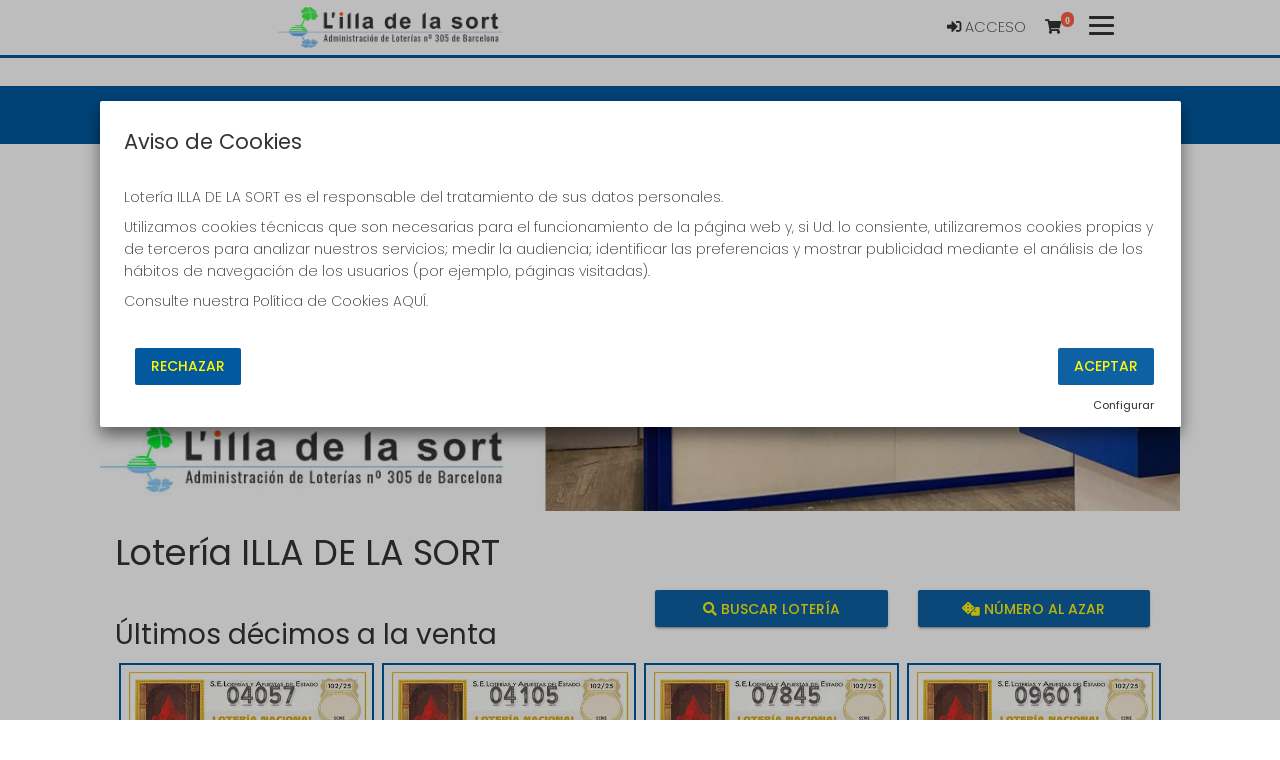

--- FILE ---
content_type: text/html; charset=UTF-8
request_url: https://loteriailladelasort.es/?page=3
body_size: 21359
content:
<!DOCTYPE html>
<html lang="es">

<head>
    <meta charset="utf-8">
    <meta http-equiv="X-UA-Compatible" content="IE=edge">
    <meta name="viewport" content="width=device-width, initial-scale=1">
    <meta http-equiv="content-language" content="es" />
    <meta http-equiv="content-type" CONTENT="text/html; charset=ISO-8859-1" />
    <meta name="theme-color" content="#02599F" />
    <meta name="author" content="ASG">
    <meta name="description"
        content="En Lotería ILLA DE LA SORT puedes comprar Lotería Nacional online de Barcelona, consultar resultados de sorteos y comprar décimos de Euromillones, Bonoloto, Primitiva y La Quiniela. Centro Comercial ILLA Caprabo en la Diagonal" />
    <meta name="title"
        content="Lotería ILLA DE LA SORT - Comprar lotería de Barcelona">

    
    <meta name="robots" content="INDEX, FOLLOW" />

    <meta name="REVISIT-AFTER" content="1 DAYS" />
    <meta name="RATING" content="GENERAL" />




    <!-- CSRF Token -->
    <meta name="csrf-token" content="DJjs9s2fIu6uhp6pzAeWSQi3Jocvv8XV52ST9tWB">

    <!-- Favicon -->
    <link rel="icon" href="https://loterias-reunidas.s3.eu-west-1.amazonaws.com/shop/597/favicon/4c0533d0271e3e46deb23e70bca68ae5.png" type="image/png" sizes="32x32">
    <!-- Canonical -->
            <link rel="canonical" href="https://loteriailladelasort.es" />
        <!-- Titulo -->
    <title>Lotería ILLA DE LA SORT - Comprar lotería de Barcelona</title>

    <!-- Styles -->
    <!-- Material Design for Bootstrap fonts and icons -->
    <link href="https://fonts.googleapis.com/css2?family=Poppins:wght@200;400;500;600;700&display=swap"
        rel="stylesheet">


    <!-- Material Design for Bootstrap CSS -->
    <!--<link rel="stylesheet" href="https://unpkg.com/bootstrap-material-design@4.1.1/dist/css/bootstrap-material-design.min.css" integrity="sha384-wXznGJNEXNG1NFsbm0ugrLFMQPWswR3lds2VeinahP8N0zJw9VWSopbjv2x7WCvX" crossorigin="anonymous">-->

    <!-- Tiendaloto -->
    <link href="/css/tiendaloto.css?id=a94407bffbdfbadbdafd" rel="stylesheet">

    <!-- Ajustes personalizados Tiendaloto -->
    <style media="screen">
        html,
        body,
        .navbar-default,
        .navbar-default .navbar-collapse,
        .navbar-default .navbar-form,
        table,
        .bmd-form-group .custom-file-control,
        #results .bmd-form-group .form-control,
        #results .bmd-form-group input::placeholder,
        a.page-link,
        #select-date p,
        p.help-block {
            color: #333333 !important;
        }

        .container {
            background-color: white !important;
        }

        body {
            background-image: url("") !important;
            background-position: revert;
            background-size: auto 780px;
            /* background-attachment: scroll; */
            /* margin-top: 17px; */
            background-repeat: repeat;
        }

        .price2 {
            background: #FFF500 !important;
        }

        .border-color {
            border-color: #02599F !important;
        }

        .btn-circle {
            color: #02599F !important;
            cursor: pointer;
        }

        .icon-color {
            color: #02599F !important;
        }

        .text-color {
            color: #FFF500 !important
        }

        .text-colo-decimo {
            color: #FFF500 !important
        }

        .navbar-bottom-scroll {
            border-bottom: #02599F 3px solid !important;
        }

        .bgcolor-page {
            background: #FFFFFF !important;
        }

        .icon:hover {
            background-color: #f6f6f6 !important;
            border-bottom: #02599F 3px solid !important;
        }

        .bgcolor-principal-tiendaLoto {
            background-color: #FFFFFF !important;

        }

        .number {
            color: #333333 !important;
        }

        .icon-opacity2 {
            color: #FFF500 !important;
        }

        header.color-texto-principal-tiendaLoto {
            background-color: #FFFFFF !important;
        }

        header.color-texto-principal-tiendaLoto {
            background-color: #FFFFFF !important;
        }

        .container-tiendaloto {
            background-color: #FFFFFF !important;
        }

        .bg-btn-cart-item {
            background-color: #FFFFFF !important;
        }

        .color-texto-principal-tiendaLoto,
        .font-number,
        .font-number:hover {
            color: #333333 !important;
        }

        .color-texto-footer {
            color: #FFF500 !important;
        }

        .color-link-footer {
            color: #FFF500 !important;
        }

        .navbar-light .navbar-nav .nav-link {
            color: #FFF500 !important;
            ;
        }

        .navbar-light:hover .navbar-nav:hover .nav-link:hover {
            color: #FFF500 !important
        }

        .bg-color-tiendaLoto {
            background-attachment: #FFFFFF !important;
        }

        .color-botones-tiendaLoto {
            background-color: #02599F !important;
            color: #FFF500 !important;
            border-color: #02599F !important;

            .icon-opacity:hover {
                color: #FFF500 !important;
            }
        }

        .color-botones-tiendaLoto:hover {
            color: #FFF500 !important;
            background-color: #02599F !important;
        }

        .link-btn {
            color: #FFF500 !important;
            font-weight: 400;
            font-size: 1.05rem;
        }

        .color-enlaces-principal-tiendaLoto {
            color: #333333 !important;
        }

        #nav-icon1 span {
            background-color: #333333 !important;
        }

        .color-enlaces-principal-tiendaLoto,
        a {
            color: #333333 !important;
        }

        .color-enlaces-principal-tiendaLoto a:hover,
        span:hover {
            color: #FFF500 !important;
        }

        blockquote span:hover {
            color: #333333 !important;
        }

        .color-enlaces-fondo-tiendaLoto a {
            color: #333333 !important;
        }

        .color-enlaces-fondo-tiendaLoto a:hover {
            color: #333333 !important;
        }

        rect {
            stroke: #02599F !important;
            ;
        }

        #menu-tiendaloto,
        .main-view>.container {
            background-color: #FFFFFF !important;
        }

        .nav-empresa-custom {
            background-color: #FFFFFF !important;
        }

        table a {
            color: #333333 !important;
        }

        /* a {
            color: #FFF500 !important;
        }

        a:hover {
             color: #333333 !important;
        } */

        #cartItemsMnuOption,
        #myAccount,
        #balanceMnuOption,
        a.btn-link,
        .cart-btn-empty {
            color: #02599F !important;
        }

        .decimo-description .fa,
        #shopping-cart-summary .fa,
        #shopping-cart .fa,
        .number-format>.fa {
            color: #02599F !important;

        }

        .page-link {
            color: #333333 !important;
            font-weight: 600;
        }

        .pagination .active .page-link {
            color: #FFF500 !important;
        }

        .premios {
            border: 3px solid #02599F !important;
        }

        .premios .card .card-footer,
        .bg-footer {
            background: #02599F !important;
        }

        .link-nav-responsive {
            color: #FFF500 !important;
        }

        footer p {
            color: #FFF500 !important;
        }

        footer h2 {
            border-color: #02599F !important;
            color: #FFF500 !important;
        }

        .btn,
        .navbar-tiendaloto .btn-success,
        .btn-success,
        .btn-primary,
        .btn.btn-primary {
            background-color: #02599F !important;
            color: #FFF500 !important;
            border-color: #02599F !important;
        }

        .btn.active,
        .btn:active,
        .btn:hover,
        .open>.btn.dropdown-toggle,
        .navbar-tiendaloto .btn-success:hover,
        .btn-success,
        .nav-pills>a:hover,
        #results .nav-pills>li:hover,
        .btn-success.active,
        .btn-success:active,
        .btn-success:hover,
        .open>.btn-success.dropdown-toggle,
        .btn-primary.active,
        .btn-primary:active,
        .btn-primary:hover,
        .btn.btn-block.btn-primary:hover,
        .open>.btn-primary.dropdown-toggle,
        #random-number-modal .modal-content .modal-content {
            background-color: #02599F !important;
            color: #FFF500 !important;
        }

        #results .nav-pills>li:hover>a {
            color: #FFF500 !important;
        }

        #results .nav-pills>li a.active {
            color: #FFF500 !important;
            font-weight: bold;
            background-color: #02599F !important;
            font-size: 1rem;
        }

        #random-number-modal .modal-content .modal-header .btn,
        {
        background-color: #3097D1 !important;
        border-color: #3097D1 !important;
        }

        .btn.btn-primary:hover,
        .btn.btn-raised:hover,
        .btn.btn-register:hover,
        #random-number-modal .modal-content .modal-header .btn:hover {
            color: #FFF500 !important;
            background-color: #02599F !important;
        }

        .btn.random-terminal-number:hover {
            background-color: #02599Fd1 !important;
            color: #FFF500 !important;
            border-color: #02599F !important;
        }

        .btn.random-terminal-number {
            background-color: #02599Fd4 !important;
            color: #FFF500 !important;
            border-color: #02599F !important;
        }

        .btn.btn-register:hover>.fa {
            color: #FFF500 !important;
        }

        .btn.btn-register,
        .btn.btn-primary,
        background-color: #02599F !important;
        border-color: #02599F !important;
        color: #FFF500 !important;

        }

        .btn.btn-register .fa,
        .btn.btn-primary .fa,
        .card-footer .btn-raised .fa,
        .card-admon .fa,
        {
        color: #FFF500 !important;
        }

        #select-raffle-date input[type=checkbox]:checked+label {
            background-color: #02599Fb5 !important;
            color: #FFF500 !important;
            border-color: #02599Fb5 !important;
        }

        #select-raffle-date input[type=checkbox]+label {
            color: #02599Fb5 !important;
            border-color: #02599Fb5 !important;
        }

        #select-raffle-date .sorteos-label:hover {
            background-color: #02599Fb5 !important;
            color: #FFF500b5 !important;
            border-color: #02599Fb5 !important;
        }

        .control-label,
        .form-group .checkbox label,
        .form-group .radio label,
        .form-group label {
            color: #333333;
        }


        thead {
            background-color: #02599F !important;
        }

        .footer-number {
            background-color: #02599F !important;
        }

        .top-navbar-tiendaloto,
        .tooltip-inner,
        footer,
        #menu-tiendaloto-mobile .nav-pills.nav-stacked>li.active,
        #menu-tiendaloto-mobile .nav-pills.nav-stacked>li.active:hover,
        #menu-tiendaloto-mobile .nav-pills.nav-stacked>li.active>a,
        #menu-tiendaloto-mobile .nav-pills.nav-stacked>li.active>a:hover,
        #menu-tiendaloto-mobile .nav-pills.nav-stacked>li.active>a:focus,
        .nav-pills.nav-stacked>li.active,
        .nav-pills.nav-stacked>li.active:hover {
            background-color: #02599F !important;
            color: #FFF500 !important;
        }

        .navbar-toggler i,
        .title i {
            color: #02599F !important
        }

        #firstCol .title-i {
            color: #333333 !important;
        }

        #results .nav-pills>li {
            background: transparent !important;
            border-right: 1px solid #02599F !important;
        }

        .nav.nav-pills>li:hover,
        {
        background: #02599F80 !important;
        border: #FFF500 !important;
        }

        .nav>li>a:hover {
            background: transparent;
        }

        .nav.nav-pills>li.active {
            background: #02599F80 !important;
        }

        .nav-pills .nav-link.active,
        .nav-pills .show>.nav-link {
            background-color: #02599F !important;
            color: #FFF500 !important;
            border-color: #02599F !important;
        }

        /**
         * iconos mobile
         */
        #dw-s2 .nav .nav-item>a {
            color: #02599F !important;
        }

        #dw-s2 .nav .nav-item>a.active,
        #dw-s2 .nav .nav-item>a.active>i {
            color: #02599F !important;
            font-weight: bold;
        }

        .nav-pills .nav-link.active:hover,
        .nav-pills .show>.nav-link:hover,
        #results .nav-pills>li a.active:hover {
            background-color: #02599F !important;
            color: #FFF500 !important;
        }

        .goog-te-gadget-icon {
            display: none;
        }

        .goog-te-gadget-simple {
            color: #FFF500 !important;
            background-color: transparent !important;
            border-color: #02599F !important;
            font-size: 0.875rem !important;
        }

        .goog-te-menu-value {
            color: #FFF500 !important;
            text-decoration: none !important;
        }


        .goog-te-menu-value span {
            color: #333333 !important;
        }

        @media(max-width: 767px) {
            .goog-te-menu-value {
                color: #FFF500 !important;
                text-decoration: none !important;
            }

            .goog-te-menu-value span {
                color: #FFF500 !important;
            }
        }

        .goog-te-menu-value:hover span {
            color: #FFF500 !important;
        }

        .goog-te-banner-frame.skiptranslate {
            display: none !important;
        }

        /*.top-navbar-tiendaloto ul li a,
        .nav-pills>a.active>a,
        footer a,
        #menu-tiendaloto-mobile .nav-pills.nav-stacked > li.active, #menu-tiendaloto-mobile .nav-pills.nav-stacked > li.active > a,
        .nav-pills.nav-stacked > li.active > a,
        .nav-pills>li.active{
            background-color: #02599F !important;
            color: #FFF500 !important;
        }
        */
        footer a:hover,
        .top-navbar-tiendaloto li>a:hover {
            color: #FFF500 !important;
        }

        .nav-pills>a.active>a:focus,
        .nav-pills>a.active>a:hover,
        .card-heading>a:hover,
        #menu-tiendaloto-mobile .nav-pills.nav-stacked>li.active:hover,
        #menu-tiendaloto-mobile .nav-pills.nav-stacked>li.active>a:hover,
        #menu-tiendaloto-mobile .nav-pills.nav-stacked>li.active>a:focus,
        .nav-pills.nav-stacked>li.active>a:hover,
        .nav-pills.nav-stacked>li.active>a:focus {
            background-color: #02599F !important;
            color: #FFF500 !important;
        }

        .nav-pills.nav-stacked>li:last-child a {
            border-bottom: 1px solid #FFF500 !important;
        }

        .btn-primary {
            opacity: .95 !important;
        }

        .nav-pills {
            border-bottom-color: #02599F !important;
        }

        .bmd-layout-drawer .nav .nav-item i {
            color: #02599F;
        }

        .social-nav .nav-item a i {
            color: #FFF500 !important;
        }

        .social-nav .nav-item {
            background-color: #02599F;
        }

        .decimo-title .fa,
        .decimo-prize .fa,
        .card-heading>a,
        .nav-pills>a,
        #results .nav-pills>li>a {
            color: #02599F !important;
        }


        #results .nav-pills>li>a {
            padding: 0.5rem;
        }

        .tooltip-inner {
            background-color: #02599F !important;
            color: #FFF500 !important;
        }

        .tooltip-arrow {
            border-top-color: #02599F !important;
        }

        .pagination>.active>a,
        .pagination>.active>a:hover,
        .pagination>.active>a:focus,
        .pagination>.active>span,
        .pagination>.active>span:hover,
        .pagination>.active>span:focus {
            color: #FFF500 !important;
            background-color: #02599F !important;
            border-color: #02599F !important;
        }

        .digital-numbers-buttons .icons .icon .text .date {
            color: #FFF500 !important;
        }

        .collapse-menu-horizontal {
            position: fixed;
            z-index: 10000;
            top: 8vh;
            width: 100%;
            background: white;
            height: 100vh;
            transition: width 0.25s ease-in-out;
            box-shadow: 0 2px 2px 0 rgb(0 0 0 / 14%), 0 3px 1px -2px rgb(0 0 0 / 20%), 0 1px 5px 0 rgb(0 0 0 / 12%);
        }

        .collapsing.collapse-menu-horizontal {
            transition: width 0.25s ease-in-out;
            height: auto;
            width: 0;
        }

        .icon-search {
            color: #FFF500 !important;
        }

        .icon-search:hover {
            color: #FFF500 !important;
        }

        .total-cart-text,
        .total-cart-text:hover {
            color: #FFF500 !important;
            background-color: #02599F !important;
        }

        @media(max-width: 767px) {
            #results .nav-pills>li {
                border-right: none !important;
                display: block;
                width: 100%;
            }
        }

        /* .number-react-decimo{
            color:red;
        } */
        .number-react-decimo {

            color: #5c5c5c;
            text-shadow: 2px 2px #f0e5e5;
        }

        @media (max-width:600px) {
            .number-react-decimo {
                text-shadow: 2px 2px #f0e5e5;
                color: #5c5c5c;

            }
        }

        .nav-link:hover {
            color: #333333 !important;
        }

        .top-navbar-tiendaloto li>a,
        footer a,
        .bg-footer a {
            color: #FFF500 !important;
        }

        footer a:hover {
            color: #FFF500 !important;
        }

        .bg-color-principal {
            background-color: #02599F !important;
        }

        .link-color {
            color: #FFF500 !important;
        }

        /* footer y border color de nav
        .bg-color{
            background-color :#02599F !important;
        }
        .text-color{
            color: #FFF500 !important;
        }
        .link-color{
            color: #FFF500 !important;
        }
        .link-color:hover{
            color: #333333 !important;
        }

        .bg-principal{
            background-color :#FFFFFF !important;
        }
        .text-principal{
            color: #333333 !important;
        }
        .link-principal{
            color: #333333 !important;
        }
        .link-principal:hover{
            color: #333333 !important;
        } */
        /* :root {
            --color: #02599F;
            --textcolor: #FFF500;
            --bgcolor: #FFFFFF;
            --bgtextcolor: #333333;
            --linkcolor: #FFF500;
            --linkhovercolor: #FFF500;
            --bglinkcolor: #333333;
            --bglinkhovercolor: #333333;
            --buttoncolor: #02599F;
            --buttontextcolor: #FFF500;
            --buttonhovercolor: #02599F;
            --specialbuttoncolor: #3097D1;
            --specialbuttontextcolor: #3097D1;
            --specialbuttonhovercolor: #3097D1;
            --specialbuttontexthovercolor: #3097D1;
            --random_number_button_color: #3097D1;
        } */
        .quote blockquote p {
            color: #333333;
        }
    </style>

    <!-- Scripts -->
    <script>
        window.Laravel = {"csrfToken":"DJjs9s2fIu6uhp6pzAeWSQi3Jocvv8XV52ST9tWB"};
    </script>
    <!-- Google Structured Data: Admon -->
            <script type="application/ld+json">
 {
    "@context" : "https://schema.org",
    "@type" : "LocalBusiness",
    "name" : "Lotería ILLA DE LA SORT",
    "image" : "https://loterias-reunidas.s3.eu-west-1.amazonaws.com/shop/597/logo/e78c74375b564ef643d8f7a8e48cea98.png",
    "telephone" : "933222360",
    "email" : "info@loteriailladelasort.es",
    "address" : {
        "@type" : "PostalAddress",
        "streetAddress" : "C.C. L&#039; ILLA (CAPRABO) AV. DIAGONAL, 545",
        "addressLocality" : "Barcelona",
        "addressRegion" : "Barcelona",
        "addressCountry" : "España",
        "postalCode" : "08029"
    },
    "url" : "https://loteriailladelasort.es",
    "priceRange" : "1-20"
 }
</script>
    
    <!-- si COOKIES DE ANÁLISIS O MEDICIÓN ha sido aceptada-->
    
        <!-- Facebook share script -->
    <div id="fb-root"></div>
    <script>
        (function(d, s, id) {
            var js, fjs = d.getElementsByTagName(s)[0];
            if (d.getElementById(id)) return;
            js = d.createElement(s);
            js.id = id;
            js.src = 'https://connect.facebook.net/es_ES/sdk.js#xfbml=1&version=v2.11&appId=236879743024741';
            fjs.parentNode.insertBefore(js, fjs);
        }(document, 'script', 'facebook-jssdk'));
    </script>

    <!-- Google ReCAPTCHA V2 / V3 -->
    
    <!-- Facebook Open Graph data -->
            <meta property="og:title"
            content="Lotería ILLA DE LA SORT - Comprar lotería de Barcelona" />
        <meta property="og:image" content="https://loterias-reunidas.s3.eu-west-1.amazonaws.com/shop/597/logo/e78c74375b564ef643d8f7a8e48cea98.png" />
                <meta property="og:site_name" content="Lotería ILLA DE LA SORT" />
        <meta property="og:description"
            content="En Lotería ILLA DE LA SORT puedes comprar Lotería Nacional online de Barcelona, consultar resultados de sorteos y comprar décimos de Euromillones, Bonoloto, Primitiva y La Quiniela. Centro Comercial ILLA Caprabo en la Diagonal" />
        <meta property="og:locale" content="es_ES" />
    
    <!-- Twitter Card data -->
            <meta name="twitter:card" content="summary_large_image">
                    <meta name="twitter:site" content="@illadelasort">
                <meta name="twitter:title"
            content="Lotería ILLA DE LA SORT - Comprar lotería de Barcelona">
        <meta name="twitter:description"
            content="En Lotería ILLA DE LA SORT puedes comprar Lotería Nacional online de Barcelona, consultar resultados de sorteos y comprar décimos de Euromillones, Bonoloto, Primitiva y La Quiniela. Centro Comercial ILLA Caprabo en la Diagonal">
        <meta name="twitter:image:src" content="https://loterias-reunidas.s3.eu-west-1.amazonaws.com/shop/597/logo/e78c74375b564ef643d8f7a8e48cea98.png">
    </head>

<body>
                    <div wire:id="rqcDbucPct0XiKDaVDHx" wire:initial-data="{&quot;fingerprint&quot;:{&quot;id&quot;:&quot;rqcDbucPct0XiKDaVDHx&quot;,&quot;name&quot;:&quot;components.globals.navbar-mobile&quot;,&quot;locale&quot;:&quot;es&quot;,&quot;path&quot;:&quot;\/&quot;,&quot;method&quot;:&quot;GET&quot;,&quot;v&quot;:&quot;acj&quot;},&quot;effects&quot;:{&quot;listeners&quot;:[&quot;updateCartitems&quot;]},&quot;serverMemo&quot;:{&quot;children&quot;:[],&quot;errors&quot;:[],&quot;htmlHash&quot;:&quot;b31a81dd&quot;,&quot;data&quot;:{&quot;shop&quot;:[],&quot;group&quot;:[],&quot;showTopLinks&quot;:true,&quot;logoLink&quot;:&quot;https:\/\/loteriailladelasort.es&quot;,&quot;logo&quot;:&quot;https:\/\/loterias-reunidas.s3.eu-west-1.amazonaws.com\/shop\/597\/logo\/e78c74375b564ef643d8f7a8e48cea98.png&quot;,&quot;admon&quot;:[],&quot;activeSections&quot;:[{&quot;id&quot;:1,&quot;visible&quot;:true},{&quot;id&quot;:2,&quot;visible&quot;:true},{&quot;id&quot;:3,&quot;visible&quot;:true},{&quot;id&quot;:4,&quot;visible&quot;:true},{&quot;id&quot;:5,&quot;visible&quot;:true},{&quot;id&quot;:6,&quot;visible&quot;:false},{&quot;id&quot;:9,&quot;visible&quot;:false},{&quot;id&quot;:7,&quot;visible&quot;:true},{&quot;id&quot;:20,&quot;visible&quot;:false},{&quot;id&quot;:11,&quot;visible&quot;:true},{&quot;id&quot;:12,&quot;visible&quot;:true},{&quot;id&quot;:13,&quot;visible&quot;:true},{&quot;id&quot;:14,&quot;visible&quot;:true},{&quot;id&quot;:15,&quot;visible&quot;:true},{&quot;id&quot;:16,&quot;visible&quot;:true},{&quot;id&quot;:17,&quot;visible&quot;:true},{&quot;id&quot;:18,&quot;visible&quot;:true}],&quot;socialNetworks&quot;:{&quot;6&quot;:&quot;https:\/\/www.facebook.com\/LIlla-de-la-Sort-104971498090618&quot;,&quot;7&quot;:&quot;https:\/\/twitter.com\/illadelasort&quot;,&quot;8&quot;:&quot;https:\/\/instagram.com\/illadelasort&quot;,&quot;10&quot;:&quot;&quot;},&quot;botes&quot;:[{&quot;id&quot;:5938,&quot;sorteos_id&quot;:1291102088,&quot;juegos_id&quot;:&quot;EMIL&quot;,&quot;nombre&quot;:null,&quot;dia_semana&quot;:&quot;martes&quot;,&quot;lugar&quot;:null,&quot;fecha&quot;:&quot;2025-11-04 00:00:00&quot;,&quot;apertura&quot;:&quot;2025-10-31 20:40:00&quot;,&quot;cierre&quot;:&quot;2025-11-04 20:30:00&quot;,&quot;premio_bote&quot;:84000000,&quot;premio_especial&quot;:0,&quot;primer_premio&quot;:0,&quot;recaudacion&quot;:0,&quot;precio&quot;:0,&quot;destacar&quot;:0,&quot;created_at&quot;:&quot;2025-10-31T23:00:12.000000Z&quot;,&quot;updated_at&quot;:&quot;2025-10-31T23:00:12.000000Z&quot;,&quot;user_id&quot;:null,&quot;juego&quot;:{&quot;id&quot;:&quot;EMIL&quot;,&quot;name&quot;:&quot;Euromillones&quot;}},{&quot;id&quot;:5936,&quot;sorteos_id&quot;:1291014088,&quot;juegos_id&quot;:&quot;EDMS&quot;,&quot;nombre&quot;:null,&quot;dia_semana&quot;:&quot;lunes&quot;,&quot;lugar&quot;:null,&quot;fecha&quot;:&quot;2025-11-03 00:00:00&quot;,&quot;apertura&quot;:&quot;2025-10-30 20:40:00&quot;,&quot;cierre&quot;:&quot;2025-11-03 20:30:00&quot;,&quot;premio_bote&quot;:30000,&quot;premio_especial&quot;:0,&quot;primer_premio&quot;:0,&quot;recaudacion&quot;:0,&quot;precio&quot;:0,&quot;destacar&quot;:0,&quot;created_at&quot;:&quot;2025-10-30T23:00:11.000000Z&quot;,&quot;updated_at&quot;:&quot;2025-10-30T23:00:11.000000Z&quot;,&quot;user_id&quot;:null,&quot;juego&quot;:{&quot;id&quot;:&quot;EDMS&quot;,&quot;name&quot;:&quot;Eurodreams&quot;}},{&quot;id&quot;:5919,&quot;sorteos_id&quot;:1290906061,&quot;juegos_id&quot;:&quot;LAQU&quot;,&quot;nombre&quot;:null,&quot;dia_semana&quot;:&quot;domingo&quot;,&quot;lugar&quot;:null,&quot;fecha&quot;:&quot;2025-11-02 00:00:00&quot;,&quot;apertura&quot;:&quot;2025-10-26 00:00:00&quot;,&quot;cierre&quot;:&quot;2025-11-01 14:00:00&quot;,&quot;premio_bote&quot;:2300000,&quot;premio_especial&quot;:0,&quot;primer_premio&quot;:0,&quot;recaudacion&quot;:0,&quot;precio&quot;:0,&quot;destacar&quot;:0,&quot;created_at&quot;:&quot;2025-10-25T18:00:15.000000Z&quot;,&quot;updated_at&quot;:&quot;2025-10-27T23:00:13.000000Z&quot;,&quot;user_id&quot;:null,&quot;juego&quot;:{&quot;id&quot;:&quot;LAQU&quot;,&quot;name&quot;:&quot;La  Quiniela&quot;}},{&quot;id&quot;:5920,&quot;sorteos_id&quot;:1290907070,&quot;juegos_id&quot;:&quot;QGOL&quot;,&quot;nombre&quot;:null,&quot;dia_semana&quot;:&quot;domingo&quot;,&quot;lugar&quot;:null,&quot;fecha&quot;:&quot;2025-11-02 00:00:00&quot;,&quot;apertura&quot;:&quot;2025-10-26 00:00:00&quot;,&quot;cierre&quot;:&quot;2025-11-01 14:00:00&quot;,&quot;premio_bote&quot;:110000,&quot;premio_especial&quot;:0,&quot;primer_premio&quot;:0,&quot;recaudacion&quot;:0,&quot;precio&quot;:0,&quot;destacar&quot;:0,&quot;created_at&quot;:&quot;2025-10-25T18:00:16.000000Z&quot;,&quot;updated_at&quot;:&quot;2025-10-27T23:00:13.000000Z&quot;,&quot;user_id&quot;:null,&quot;juego&quot;:{&quot;id&quot;:&quot;QGOL&quot;,&quot;name&quot;:&quot;Quinigol&quot;}},{&quot;id&quot;:5923,&quot;sorteos_id&quot;:1290908070,&quot;juegos_id&quot;:&quot;QUPL&quot;,&quot;nombre&quot;:null,&quot;dia_semana&quot;:&quot;domingo&quot;,&quot;lugar&quot;:null,&quot;fecha&quot;:&quot;2025-11-02 00:00:00&quot;,&quot;apertura&quot;:&quot;2025-10-29 00:00:00&quot;,&quot;cierre&quot;:&quot;2025-11-02 11:30:00&quot;,&quot;premio_bote&quot;:25000,&quot;premio_especial&quot;:0,&quot;primer_premio&quot;:0,&quot;recaudacion&quot;:0,&quot;precio&quot;:0,&quot;destacar&quot;:0,&quot;created_at&quot;:&quot;2025-10-26T15:00:13.000000Z&quot;,&quot;updated_at&quot;:&quot;2025-10-29T03:00:13.000000Z&quot;,&quot;user_id&quot;:null,&quot;juego&quot;:{&quot;id&quot;:&quot;QUPL&quot;,&quot;name&quot;:&quot;Qu\u00edntuple  Plus&quot;}},{&quot;id&quot;:5925,&quot;sorteos_id&quot;:1290905044,&quot;juegos_id&quot;:&quot;ELGR&quot;,&quot;nombre&quot;:null,&quot;dia_semana&quot;:&quot;domingo&quot;,&quot;lugar&quot;:null,&quot;fecha&quot;:&quot;2025-11-02 00:00:00&quot;,&quot;apertura&quot;:&quot;2025-10-26 21:25:00&quot;,&quot;cierre&quot;:&quot;2025-11-02 21:15:00&quot;,&quot;premio_bote&quot;:7900000,&quot;premio_especial&quot;:0,&quot;primer_premio&quot;:0,&quot;recaudacion&quot;:0,&quot;precio&quot;:0,&quot;destacar&quot;:0,&quot;created_at&quot;:&quot;2025-10-26T23:00:12.000000Z&quot;,&quot;updated_at&quot;:&quot;2025-10-26T23:00:12.000000Z&quot;,&quot;user_id&quot;:null,&quot;juego&quot;:{&quot;id&quot;:&quot;ELGR&quot;,&quot;name&quot;:&quot;El  Gordo&quot;}},{&quot;id&quot;:5926,&quot;sorteos_id&quot;:1290903070,&quot;juegos_id&quot;:&quot;LOTU&quot;,&quot;nombre&quot;:null,&quot;dia_semana&quot;:&quot;domingo&quot;,&quot;lugar&quot;:null,&quot;fecha&quot;:&quot;2025-11-02 00:00:00&quot;,&quot;apertura&quot;:&quot;2025-10-27 00:00:00&quot;,&quot;cierre&quot;:&quot;2025-11-02 11:30:00&quot;,&quot;premio_bote&quot;:1205000,&quot;premio_especial&quot;:0,&quot;primer_premio&quot;:0,&quot;recaudacion&quot;:0,&quot;precio&quot;:0,&quot;destacar&quot;:0,&quot;created_at&quot;:&quot;2025-10-26T23:00:14.000000Z&quot;,&quot;updated_at&quot;:&quot;2025-10-26T23:00:14.000000Z&quot;,&quot;user_id&quot;:null,&quot;juego&quot;:{&quot;id&quot;:&quot;LOTU&quot;,&quot;name&quot;:&quot;Lototurf&quot;}},{&quot;id&quot;:5935,&quot;sorteos_id&quot;:1290809088,&quot;juegos_id&quot;:&quot;LNAC&quot;,&quot;nombre&quot;:&quot;SORTEO DE LOTER\u00cdA NACIONAL&quot;,&quot;dia_semana&quot;:&quot;s\u00e1bado&quot;,&quot;lugar&quot;:&quot;Madrid Sede Central&quot;,&quot;fecha&quot;:&quot;2025-11-01 13:00:00&quot;,&quot;apertura&quot;:&quot;2025-10-19 00:00:00&quot;,&quot;cierre&quot;:&quot;2025-11-01 12:30:00&quot;,&quot;premio_bote&quot;:0,&quot;premio_especial&quot;:0,&quot;primer_premio&quot;:600000,&quot;recaudacion&quot;:0,&quot;precio&quot;:6,&quot;destacar&quot;:0,&quot;created_at&quot;:&quot;2025-10-30T23:00:05.000000Z&quot;,&quot;updated_at&quot;:&quot;2025-10-30T23:00:05.000000Z&quot;,&quot;user_id&quot;:null,&quot;juego&quot;:{&quot;id&quot;:&quot;LNAC&quot;,&quot;name&quot;:&quot;Loter\u00eda  Nacional&quot;}},{&quot;id&quot;:5934,&quot;sorteos_id&quot;:1290804131,&quot;juegos_id&quot;:&quot;LAPR&quot;,&quot;nombre&quot;:null,&quot;dia_semana&quot;:&quot;s\u00e1bado&quot;,&quot;lugar&quot;:null,&quot;fecha&quot;:&quot;2025-11-01 00:00:00&quot;,&quot;apertura&quot;:&quot;2025-10-30 21:25:00&quot;,&quot;cierre&quot;:&quot;2025-11-01 21:15:00&quot;,&quot;premio_bote&quot;:27000000,&quot;premio_especial&quot;:0,&quot;primer_premio&quot;:0,&quot;recaudacion&quot;:0,&quot;precio&quot;:0,&quot;destacar&quot;:0,&quot;created_at&quot;:&quot;2025-10-30T23:00:05.000000Z&quot;,&quot;updated_at&quot;:&quot;2025-10-30T23:00:05.000000Z&quot;,&quot;user_id&quot;:null,&quot;juego&quot;:{&quot;id&quot;:&quot;LAPR&quot;,&quot;name&quot;:&quot;La  Primitiva&quot;}},{&quot;id&quot;:5937,&quot;sorteos_id&quot;:1290801305,&quot;juegos_id&quot;:&quot;BONO&quot;,&quot;nombre&quot;:null,&quot;dia_semana&quot;:&quot;s\u00e1bado&quot;,&quot;lugar&quot;:null,&quot;fecha&quot;:&quot;2025-11-01 00:00:00&quot;,&quot;apertura&quot;:&quot;2025-10-31 21:10:00&quot;,&quot;cierre&quot;:&quot;2025-11-01 21:00:00&quot;,&quot;premio_bote&quot;:1100000,&quot;premio_especial&quot;:0,&quot;primer_premio&quot;:0,&quot;recaudacion&quot;:0,&quot;precio&quot;:0,&quot;destacar&quot;:0,&quot;created_at&quot;:&quot;2025-10-31T23:00:04.000000Z&quot;,&quot;updated_at&quot;:&quot;2025-10-31T23:00:04.000000Z&quot;,&quot;user_id&quot;:null,&quot;juego&quot;:{&quot;id&quot;:&quot;BONO&quot;,&quot;name&quot;:&quot;Bonoloto&quot;}}],&quot;showDigitalNumbers&quot;:false,&quot;showTabs&quot;:true,&quot;showPenias&quot;:true,&quot;showLoteriaNacional&quot;:true,&quot;showTerminalNumbers&quot;:true,&quot;showBonoloto&quot;:true,&quot;showPrimitiva&quot;:true,&quot;showQuiniela&quot;:true,&quot;showEuromillones&quot;:true,&quot;showElGordo&quot;:true,&quot;showElNinio&quot;:false,&quot;elNinioRaffleId&quot;:&quot;2025002&quot;,&quot;cartitems&quot;:0,&quot;botes_lnac&quot;:{&quot;id&quot;:5935,&quot;sorteos_id&quot;:1290809088,&quot;juegos_id&quot;:&quot;LNAC&quot;,&quot;nombre&quot;:&quot;SORTEO DE LOTER\u00cdA NACIONAL&quot;,&quot;dia_semana&quot;:&quot;s\u00e1bado&quot;,&quot;lugar&quot;:&quot;Madrid Sede Central&quot;,&quot;fecha&quot;:&quot;2025-11-01 13:00:00&quot;,&quot;apertura&quot;:&quot;2025-10-19 00:00:00&quot;,&quot;cierre&quot;:&quot;2025-11-01 12:30:00&quot;,&quot;premio_bote&quot;:0,&quot;premio_especial&quot;:0,&quot;primer_premio&quot;:600000,&quot;recaudacion&quot;:0,&quot;precio&quot;:6,&quot;destacar&quot;:0,&quot;created_at&quot;:&quot;2025-10-30T23:00:05.000000Z&quot;,&quot;updated_at&quot;:&quot;2025-10-30T23:00:05.000000Z&quot;,&quot;user_id&quot;:null,&quot;juego&quot;:{&quot;id&quot;:&quot;LNAC&quot;,&quot;name&quot;:&quot;Loter\u00eda  Nacional&quot;}},&quot;botes_laqu&quot;:{&quot;id&quot;:5919,&quot;sorteos_id&quot;:1290906061,&quot;juegos_id&quot;:&quot;LAQU&quot;,&quot;nombre&quot;:null,&quot;dia_semana&quot;:&quot;domingo&quot;,&quot;lugar&quot;:null,&quot;fecha&quot;:&quot;2025-11-02 00:00:00&quot;,&quot;apertura&quot;:&quot;2025-10-26 00:00:00&quot;,&quot;cierre&quot;:&quot;2025-11-01 14:00:00&quot;,&quot;premio_bote&quot;:2300000,&quot;premio_especial&quot;:0,&quot;primer_premio&quot;:0,&quot;recaudacion&quot;:0,&quot;precio&quot;:0,&quot;destacar&quot;:0,&quot;created_at&quot;:&quot;2025-10-25T18:00:15.000000Z&quot;,&quot;updated_at&quot;:&quot;2025-10-27T23:00:13.000000Z&quot;,&quot;user_id&quot;:null,&quot;juego&quot;:{&quot;id&quot;:&quot;LAQU&quot;,&quot;name&quot;:&quot;La  Quiniela&quot;}},&quot;botes_emil&quot;:{&quot;id&quot;:5938,&quot;sorteos_id&quot;:1291102088,&quot;juegos_id&quot;:&quot;EMIL&quot;,&quot;nombre&quot;:null,&quot;dia_semana&quot;:&quot;martes&quot;,&quot;lugar&quot;:null,&quot;fecha&quot;:&quot;2025-11-04 00:00:00&quot;,&quot;apertura&quot;:&quot;2025-10-31 20:40:00&quot;,&quot;cierre&quot;:&quot;2025-11-04 20:30:00&quot;,&quot;premio_bote&quot;:84000000,&quot;premio_especial&quot;:0,&quot;primer_premio&quot;:0,&quot;recaudacion&quot;:0,&quot;precio&quot;:0,&quot;destacar&quot;:0,&quot;created_at&quot;:&quot;2025-10-31T23:00:12.000000Z&quot;,&quot;updated_at&quot;:&quot;2025-10-31T23:00:12.000000Z&quot;,&quot;user_id&quot;:null,&quot;juego&quot;:{&quot;id&quot;:&quot;EMIL&quot;,&quot;name&quot;:&quot;Euromillones&quot;}},&quot;botes_bono&quot;:{&quot;id&quot;:5937,&quot;sorteos_id&quot;:1290801305,&quot;juegos_id&quot;:&quot;BONO&quot;,&quot;nombre&quot;:null,&quot;dia_semana&quot;:&quot;s\u00e1bado&quot;,&quot;lugar&quot;:null,&quot;fecha&quot;:&quot;2025-11-01 00:00:00&quot;,&quot;apertura&quot;:&quot;2025-10-31 21:10:00&quot;,&quot;cierre&quot;:&quot;2025-11-01 21:00:00&quot;,&quot;premio_bote&quot;:1100000,&quot;premio_especial&quot;:0,&quot;primer_premio&quot;:0,&quot;recaudacion&quot;:0,&quot;precio&quot;:0,&quot;destacar&quot;:0,&quot;created_at&quot;:&quot;2025-10-31T23:00:04.000000Z&quot;,&quot;updated_at&quot;:&quot;2025-10-31T23:00:04.000000Z&quot;,&quot;user_id&quot;:null,&quot;juego&quot;:{&quot;id&quot;:&quot;BONO&quot;,&quot;name&quot;:&quot;Bonoloto&quot;}},&quot;botes_pri&quot;:{&quot;id&quot;:5934,&quot;sorteos_id&quot;:1290804131,&quot;juegos_id&quot;:&quot;LAPR&quot;,&quot;nombre&quot;:null,&quot;dia_semana&quot;:&quot;s\u00e1bado&quot;,&quot;lugar&quot;:null,&quot;fecha&quot;:&quot;2025-11-01 00:00:00&quot;,&quot;apertura&quot;:&quot;2025-10-30 21:25:00&quot;,&quot;cierre&quot;:&quot;2025-11-01 21:15:00&quot;,&quot;premio_bote&quot;:27000000,&quot;premio_especial&quot;:0,&quot;primer_premio&quot;:0,&quot;recaudacion&quot;:0,&quot;precio&quot;:0,&quot;destacar&quot;:0,&quot;created_at&quot;:&quot;2025-10-30T23:00:05.000000Z&quot;,&quot;updated_at&quot;:&quot;2025-10-30T23:00:05.000000Z&quot;,&quot;user_id&quot;:null,&quot;juego&quot;:{&quot;id&quot;:&quot;LAPR&quot;,&quot;name&quot;:&quot;La  Primitiva&quot;}},&quot;botes_elgr&quot;:{&quot;id&quot;:5925,&quot;sorteos_id&quot;:1290905044,&quot;juegos_id&quot;:&quot;ELGR&quot;,&quot;nombre&quot;:null,&quot;dia_semana&quot;:&quot;domingo&quot;,&quot;lugar&quot;:null,&quot;fecha&quot;:&quot;2025-11-02 00:00:00&quot;,&quot;apertura&quot;:&quot;2025-10-26 21:25:00&quot;,&quot;cierre&quot;:&quot;2025-11-02 21:15:00&quot;,&quot;premio_bote&quot;:7900000,&quot;premio_especial&quot;:0,&quot;primer_premio&quot;:0,&quot;recaudacion&quot;:0,&quot;precio&quot;:0,&quot;destacar&quot;:0,&quot;created_at&quot;:&quot;2025-10-26T23:00:12.000000Z&quot;,&quot;updated_at&quot;:&quot;2025-10-26T23:00:12.000000Z&quot;,&quot;user_id&quot;:null,&quot;juego&quot;:{&quot;id&quot;:&quot;ELGR&quot;,&quot;name&quot;:&quot;El  Gordo&quot;}},&quot;botes_lotu&quot;:{&quot;id&quot;:5926,&quot;sorteos_id&quot;:1290903070,&quot;juegos_id&quot;:&quot;LOTU&quot;,&quot;nombre&quot;:null,&quot;dia_semana&quot;:&quot;domingo&quot;,&quot;lugar&quot;:null,&quot;fecha&quot;:&quot;2025-11-02 00:00:00&quot;,&quot;apertura&quot;:&quot;2025-10-27 00:00:00&quot;,&quot;cierre&quot;:&quot;2025-11-02 11:30:00&quot;,&quot;premio_bote&quot;:1205000,&quot;premio_especial&quot;:0,&quot;primer_premio&quot;:0,&quot;recaudacion&quot;:0,&quot;precio&quot;:0,&quot;destacar&quot;:0,&quot;created_at&quot;:&quot;2025-10-26T23:00:14.000000Z&quot;,&quot;updated_at&quot;:&quot;2025-10-26T23:00:14.000000Z&quot;,&quot;user_id&quot;:null,&quot;juego&quot;:{&quot;id&quot;:&quot;LOTU&quot;,&quot;name&quot;:&quot;Lototurf&quot;}},&quot;mostrar_pe\u00f1as&quot;:false,&quot;mostrar_empresas&quot;:true,&quot;mostrar_boletos&quot;:false,&quot;mostrar_loteria&quot;:true,&quot;mostrar_terminal_numbers&quot;:false,&quot;navidad&quot;:true,&quot;botesError&quot;:false,&quot;external_link_title&quot;:&quot;8&quot;,&quot;external_link_url&quot;:&quot;8&quot;,&quot;external_link_new_window&quot;:0,&quot;custom_selae_title&quot;:&quot;Comprar en Selae&quot;,&quot;title_section_custom&quot;:&quot;Blog&quot;},&quot;dataMeta&quot;:{&quot;models&quot;:{&quot;shop&quot;:{&quot;class&quot;:&quot;Appslopers\\AsgCore\\Models\\Shop&quot;,&quot;id&quot;:597,&quot;relations&quot;:[&quot;admon&quot;],&quot;connection&quot;:&quot;mysql&quot;},&quot;group&quot;:{&quot;class&quot;:&quot;Appslopers\\AsgCore\\Models\\Group&quot;,&quot;id&quot;:1409,&quot;relations&quot;:[&quot;admon&quot;],&quot;connection&quot;:&quot;mysql&quot;},&quot;admon&quot;:{&quot;class&quot;:&quot;Appslopers\\AsgCore\\Models\\Admon&quot;,&quot;id&quot;:1176,&quot;relations&quot;:[&quot;province&quot;],&quot;connection&quot;:&quot;mysql&quot;}}},&quot;checksum&quot;:&quot;4a437e43c333e3db79dbe22f735583a4c75cb192a0bd1ae2fc8cfe37cdc081f3&quot;}}">
    <nav class="navbar fixed-top  navbar-expand-lg navbar-light bgcolor-page color-enlaces-principal-tiendaLoto navbar-bottom-scroll  "
        style="z-index:2;">
        <div class="img-width d-flex m-0 p-0justify-content-center">
            <a class="navbar-brand col m-0 p-0 " href="https://loteriailladelasort.es"><img src="https://loterias-reunidas.s3.eu-west-1.amazonaws.com/shop/597/logo/e78c74375b564ef643d8f7a8e48cea98.png" class="img-fluid"
                    width="30" height="30" style="height: 6vh"
                    alt="Ir a página principal. Lotería ILLA DE LA SORT" /></a>
        </div>
                <div class="d-flex navbar-right m-0 p-0">
                            <a style="font-size:1.2em" href="https://loteriailladelasort.es/login"
                    class="nav-link mobile p-navLink ">
                    <i class="fas fa-sign-in-alt" aria-hidden="true"></i> Acceso
                </a>
                                        <a style="font-size:1.2em" class="nav-link mobile p-navLink" href="https://loteriailladelasort.es/finalizar">
                    <span class="fa-layers fa-fw">
                        <i class="fas fa-shopping-cart relative">
                            <span class="fa-layers-counter icon-shopping">0</span>
                        </i>

                    </span>
                </a>
                                        
                <div id="nav-icon1" data-toggle="collapse" data-target="#dw-s2" aria-expanded="false"
                    aria-controls="dw-s2" class="ml-2">
                    <span></span>
                    <span></span>
                    <span></span>
                </div>
                    </div>
    </nav>
    <div id="dw-s2" class="collapse collapse-menu-horizontal navbarMobile">
        <div class="row m-0 p-0 bg-color-principal py-1">
            <div class="col-8 px-2">
                <a href="">
                    <div id="google_translate_element"></div>
                </a>
            </div>
            <div class="col-2 p-1 text-right">
                <a href="https://loteriailladelasort.es"
                    class="text-white active">
                    <i class="fas fa-home"></i>
                </a>
            </div>

            <div class="col-2 p-1 text-center">
                <a class="text-white" href="https://loteriailladelasort.es/finalizar">
                    <i class="fa fa-shopping-cart" aria-hidden="false"></i>
                </a>
            </div>
                    </div>

        <div class="row h-100">
                                                <ul class="nav flex-column col-6 pl-2 p-0 pt-2 h-nav">
                        <!-- Shopping links -->

                        <nav class="h-100">
                                                                                                                                                                                                                                                            <div class="icon w-100 mt-2 mb-4">
                                        <a href="https://loteriailladelasort.es/comprar-loteria"
                                            class="nav-link p-1  ">
                                            <div class="row align-items-center flex m-0 p-0 justify-content-center">
                                                <div class="col-3 p-0">
                                                    <img class="w-100"
                                                        src="https://loteriailladelasort.es/images/icon-nav/LoteriaNacional.png"
                                                        alt="">
                                                </div>
                                                <div class="text col-8 px-1">
                                                    <p class="mt-0 font-weight-medium">
                                                        Lotería  Nacional
                                                    </p>
                                                    <h2 class="mt-0 mb-1 text-primary font-weight-bold"
                                                        style="color: #007bb9">
                                                        600.000€
                                                    </h2>
                                                </div>
                                            </div>
                                        </a>
                                    </div>
                                                                            <div class="icon w-100 mt-2 mb-4">
                                            <a href="https://loteriailladelasort.es/buscar?sorteo=2025102   "
                                                class="nav-link p-1  ">
                                                <div
                                                    class="row align-items-center flex m-0 p-0 justify-content-center">
                                                    <div class="col-3 p-0">
                                                        <img class="w-100"
                                                            src="https://loteriailladelasort.es/images/icon-nav/Navidad.png"
                                                            alt="">
                                                    </div>
                                                    <div class="text col-8 px-1">
                                                        <p class="mt-0 font-weight-medium">
                                                            Lotería  Nacional
                                                        </p>
                                                        </p>
                                                        <h2 class="mt-0 mb-1 text-primary font-weight-bold"
                                                            style="color: #3c5b2d">
                                                            NAVIDAD
                                                        </h2>
                                                    </div>
                                                </div>
                                            </a>
                                        </div>
                                                                                                                                                                                                                                                                                                                                                                                                                                                                                                                                                                                                                                                                <div class="icon w-100 mt-2 mb-4">
                                        <a class="nav-link p-1 "
                                            aria-current="page" href="https://loteriailladelasort.es/empresas">
                                            <div class="row align-items-center flex m-0 p-0 justify-content-center">
                                                <div class="col-3 p-0">
                                                    <img class="w-100 "
                                                        src="https://loteriailladelasort.es/images/icon-nav/Empresas.png"
                                                        alt="">
                                                </div>
                                                <div class="text col-8 px-1">
                                                    <p class="mt-0 font-weight-medium">Loteria Nacional</p>
                                                    <h2 class="mt-0 mb-1 premio font-weight-bold" id="nav-empresa">
                                                        EMPRESAS
                                                    </h2>
                                                </div>
                                            </div>
                                        </a>
                                    </div>
                                                                                                                                                                                                                                                                                                                                                                                                                                                                                                                                                                                                                                                                                                                                                                                                                                                                                                                                                                                                                                                                                                                                                                                                                                                                                                                                                                                                                                                                                                                                                                                                                                                                                                                                                                                                                                                                                                                                                                                                                                                                            
                                                            <div clas="icon w-100 mt-2 mb-4">
                                    <a class="nav-link  p-1" aria-current="page"
                                        href="https://loteriailladelasort.es/resultados">
                                        <div class="row align-items-center flex m-0 p-0 justify-content-center">
                                            <div class="col-3 p-0">
                                                <img class="w-100" src="https://loteriailladelasort.es/images/icon-nav/Bonoloto.png"
                                                    alt="">
                                            </div>
                                            <div class="text col-8 px-1">
                                                <p class="mt-0 font-weight-medium">
                                                    Bonoloto
                                                </p>
                                                <h2 class="premio mt-0 mb-1 font-weight-bold" id="bote-bono">
                                                    1.100.000€
                                                </h2>
                                            </div>
                                        </div>
                                    </a>
                                </div>
                                                                                        <div class="icon w-100 mt-2 mb-4">
                                    <a class="nav-link active p-1" aria-current="page"
                                        href="https://loteriailladelasort.es/resultados">
                                        <div class="row align-items-center flex m-0 p-0 justify-content-center">
                                            <div class="col-3 p-0">
                                                <img class="w-100"
                                                    src="https://loteriailladelasort.es/images/icon-nav/LaPrimitiva.png"
                                                    alt="">
                                            </div>
                                            <div class='text col-8 px-1'>
                                                <p class="mt-0 font-weight-medium">
                                                    La  Primitiva
                                                </p>
                                                <h2 class="mt-0 mb-1 font-weight-bold" id="bote-prim">
                                                    27.000.000€
                                                </h2>
                                            </div>
                                        </div>
                                    </a>
                                </div>
                                                                                    <div class="icon w-100 mt-2 mb-4">
                                <a class="nav-link active p-1" aria-current="page"
                                    href="https://loteriailladelasort.es/resultados">
                                    <div class="row align-items-center flex m-0 p-0 justify-content-center">
                                        <div class="col-3 p-0">
                                            <img class="w-100" src="https://loteriailladelasort.es/images/icon-nav/Quiniela.png"
                                                alt="">
                                        </div>
                                        <div class='text col-8 px-1'>
                                            <p class="mt-0 font-weight-medium">
                                                La  Quiniela
                                            </p>
                                            <h2 class="mt-0 mb-1 font-weight-bold" id="bote-quin">
                                                2.300.000€
                                            </h2>
                                        </div>
                                    </div>
                                </a>
                            </div>
                            
                                                        <div class="icon w-100 mt-2 mb-4">
                                <a href="https://loteriailladelasort.es/resultados"
                                    class="nav-link p-1 ">
                                    <div class="row align-items-center flex m-0 p-0 justify-content-center">
                                        <div class="col-3 p-0">
                                            <img class="w-100" src="https://loteriailladelasort.es/images/icon-nav/EuroMillon.png"
                                                alt="">
                                        </div>
                                        <div class='text col-8 px-1'>
                                            <p class="mt-0 font-weight-medium">
                                                Euromillones
                                            </p>
                                            <h2 class="mt-0 mb-1 font-weight-bold" id="bote-emil">
                                                84.000.000€
                                            </h2>
                                        </div>
                                    </div>
                                </a>
                            </div>
                                                                                    <div>
                                <a class="nav-link active w-100 p-1" aria-current="page"
                                    href="https://loteriailladelasort.es/resultados">
                                    <div class="row align-items-center flex m-0 p-0 justify-content-center">
                                        <div class="col-3 p-0">
                                            <img class="w-100" src="https://loteriailladelasort.es/images/icon-nav/ElGordo.png"
                                                alt="">
                                        </div>
                                        <div class='text col-8 px-1'>
                                            <p class="mt-0 font-weight-medium">
                                                El  Gordo
                                            </p>
                                            <h2 class="premio mt-0 mb-1 font-weight-bold" id="bote-turf">
                                                7.900.000€
                                            </h2>
                                        </div>
                                    </div>
                                </a>
                            </div>
                            
                        </nav>

                    </ul>
                                        <div style="margin-top:-1%;" class="bg-color-principal col-6 p-3"
                id="btn-responsive">
                                                            <a id="aboutUs-responsive" class="link-btn m-0 link-btn-responsive mt-2 text-center"
                            role="button" aria-pressed="true" href="https://loteriailladelasort.es/quienes-somos">
                            ¿Quiénes somos?
                        </a>
                                                                                                                                                                                                                                                                                                                                                <a id="results-responsive" class="link-btn m-0 link-btn-responsive mt-4 text-center"
                            role="button" aria-pressed="true" href="https://loteriailladelasort.es/resultados">
                            Resultados
                        </a>
                                                                                                                                                                                                        <a id="contacto-responsive" class="link-btn m-0 link-btn-responsive mt-4 text-center"
                            role="button" aria-pressed="true" href="https://loteriailladelasort.es/contacto">
                            Contacto
                        </a>
                                                                                                                                                                                                                                                                                                                                                                                                                                                                                                                                                                                                                                                    <a id="selae" class="link-btn m-0 link-btn-responsive mt-4 text-center" role="button"
                            aria-pressed="true" href="https://loteriailladelasort.es/punto-amigo">
                            Comprar en Selae
                        </a>
                                                                                                                                                                                                                                                                                                                                                                                                                                                                                                                                                                                                                                                                                                                                                                                                                                                                                                                                                                                                                                                                                                                                                                                                                                                                                                                                            </div>
        </div>
    </div>
    <script>
        window.addEventListener('click', function(e) {
            var collapseMenu = document.getElementById('dw-s2');
            if (collapseMenu.classList.contains("show")) {
                if (!collapseMenu.contains(e.target)) {
                    $('.collapse-menu-horizontal').collapse('hide')
                }
            }
        })
    </script>
</div>

<!-- Livewire Component wire-end:rqcDbucPct0XiKDaVDHx -->                <div id="margin-top-header"
            style="margin: 0 auto; width: 100%">
            <div class="bg-color-principal hidden-btn">
                <div wire:id="H370E1ba03i1Kap0OHYf" wire:initial-data="{&quot;fingerprint&quot;:{&quot;id&quot;:&quot;H370E1ba03i1Kap0OHYf&quot;,&quot;name&quot;:&quot;components.globals.home-buttons&quot;,&quot;locale&quot;:&quot;es&quot;,&quot;path&quot;:&quot;\/&quot;,&quot;method&quot;:&quot;GET&quot;,&quot;v&quot;:&quot;acj&quot;},&quot;effects&quot;:{&quot;listeners&quot;:[]},&quot;serverMemo&quot;:{&quot;children&quot;:[],&quot;errors&quot;:[],&quot;htmlHash&quot;:&quot;e7ac1d27&quot;,&quot;data&quot;:{&quot;admon&quot;:[],&quot;shop&quot;:[],&quot;activeSections&quot;:[{&quot;id&quot;:1,&quot;visible&quot;:true},{&quot;id&quot;:2,&quot;visible&quot;:true},{&quot;id&quot;:3,&quot;visible&quot;:true},{&quot;id&quot;:4,&quot;visible&quot;:true},{&quot;id&quot;:5,&quot;visible&quot;:true},{&quot;id&quot;:6,&quot;visible&quot;:false},{&quot;id&quot;:9,&quot;visible&quot;:false},{&quot;id&quot;:7,&quot;visible&quot;:true},{&quot;id&quot;:20,&quot;visible&quot;:false},{&quot;id&quot;:11,&quot;visible&quot;:true},{&quot;id&quot;:12,&quot;visible&quot;:true},{&quot;id&quot;:13,&quot;visible&quot;:true},{&quot;id&quot;:14,&quot;visible&quot;:true},{&quot;id&quot;:15,&quot;visible&quot;:true},{&quot;id&quot;:16,&quot;visible&quot;:true},{&quot;id&quot;:17,&quot;visible&quot;:true},{&quot;id&quot;:18,&quot;visible&quot;:true}],&quot;external_link_url&quot;:&quot;8&quot;,&quot;external_link_title&quot;:&quot;8&quot;,&quot;external_link_new_window&quot;:0,&quot;custom_selae_title&quot;:&quot;Compra en SELAE&quot;,&quot;group_aux&quot;:[],&quot;customWidthMenu&quot;:true,&quot;title_section_custom&quot;:&quot;Blog&quot;},&quot;dataMeta&quot;:{&quot;models&quot;:{&quot;admon&quot;:{&quot;class&quot;:&quot;Appslopers\\AsgCore\\Models\\Admon&quot;,&quot;id&quot;:1176,&quot;relations&quot;:[&quot;province&quot;],&quot;connection&quot;:&quot;mysql&quot;},&quot;shop&quot;:{&quot;class&quot;:&quot;Appslopers\\AsgCore\\Models\\Shop&quot;,&quot;id&quot;:597,&quot;relations&quot;:[&quot;admon&quot;],&quot;connection&quot;:&quot;mysql&quot;},&quot;group_aux&quot;:{&quot;class&quot;:&quot;Appslopers\\AsgCore\\Models\\Group&quot;,&quot;id&quot;:1409,&quot;relations&quot;:[],&quot;connection&quot;:&quot;mysql&quot;}}},&quot;checksum&quot;:&quot;dae861f8fee20bebb8cfa7edc3f4782d578aee87e1d526a3603a552c29fd55bf&quot;}}">
            <div class="nav-home bg-color-principal px-0 py-3 mt-0  container mb-0">
            <div class="row mx-auto justify-content-around text-center align-items-center">
                                                            <a id="aboutUs" class="m-0 link-btn" role="button" aria-pressed="true"
                            href="https://loteriailladelasort.es/quienes-somos">
                            ¿Quiénes somos?
                        </a>
                                                                                                                                                                                                                                                                                                                                                <a id="results" class="link-btn m-0" role="button" aria-pressed="true"
                            href="https://loteriailladelasort.es/resultados">
                            Resultados
                        </a>
                                                                                                                                                                                                        <a id="contacto" class="link-btn m-0" role="button" aria-pressed="true"
                            href="https://loteriailladelasort.es/contacto">
                            Contacto
                        </a>
                                                                                                                                                                                                                                                                                                                                                                                                                                                                                                                                                                                                                                                    <a id="selae" class="link-btn m-0" role="button" aria-pressed="true"
                            href="https://loteriailladelasort.es/punto-amigo">
                            Compra en SELAE
                        </a>
                                                                                                                                                                                                                                                                                                                                                                                                                                                                                                                                                                                                                                                                                                                                                                                                                                                                                                                                                                                                                                                                                                                                                                                                                                                                                                                                            </div>
        </div>
    </div>

<!-- Livewire Component wire-end:H370E1ba03i1Kap0OHYf -->            </div>
        </div>
                <!--Slider superior-->
                    <!--Fin slider superior-->
    <div
        class="container mt-0 pt-0 container-tiendaloto ">
                            <header class="container color-texto-principal-tiendaLoto pt-3">
                            </header>
                <!-- Main page content -->
        <main class="main-view color-texto-principal-tiendaLoto">
                <div class="container mx-auto py-1">

        
        
                                                <!-- Carrusel de imágenes -->
                    <!--Cambiar a position absolute si se cambia el porcentaje-->
                    <div class="row mx-0" style="display:flex; justify-content:center; align-items: center;">
                        <!--customWidthSlider1-->
                        <div class="bg-white"
                            style="width: 100%">
                            <div id="carousel-tiendaloto-1" class="carousel slide"
                                data-ride="carousel ">
                                <!-- Wrapper for slides -->
                                <div class="carousel-inner">
                                                                                                                        <div class="carousel-item active">

                                                                                                                                                    <img class="d-block w-100"
                                                        src="https://loterias-reunidas.s3.eu-west-1.amazonaws.com/shop/597/slider/750303d4fe47c145d6f904789f37dac4.jpg"
                                                        alt="   Imagen 0 para promocionar la tienda Lotería ILLA DE LA SORT">
                                                                                                                                            </div>
                                                                                                                                                                <div class="carousel-item ">

                                                                                                                                                    <img class="d-block w-100"
                                                        src="https://loterias-reunidas.s3.eu-west-1.amazonaws.com/shop/597/slider/8bf6cb6dd387de60d59b940a984f3ed4.jpg"
                                                        alt="   Imagen 1 para promocionar la tienda Lotería ILLA DE LA SORT">
                                                                                                                                            </div>
                                                                                                                                                                <div class="carousel-item ">

                                                                                                                                                    <img class="d-block w-100"
                                                        src="https://loterias-reunidas.s3.eu-west-1.amazonaws.com/shop/597/slider/669ec703d33c46c32bade43a3933311b.jpg"
                                                        alt="   Imagen 2 para promocionar la tienda Lotería ILLA DE LA SORT">
                                                                                                                                            </div>
                                                                                                            </div>
                                                                    <!-- Controls -->
                                    <a class="carousel-control-prev" href="#carousel-tiendaloto-1" role="button"
                                        data-slide="prev">
                                        <span class="carousel-control-prev-icon" aria-hidden="true"></span>
                                        <span class="sr-only">Imagen anterior</span>
                                    </a>
                                    <a class="carousel-control-next" href="#carousel-tiendaloto-1" role="button"
                                        data-slide="next">
                                        <span class="carousel-control-next-icon" aria-hidden="true"></span>
                                        <span class="sr-only">Imagen siguiente</span>
                                    </a>
                                                            </div>
                        </div>
                    </div>
                    <!-- End Carrusel de imágenes -->
                                    
        <div class="row mt-1 mx-0">
            <div class="col-md-12">
                <h1 class="h1 col px-0">Lotería ILLA DE LA SORT</h1>
            </div>
        </div>
        <!-- Bloque de texto superior -->
                <!-- End Bloque de texto superior -->

        <!-- Últimos décimos -->
                    <div class="row my-2 mx-0">
                <div class="col-12">
                    <div class="row mx-0 justify-content-between">
                                                    <h2 class="h2 col px-0">Últimos décimos a la venta</h2>
                                                                            <div class="col-md-3 float-right">
                                                                    <a type="button"
                                        class="btn btn-block btn-raised btn-primary btn-register search-lottery-button"
                                        href="https://loteriailladelasort.es/comprar-loteria">
                                        <i class="fas fa-search"></i> Buscar lotería
                                    </a>
                                                            </div>
                            <div class="col-md-3 float-right">

                                <button type="button"
                                    class="btn btn-block btn-raised btn-primary btn-register random-number-button ">
                                    <i class="fas fa-dice"></i> Número al azar
                                </button>
                            </div>


                            <div class="clearfix"></div>
                                            </div>
                                            <div class="row m-0 p-0">
                                                            <div class="col-md-3 col-12 m-0 p-1">
                                    <div wire:id="ApIsNKGgpUdkfTXt8hDJ" wire:initial-data="{&quot;fingerprint&quot;:{&quot;id&quot;:&quot;ApIsNKGgpUdkfTXt8hDJ&quot;,&quot;name&quot;:&quot;tiendaloto.items.column-decimo-company&quot;,&quot;locale&quot;:&quot;es&quot;,&quot;path&quot;:&quot;\/&quot;,&quot;method&quot;:&quot;GET&quot;,&quot;v&quot;:&quot;acj&quot;},&quot;effects&quot;:{&quot;listeners&quot;:[&quot;refreshQuantity&quot;]},&quot;serverMemo&quot;:{&quot;children&quot;:[],&quot;errors&quot;:[],&quot;htmlHash&quot;:&quot;c661c80a&quot;,&quot;data&quot;:{&quot;decimo&quot;:[],&quot;decimo_id&quot;:4279354709,&quot;available_quantity&quot;:5,&quot;count&quot;:0,&quot;cart_item&quot;:{&quot;item&quot;:null,&quot;number&quot;:{&quot;id&quot;:4279354709,&quot;number&quot;:&quot;04057&quot;,&quot;raffles_id&quot;:2025102,&quot;groups_id&quot;:1409,&quot;quantity&quot;:5,&quot;quantity_raw&quot;:null,&quot;available&quot;:true,&quot;visible_lr&quot;:1,&quot;visible_shop&quot;:1,&quot;extra&quot;:0,&quot;mandatory_extra&quot;:0,&quot;info_mandatory_extra&quot;:null,&quot;apuestas&quot;:0,&quot;tipo_apuestas&quot;:null,&quot;joker&quot;:null,&quot;title&quot;:null,&quot;prize&quot;:null,&quot;bets_numbers_for_qr&quot;:null,&quot;slug&quot;:&quot;04057&quot;,&quot;type&quot;:&quot;L&quot;,&quot;mode&quot;:&quot;D\u00e9cimo&quot;,&quot;image&quot;:null,&quot;image_created&quot;:&quot;2025-10-15 18:53:46&quot;,&quot;highlight&quot;:0,&quot;bases&quot;:null,&quot;info&quot;:null,&quot;max_per_user&quot;:null,&quot;low_stock_notified&quot;:null,&quot;notes&quot;:null,&quot;updated_at&quot;:&quot;2025-10-21T02:00:08.000000Z&quot;,&quot;created_at&quot;:&quot;2025-10-15T16:53:45.000000Z&quot;,&quot;mode_qr&quot;:0,&quot;ref_numbers_id&quot;:null}},&quot;terminal_number&quot;:false,&quot;group&quot;:null,&quot;decimos_totales&quot;:0,&quot;is_empresa&quot;:false,&quot;loading&quot;:false},&quot;dataMeta&quot;:{&quot;models&quot;:{&quot;decimo&quot;:{&quot;class&quot;:&quot;Appslopers\\AsgCore\\Models\\Number&quot;,&quot;id&quot;:4279354709,&quot;relations&quot;:[&quot;raffle&quot;],&quot;connection&quot;:&quot;mysql&quot;}}},&quot;checksum&quot;:&quot;1a4e6d52b945d5718b335d987662dccb2c3f2151799083669391cd2604b6f89c&quot;}}" class="">
    
    <div class="border-color">
                

        <div class="relative" wire:ignore style="position: relative">
            <img src="https://loterias-reunidas.s3.eu-west-1.amazonaws.com/decimos/102-25.jpg"
                class="img-fluid m-0 p-0 img-decimo-react" alt="" onerror="this.onerror=null;this.src='images/nonumber.jpg';">
            <p class="number-decimo m-0 number-react-decimo">
                04057
            </p>
        </div>
        <div class="row m-0 p-0 py-1 justify-content-center align-items-center footer-number">
                                                
                    <div class="col-12 row m-0 p-0 pb-1 border-bottom">
                    <p style="font-size: 0.8em;" class=" col-12 m-0 p-0  text-center decimo-text color-texto-footer">
                        SORTEO EXTRA. DE NAVIDAD 
                        </p>
                    </div>
                    <hr>
                    
                                                        <div class="col-6 row m-0 p-0 pl-2 align-content-center justify-content-start">
            
                            <p style="font-size: 0.8em;" class=" col-12 m-0 p-0 pl-1 text-left decimo-text color-texto-footer">
                                22/12/2025
                               
                                        <p style="font-size: 0.8em;"
                    class="col-12 m-0 p-0 pl-1 text-left decimo-text color-link-footer font-weight-bolder text-uppercase">
                    <span style="font-weight: bold;">5</span> Disponibles
                </p>
            
                        </div>
                            <div class="col-4 row m-0 p-0 align-content-center justify-content-center">
                    <div
                        class="col row mr-1 m-0 p-0 py-1 justify-content-center align-items-center bg-btn-cart-item rounded-pill">
                        <div class="col-3 p-0 text-center">
                            <a class="btn-circle btn-sm m-0 p-0" wire:click="decrement"><i
                                    class="fas fa-minus-circle icon-color"></i></a>
                        </div>
                        <span class="col-3 m-0 p-0 text-center font-number">0</span>
                        <div class="col-3 p-0 text-center">
                            <a class="btn-circle btn-sm m-0 p-0" wire:click="increment"><i
                                    class="fas fa-plus-circle icon-color"></i></a>
                        </div>
                    </div>
                </div>

                <div class="col-2 m-0 p-0">
                    <a style="border-radius: 25px 0px 0px 25px;" class="btn btn-secondary col-12 m-0" wire:click="finish">
                        <i class="fa fa-shopping-cart" aria-hidden="false"></i>
                    </a>
                </div>
                    </div>

    </div>
</div>

<!-- Livewire Component wire-end:ApIsNKGgpUdkfTXt8hDJ -->                                </div>
                                                            <div class="col-md-3 col-12 m-0 p-1">
                                    <div wire:id="hSta5BPaxNKs8icVsAc5" wire:initial-data="{&quot;fingerprint&quot;:{&quot;id&quot;:&quot;hSta5BPaxNKs8icVsAc5&quot;,&quot;name&quot;:&quot;tiendaloto.items.column-decimo-company&quot;,&quot;locale&quot;:&quot;es&quot;,&quot;path&quot;:&quot;\/&quot;,&quot;method&quot;:&quot;GET&quot;,&quot;v&quot;:&quot;acj&quot;},&quot;effects&quot;:{&quot;listeners&quot;:[&quot;refreshQuantity&quot;]},&quot;serverMemo&quot;:{&quot;children&quot;:[],&quot;errors&quot;:[],&quot;htmlHash&quot;:&quot;4ce9c599&quot;,&quot;data&quot;:{&quot;decimo&quot;:[],&quot;decimo_id&quot;:4279373215,&quot;available_quantity&quot;:10,&quot;count&quot;:0,&quot;cart_item&quot;:{&quot;item&quot;:null,&quot;number&quot;:{&quot;id&quot;:4279373215,&quot;number&quot;:&quot;04105&quot;,&quot;raffles_id&quot;:2025102,&quot;groups_id&quot;:1409,&quot;quantity&quot;:10,&quot;quantity_raw&quot;:null,&quot;available&quot;:true,&quot;visible_lr&quot;:1,&quot;visible_shop&quot;:1,&quot;extra&quot;:0,&quot;mandatory_extra&quot;:0,&quot;info_mandatory_extra&quot;:null,&quot;apuestas&quot;:0,&quot;tipo_apuestas&quot;:null,&quot;joker&quot;:null,&quot;title&quot;:null,&quot;prize&quot;:null,&quot;bets_numbers_for_qr&quot;:null,&quot;slug&quot;:&quot;04105&quot;,&quot;type&quot;:&quot;L&quot;,&quot;mode&quot;:&quot;D\u00e9cimo&quot;,&quot;image&quot;:null,&quot;image_created&quot;:&quot;2025-10-15 18:58:59&quot;,&quot;highlight&quot;:0,&quot;bases&quot;:null,&quot;info&quot;:null,&quot;max_per_user&quot;:null,&quot;low_stock_notified&quot;:null,&quot;notes&quot;:null,&quot;updated_at&quot;:&quot;2025-10-15T16:58:59.000000Z&quot;,&quot;created_at&quot;:&quot;2025-10-15T16:58:59.000000Z&quot;,&quot;mode_qr&quot;:0,&quot;ref_numbers_id&quot;:null}},&quot;terminal_number&quot;:false,&quot;group&quot;:null,&quot;decimos_totales&quot;:0,&quot;is_empresa&quot;:false,&quot;loading&quot;:false},&quot;dataMeta&quot;:{&quot;models&quot;:{&quot;decimo&quot;:{&quot;class&quot;:&quot;Appslopers\\AsgCore\\Models\\Number&quot;,&quot;id&quot;:4279373215,&quot;relations&quot;:[&quot;raffle&quot;],&quot;connection&quot;:&quot;mysql&quot;}}},&quot;checksum&quot;:&quot;f1f31abaab26f7a15a00a1ad7a732434a13b8fa38547fad397e5eea256c5d46b&quot;}}" class="">
    
    <div class="border-color">
                

        <div class="relative" wire:ignore style="position: relative">
            <img src="https://loterias-reunidas.s3.eu-west-1.amazonaws.com/decimos/102-25.jpg"
                class="img-fluid m-0 p-0 img-decimo-react" alt="" onerror="this.onerror=null;this.src='images/nonumber.jpg';">
            <p class="number-decimo m-0 number-react-decimo">
                04105
            </p>
        </div>
        <div class="row m-0 p-0 py-1 justify-content-center align-items-center footer-number">
                                                
                    <div class="col-12 row m-0 p-0 pb-1 border-bottom">
                    <p style="font-size: 0.8em;" class=" col-12 m-0 p-0  text-center decimo-text color-texto-footer">
                        SORTEO EXTRA. DE NAVIDAD 
                        </p>
                    </div>
                    <hr>
                    
                                                        <div class="col-6 row m-0 p-0 pl-2 align-content-center justify-content-start">
            
                            <p style="font-size: 0.8em;" class=" col-12 m-0 p-0 pl-1 text-left decimo-text color-texto-footer">
                                22/12/2025
                               
                                        <p style="font-size: 0.8em;"
                    class="col-12 m-0 p-0 pl-1 text-left decimo-text color-link-footer font-weight-bolder text-uppercase">
                    <span style="font-weight: bold;">10</span> Disponibles
                </p>
            
                        </div>
                            <div class="col-4 row m-0 p-0 align-content-center justify-content-center">
                    <div
                        class="col row mr-1 m-0 p-0 py-1 justify-content-center align-items-center bg-btn-cart-item rounded-pill">
                        <div class="col-3 p-0 text-center">
                            <a class="btn-circle btn-sm m-0 p-0" wire:click="decrement"><i
                                    class="fas fa-minus-circle icon-color"></i></a>
                        </div>
                        <span class="col-3 m-0 p-0 text-center font-number">0</span>
                        <div class="col-3 p-0 text-center">
                            <a class="btn-circle btn-sm m-0 p-0" wire:click="increment"><i
                                    class="fas fa-plus-circle icon-color"></i></a>
                        </div>
                    </div>
                </div>

                <div class="col-2 m-0 p-0">
                    <a style="border-radius: 25px 0px 0px 25px;" class="btn btn-secondary col-12 m-0" wire:click="finish">
                        <i class="fa fa-shopping-cart" aria-hidden="false"></i>
                    </a>
                </div>
                    </div>

    </div>
</div>

<!-- Livewire Component wire-end:hSta5BPaxNKs8icVsAc5 -->                                </div>
                                                            <div class="col-md-3 col-12 m-0 p-1">
                                    <div wire:id="uN9SHeGU75WoRp5WEOfF" wire:initial-data="{&quot;fingerprint&quot;:{&quot;id&quot;:&quot;uN9SHeGU75WoRp5WEOfF&quot;,&quot;name&quot;:&quot;tiendaloto.items.column-decimo-company&quot;,&quot;locale&quot;:&quot;es&quot;,&quot;path&quot;:&quot;\/&quot;,&quot;method&quot;:&quot;GET&quot;,&quot;v&quot;:&quot;acj&quot;},&quot;effects&quot;:{&quot;listeners&quot;:[&quot;refreshQuantity&quot;]},&quot;serverMemo&quot;:{&quot;children&quot;:[],&quot;errors&quot;:[],&quot;htmlHash&quot;:&quot;7cf7988e&quot;,&quot;data&quot;:{&quot;decimo&quot;:[],&quot;decimo_id&quot;:4279375013,&quot;available_quantity&quot;:10,&quot;count&quot;:0,&quot;cart_item&quot;:{&quot;item&quot;:null,&quot;number&quot;:{&quot;id&quot;:4279375013,&quot;number&quot;:&quot;07845&quot;,&quot;raffles_id&quot;:2025102,&quot;groups_id&quot;:1409,&quot;quantity&quot;:10,&quot;quantity_raw&quot;:null,&quot;available&quot;:true,&quot;visible_lr&quot;:1,&quot;visible_shop&quot;:1,&quot;extra&quot;:0,&quot;mandatory_extra&quot;:0,&quot;info_mandatory_extra&quot;:null,&quot;apuestas&quot;:0,&quot;tipo_apuestas&quot;:null,&quot;joker&quot;:null,&quot;title&quot;:null,&quot;prize&quot;:null,&quot;bets_numbers_for_qr&quot;:null,&quot;slug&quot;:&quot;07845&quot;,&quot;type&quot;:&quot;L&quot;,&quot;mode&quot;:&quot;D\u00e9cimo&quot;,&quot;image&quot;:null,&quot;image_created&quot;:&quot;2025-10-15 18:59:29&quot;,&quot;highlight&quot;:0,&quot;bases&quot;:null,&quot;info&quot;:null,&quot;max_per_user&quot;:null,&quot;low_stock_notified&quot;:null,&quot;notes&quot;:null,&quot;updated_at&quot;:&quot;2025-10-15T16:59:29.000000Z&quot;,&quot;created_at&quot;:&quot;2025-10-15T16:59:29.000000Z&quot;,&quot;mode_qr&quot;:0,&quot;ref_numbers_id&quot;:null}},&quot;terminal_number&quot;:false,&quot;group&quot;:null,&quot;decimos_totales&quot;:0,&quot;is_empresa&quot;:false,&quot;loading&quot;:false},&quot;dataMeta&quot;:{&quot;models&quot;:{&quot;decimo&quot;:{&quot;class&quot;:&quot;Appslopers\\AsgCore\\Models\\Number&quot;,&quot;id&quot;:4279375013,&quot;relations&quot;:[&quot;raffle&quot;],&quot;connection&quot;:&quot;mysql&quot;}}},&quot;checksum&quot;:&quot;fafcd3597a92665c497527bdd8ea8a79600b5a11b658d438fd0c6be08c52837c&quot;}}" class="">
    
    <div class="border-color">
                

        <div class="relative" wire:ignore style="position: relative">
            <img src="https://loterias-reunidas.s3.eu-west-1.amazonaws.com/decimos/102-25.jpg"
                class="img-fluid m-0 p-0 img-decimo-react" alt="" onerror="this.onerror=null;this.src='images/nonumber.jpg';">
            <p class="number-decimo m-0 number-react-decimo">
                07845
            </p>
        </div>
        <div class="row m-0 p-0 py-1 justify-content-center align-items-center footer-number">
                                                
                    <div class="col-12 row m-0 p-0 pb-1 border-bottom">
                    <p style="font-size: 0.8em;" class=" col-12 m-0 p-0  text-center decimo-text color-texto-footer">
                        SORTEO EXTRA. DE NAVIDAD 
                        </p>
                    </div>
                    <hr>
                    
                                                        <div class="col-6 row m-0 p-0 pl-2 align-content-center justify-content-start">
            
                            <p style="font-size: 0.8em;" class=" col-12 m-0 p-0 pl-1 text-left decimo-text color-texto-footer">
                                22/12/2025
                               
                                        <p style="font-size: 0.8em;"
                    class="col-12 m-0 p-0 pl-1 text-left decimo-text color-link-footer font-weight-bolder text-uppercase">
                    <span style="font-weight: bold;">10</span> Disponibles
                </p>
            
                        </div>
                            <div class="col-4 row m-0 p-0 align-content-center justify-content-center">
                    <div
                        class="col row mr-1 m-0 p-0 py-1 justify-content-center align-items-center bg-btn-cart-item rounded-pill">
                        <div class="col-3 p-0 text-center">
                            <a class="btn-circle btn-sm m-0 p-0" wire:click="decrement"><i
                                    class="fas fa-minus-circle icon-color"></i></a>
                        </div>
                        <span class="col-3 m-0 p-0 text-center font-number">0</span>
                        <div class="col-3 p-0 text-center">
                            <a class="btn-circle btn-sm m-0 p-0" wire:click="increment"><i
                                    class="fas fa-plus-circle icon-color"></i></a>
                        </div>
                    </div>
                </div>

                <div class="col-2 m-0 p-0">
                    <a style="border-radius: 25px 0px 0px 25px;" class="btn btn-secondary col-12 m-0" wire:click="finish">
                        <i class="fa fa-shopping-cart" aria-hidden="false"></i>
                    </a>
                </div>
                    </div>

    </div>
</div>

<!-- Livewire Component wire-end:uN9SHeGU75WoRp5WEOfF -->                                </div>
                                                            <div class="col-md-3 col-12 m-0 p-1">
                                    <div wire:id="6qdkIFr9K2B8hCCBYTvM" wire:initial-data="{&quot;fingerprint&quot;:{&quot;id&quot;:&quot;6qdkIFr9K2B8hCCBYTvM&quot;,&quot;name&quot;:&quot;tiendaloto.items.column-decimo-company&quot;,&quot;locale&quot;:&quot;es&quot;,&quot;path&quot;:&quot;\/&quot;,&quot;method&quot;:&quot;GET&quot;,&quot;v&quot;:&quot;acj&quot;},&quot;effects&quot;:{&quot;listeners&quot;:[&quot;refreshQuantity&quot;]},&quot;serverMemo&quot;:{&quot;children&quot;:[],&quot;errors&quot;:[],&quot;htmlHash&quot;:&quot;04f46c13&quot;,&quot;data&quot;:{&quot;decimo&quot;:[],&quot;decimo_id&quot;:4279299288,&quot;available_quantity&quot;:10,&quot;count&quot;:0,&quot;cart_item&quot;:{&quot;item&quot;:null,&quot;number&quot;:{&quot;id&quot;:4279299288,&quot;number&quot;:&quot;09601&quot;,&quot;raffles_id&quot;:2025102,&quot;groups_id&quot;:1409,&quot;quantity&quot;:10,&quot;quantity_raw&quot;:null,&quot;available&quot;:true,&quot;visible_lr&quot;:1,&quot;visible_shop&quot;:1,&quot;extra&quot;:0,&quot;mandatory_extra&quot;:0,&quot;info_mandatory_extra&quot;:null,&quot;apuestas&quot;:0,&quot;tipo_apuestas&quot;:null,&quot;joker&quot;:null,&quot;title&quot;:null,&quot;prize&quot;:null,&quot;bets_numbers_for_qr&quot;:null,&quot;slug&quot;:&quot;09601&quot;,&quot;type&quot;:&quot;L&quot;,&quot;mode&quot;:&quot;D\u00e9cimo&quot;,&quot;image&quot;:null,&quot;image_created&quot;:&quot;2025-10-15 18:42:21&quot;,&quot;highlight&quot;:0,&quot;bases&quot;:null,&quot;info&quot;:null,&quot;max_per_user&quot;:null,&quot;low_stock_notified&quot;:null,&quot;notes&quot;:null,&quot;updated_at&quot;:&quot;2025-10-15T16:42:21.000000Z&quot;,&quot;created_at&quot;:&quot;2025-10-15T16:42:21.000000Z&quot;,&quot;mode_qr&quot;:0,&quot;ref_numbers_id&quot;:null}},&quot;terminal_number&quot;:false,&quot;group&quot;:null,&quot;decimos_totales&quot;:0,&quot;is_empresa&quot;:false,&quot;loading&quot;:false},&quot;dataMeta&quot;:{&quot;models&quot;:{&quot;decimo&quot;:{&quot;class&quot;:&quot;Appslopers\\AsgCore\\Models\\Number&quot;,&quot;id&quot;:4279299288,&quot;relations&quot;:[&quot;raffle&quot;],&quot;connection&quot;:&quot;mysql&quot;}}},&quot;checksum&quot;:&quot;8955eb19f1e6f4fad20fd24a6bf3aa3d916bf89183c819d2de3dc0a9ea07e610&quot;}}" class="">
    
    <div class="border-color">
                

        <div class="relative" wire:ignore style="position: relative">
            <img src="https://loterias-reunidas.s3.eu-west-1.amazonaws.com/decimos/102-25.jpg"
                class="img-fluid m-0 p-0 img-decimo-react" alt="" onerror="this.onerror=null;this.src='images/nonumber.jpg';">
            <p class="number-decimo m-0 number-react-decimo">
                09601
            </p>
        </div>
        <div class="row m-0 p-0 py-1 justify-content-center align-items-center footer-number">
                                                
                    <div class="col-12 row m-0 p-0 pb-1 border-bottom">
                    <p style="font-size: 0.8em;" class=" col-12 m-0 p-0  text-center decimo-text color-texto-footer">
                        SORTEO EXTRA. DE NAVIDAD 
                        </p>
                    </div>
                    <hr>
                    
                                                        <div class="col-6 row m-0 p-0 pl-2 align-content-center justify-content-start">
            
                            <p style="font-size: 0.8em;" class=" col-12 m-0 p-0 pl-1 text-left decimo-text color-texto-footer">
                                22/12/2025
                               
                                        <p style="font-size: 0.8em;"
                    class="col-12 m-0 p-0 pl-1 text-left decimo-text color-link-footer font-weight-bolder text-uppercase">
                    <span style="font-weight: bold;">10</span> Disponibles
                </p>
            
                        </div>
                            <div class="col-4 row m-0 p-0 align-content-center justify-content-center">
                    <div
                        class="col row mr-1 m-0 p-0 py-1 justify-content-center align-items-center bg-btn-cart-item rounded-pill">
                        <div class="col-3 p-0 text-center">
                            <a class="btn-circle btn-sm m-0 p-0" wire:click="decrement"><i
                                    class="fas fa-minus-circle icon-color"></i></a>
                        </div>
                        <span class="col-3 m-0 p-0 text-center font-number">0</span>
                        <div class="col-3 p-0 text-center">
                            <a class="btn-circle btn-sm m-0 p-0" wire:click="increment"><i
                                    class="fas fa-plus-circle icon-color"></i></a>
                        </div>
                    </div>
                </div>

                <div class="col-2 m-0 p-0">
                    <a style="border-radius: 25px 0px 0px 25px;" class="btn btn-secondary col-12 m-0" wire:click="finish">
                        <i class="fa fa-shopping-cart" aria-hidden="false"></i>
                    </a>
                </div>
                    </div>

    </div>
</div>

<!-- Livewire Component wire-end:6qdkIFr9K2B8hCCBYTvM -->                                </div>
                                                            <div class="col-md-3 col-12 m-0 p-1">
                                    <div wire:id="EBUp9Im6tZ4TH7qqGDoX" wire:initial-data="{&quot;fingerprint&quot;:{&quot;id&quot;:&quot;EBUp9Im6tZ4TH7qqGDoX&quot;,&quot;name&quot;:&quot;tiendaloto.items.column-decimo-company&quot;,&quot;locale&quot;:&quot;es&quot;,&quot;path&quot;:&quot;\/&quot;,&quot;method&quot;:&quot;GET&quot;,&quot;v&quot;:&quot;acj&quot;},&quot;effects&quot;:{&quot;listeners&quot;:[&quot;refreshQuantity&quot;]},&quot;serverMemo&quot;:{&quot;children&quot;:[],&quot;errors&quot;:[],&quot;htmlHash&quot;:&quot;46405a31&quot;,&quot;data&quot;:{&quot;decimo&quot;:[],&quot;decimo_id&quot;:4279279714,&quot;available_quantity&quot;:4,&quot;count&quot;:0,&quot;cart_item&quot;:{&quot;item&quot;:null,&quot;number&quot;:{&quot;id&quot;:4279279714,&quot;number&quot;:&quot;13251&quot;,&quot;raffles_id&quot;:2025102,&quot;groups_id&quot;:1409,&quot;quantity&quot;:4,&quot;quantity_raw&quot;:null,&quot;available&quot;:true,&quot;visible_lr&quot;:1,&quot;visible_shop&quot;:1,&quot;extra&quot;:0,&quot;mandatory_extra&quot;:0,&quot;info_mandatory_extra&quot;:null,&quot;apuestas&quot;:0,&quot;tipo_apuestas&quot;:null,&quot;joker&quot;:null,&quot;title&quot;:null,&quot;prize&quot;:null,&quot;bets_numbers_for_qr&quot;:null,&quot;slug&quot;:&quot;13251&quot;,&quot;type&quot;:&quot;L&quot;,&quot;mode&quot;:&quot;D\u00e9cimo&quot;,&quot;image&quot;:null,&quot;image_created&quot;:&quot;2025-10-15 18:34:35&quot;,&quot;highlight&quot;:0,&quot;bases&quot;:null,&quot;info&quot;:null,&quot;max_per_user&quot;:null,&quot;low_stock_notified&quot;:null,&quot;notes&quot;:null,&quot;updated_at&quot;:&quot;2025-10-15T16:34:35.000000Z&quot;,&quot;created_at&quot;:&quot;2025-10-15T16:34:35.000000Z&quot;,&quot;mode_qr&quot;:0,&quot;ref_numbers_id&quot;:null}},&quot;terminal_number&quot;:false,&quot;group&quot;:null,&quot;decimos_totales&quot;:0,&quot;is_empresa&quot;:false,&quot;loading&quot;:false},&quot;dataMeta&quot;:{&quot;models&quot;:{&quot;decimo&quot;:{&quot;class&quot;:&quot;Appslopers\\AsgCore\\Models\\Number&quot;,&quot;id&quot;:4279279714,&quot;relations&quot;:[&quot;raffle&quot;],&quot;connection&quot;:&quot;mysql&quot;}}},&quot;checksum&quot;:&quot;3874afc772a7da248a7ee5057aa1a30706b9ea342ad2b06137f28b4c2413a5f2&quot;}}" class="">
    
    <div class="border-color">
                

        <div class="relative" wire:ignore style="position: relative">
            <img src="https://loterias-reunidas.s3.eu-west-1.amazonaws.com/decimos/102-25.jpg"
                class="img-fluid m-0 p-0 img-decimo-react" alt="" onerror="this.onerror=null;this.src='images/nonumber.jpg';">
            <p class="number-decimo m-0 number-react-decimo">
                13251
            </p>
        </div>
        <div class="row m-0 p-0 py-1 justify-content-center align-items-center footer-number">
                                                
                    <div class="col-12 row m-0 p-0 pb-1 border-bottom">
                    <p style="font-size: 0.8em;" class=" col-12 m-0 p-0  text-center decimo-text color-texto-footer">
                        SORTEO EXTRA. DE NAVIDAD 
                        </p>
                    </div>
                    <hr>
                    
                                                        <div class="col-6 row m-0 p-0 pl-2 align-content-center justify-content-start">
            
                            <p style="font-size: 0.8em;" class=" col-12 m-0 p-0 pl-1 text-left decimo-text color-texto-footer">
                                22/12/2025
                               
                                        <p style="font-size: 0.8em;"
                    class="col-12 m-0 p-0 pl-1 text-left decimo-text color-link-footer font-weight-bolder text-uppercase">
                    <span style="font-weight: bold;">4</span> Disponibles
                </p>
            
                        </div>
                            <div class="col-4 row m-0 p-0 align-content-center justify-content-center">
                    <div
                        class="col row mr-1 m-0 p-0 py-1 justify-content-center align-items-center bg-btn-cart-item rounded-pill">
                        <div class="col-3 p-0 text-center">
                            <a class="btn-circle btn-sm m-0 p-0" wire:click="decrement"><i
                                    class="fas fa-minus-circle icon-color"></i></a>
                        </div>
                        <span class="col-3 m-0 p-0 text-center font-number">0</span>
                        <div class="col-3 p-0 text-center">
                            <a class="btn-circle btn-sm m-0 p-0" wire:click="increment"><i
                                    class="fas fa-plus-circle icon-color"></i></a>
                        </div>
                    </div>
                </div>

                <div class="col-2 m-0 p-0">
                    <a style="border-radius: 25px 0px 0px 25px;" class="btn btn-secondary col-12 m-0" wire:click="finish">
                        <i class="fa fa-shopping-cart" aria-hidden="false"></i>
                    </a>
                </div>
                    </div>

    </div>
</div>

<!-- Livewire Component wire-end:EBUp9Im6tZ4TH7qqGDoX -->                                </div>
                                                            <div class="col-md-3 col-12 m-0 p-1">
                                    <div wire:id="OEfguBfdTxQrrnZSd9Mb" wire:initial-data="{&quot;fingerprint&quot;:{&quot;id&quot;:&quot;OEfguBfdTxQrrnZSd9Mb&quot;,&quot;name&quot;:&quot;tiendaloto.items.column-decimo-company&quot;,&quot;locale&quot;:&quot;es&quot;,&quot;path&quot;:&quot;\/&quot;,&quot;method&quot;:&quot;GET&quot;,&quot;v&quot;:&quot;acj&quot;},&quot;effects&quot;:{&quot;listeners&quot;:[&quot;refreshQuantity&quot;]},&quot;serverMemo&quot;:{&quot;children&quot;:[],&quot;errors&quot;:[],&quot;htmlHash&quot;:&quot;73c52dcf&quot;,&quot;data&quot;:{&quot;decimo&quot;:[],&quot;decimo_id&quot;:4279274587,&quot;available_quantity&quot;:3,&quot;count&quot;:0,&quot;cart_item&quot;:{&quot;item&quot;:null,&quot;number&quot;:{&quot;id&quot;:4279274587,&quot;number&quot;:&quot;14041&quot;,&quot;raffles_id&quot;:2025102,&quot;groups_id&quot;:1409,&quot;quantity&quot;:3,&quot;quantity_raw&quot;:null,&quot;available&quot;:true,&quot;visible_lr&quot;:1,&quot;visible_shop&quot;:1,&quot;extra&quot;:0,&quot;mandatory_extra&quot;:0,&quot;info_mandatory_extra&quot;:null,&quot;apuestas&quot;:0,&quot;tipo_apuestas&quot;:null,&quot;joker&quot;:null,&quot;title&quot;:null,&quot;prize&quot;:null,&quot;bets_numbers_for_qr&quot;:null,&quot;slug&quot;:&quot;14041&quot;,&quot;type&quot;:&quot;L&quot;,&quot;mode&quot;:&quot;D\u00e9cimo&quot;,&quot;image&quot;:null,&quot;image_created&quot;:&quot;2025-10-15 18:33:00&quot;,&quot;highlight&quot;:0,&quot;bases&quot;:null,&quot;info&quot;:null,&quot;max_per_user&quot;:null,&quot;low_stock_notified&quot;:null,&quot;notes&quot;:null,&quot;updated_at&quot;:&quot;2025-10-15T16:34:52.000000Z&quot;,&quot;created_at&quot;:&quot;2025-10-15T16:33:00.000000Z&quot;,&quot;mode_qr&quot;:0,&quot;ref_numbers_id&quot;:null}},&quot;terminal_number&quot;:false,&quot;group&quot;:null,&quot;decimos_totales&quot;:0,&quot;is_empresa&quot;:false,&quot;loading&quot;:false},&quot;dataMeta&quot;:{&quot;models&quot;:{&quot;decimo&quot;:{&quot;class&quot;:&quot;Appslopers\\AsgCore\\Models\\Number&quot;,&quot;id&quot;:4279274587,&quot;relations&quot;:[&quot;raffle&quot;],&quot;connection&quot;:&quot;mysql&quot;}}},&quot;checksum&quot;:&quot;49d87f790001e73198ba649122a22a976196a616665c49fa3a4b594bb3d5d278&quot;}}" class="">
    
    <div class="border-color">
                

        <div class="relative" wire:ignore style="position: relative">
            <img src="https://loterias-reunidas.s3.eu-west-1.amazonaws.com/decimos/102-25.jpg"
                class="img-fluid m-0 p-0 img-decimo-react" alt="" onerror="this.onerror=null;this.src='images/nonumber.jpg';">
            <p class="number-decimo m-0 number-react-decimo">
                14041
            </p>
        </div>
        <div class="row m-0 p-0 py-1 justify-content-center align-items-center footer-number">
                                                
                    <div class="col-12 row m-0 p-0 pb-1 border-bottom">
                    <p style="font-size: 0.8em;" class=" col-12 m-0 p-0  text-center decimo-text color-texto-footer">
                        SORTEO EXTRA. DE NAVIDAD 
                        </p>
                    </div>
                    <hr>
                    
                                                        <div class="col-6 row m-0 p-0 pl-2 align-content-center justify-content-start">
            
                            <p style="font-size: 0.8em;" class=" col-12 m-0 p-0 pl-1 text-left decimo-text color-texto-footer">
                                22/12/2025
                               
                                        <p style="font-size: 0.8em;"
                    class="col-12 m-0 p-0 pl-1 text-left decimo-text color-link-footer font-weight-bolder text-uppercase">
                    <span style="font-weight: bold;">3</span> Disponibles
                </p>
            
                        </div>
                            <div class="col-4 row m-0 p-0 align-content-center justify-content-center">
                    <div
                        class="col row mr-1 m-0 p-0 py-1 justify-content-center align-items-center bg-btn-cart-item rounded-pill">
                        <div class="col-3 p-0 text-center">
                            <a class="btn-circle btn-sm m-0 p-0" wire:click="decrement"><i
                                    class="fas fa-minus-circle icon-color"></i></a>
                        </div>
                        <span class="col-3 m-0 p-0 text-center font-number">0</span>
                        <div class="col-3 p-0 text-center">
                            <a class="btn-circle btn-sm m-0 p-0" wire:click="increment"><i
                                    class="fas fa-plus-circle icon-color"></i></a>
                        </div>
                    </div>
                </div>

                <div class="col-2 m-0 p-0">
                    <a style="border-radius: 25px 0px 0px 25px;" class="btn btn-secondary col-12 m-0" wire:click="finish">
                        <i class="fa fa-shopping-cart" aria-hidden="false"></i>
                    </a>
                </div>
                    </div>

    </div>
</div>

<!-- Livewire Component wire-end:OEfguBfdTxQrrnZSd9Mb -->                                </div>
                                                            <div class="col-md-3 col-12 m-0 p-1">
                                    <div wire:id="o4Yk9HuVkq9qZdPJtkVN" wire:initial-data="{&quot;fingerprint&quot;:{&quot;id&quot;:&quot;o4Yk9HuVkq9qZdPJtkVN&quot;,&quot;name&quot;:&quot;tiendaloto.items.column-decimo-company&quot;,&quot;locale&quot;:&quot;es&quot;,&quot;path&quot;:&quot;\/&quot;,&quot;method&quot;:&quot;GET&quot;,&quot;v&quot;:&quot;acj&quot;},&quot;effects&quot;:{&quot;listeners&quot;:[&quot;refreshQuantity&quot;]},&quot;serverMemo&quot;:{&quot;children&quot;:[],&quot;errors&quot;:[],&quot;htmlHash&quot;:&quot;01170257&quot;,&quot;data&quot;:{&quot;decimo&quot;:[],&quot;decimo_id&quot;:4279356504,&quot;available_quantity&quot;:4,&quot;count&quot;:0,&quot;cart_item&quot;:{&quot;item&quot;:null,&quot;number&quot;:{&quot;id&quot;:4279356504,&quot;number&quot;:&quot;22269&quot;,&quot;raffles_id&quot;:2025102,&quot;groups_id&quot;:1409,&quot;quantity&quot;:4,&quot;quantity_raw&quot;:null,&quot;available&quot;:true,&quot;visible_lr&quot;:1,&quot;visible_shop&quot;:1,&quot;extra&quot;:0,&quot;mandatory_extra&quot;:0,&quot;info_mandatory_extra&quot;:null,&quot;apuestas&quot;:0,&quot;tipo_apuestas&quot;:null,&quot;joker&quot;:null,&quot;title&quot;:null,&quot;prize&quot;:null,&quot;bets_numbers_for_qr&quot;:null,&quot;slug&quot;:&quot;22269&quot;,&quot;type&quot;:&quot;L&quot;,&quot;mode&quot;:&quot;D\u00e9cimo&quot;,&quot;image&quot;:null,&quot;image_created&quot;:&quot;2025-10-15 18:55:53&quot;,&quot;highlight&quot;:0,&quot;bases&quot;:null,&quot;info&quot;:null,&quot;max_per_user&quot;:null,&quot;low_stock_notified&quot;:null,&quot;notes&quot;:null,&quot;updated_at&quot;:&quot;2025-10-15T16:55:53.000000Z&quot;,&quot;created_at&quot;:&quot;2025-10-15T16:55:52.000000Z&quot;,&quot;mode_qr&quot;:0,&quot;ref_numbers_id&quot;:null}},&quot;terminal_number&quot;:false,&quot;group&quot;:null,&quot;decimos_totales&quot;:0,&quot;is_empresa&quot;:false,&quot;loading&quot;:false},&quot;dataMeta&quot;:{&quot;models&quot;:{&quot;decimo&quot;:{&quot;class&quot;:&quot;Appslopers\\AsgCore\\Models\\Number&quot;,&quot;id&quot;:4279356504,&quot;relations&quot;:[&quot;raffle&quot;],&quot;connection&quot;:&quot;mysql&quot;}}},&quot;checksum&quot;:&quot;e3076b852383c8e8665fe9f2b444c395367c7e79d518ec221434d9d2f39d02a3&quot;}}" class="">
    
    <div class="border-color">
                

        <div class="relative" wire:ignore style="position: relative">
            <img src="https://loterias-reunidas.s3.eu-west-1.amazonaws.com/decimos/102-25.jpg"
                class="img-fluid m-0 p-0 img-decimo-react" alt="" onerror="this.onerror=null;this.src='images/nonumber.jpg';">
            <p class="number-decimo m-0 number-react-decimo">
                22269
            </p>
        </div>
        <div class="row m-0 p-0 py-1 justify-content-center align-items-center footer-number">
                                                
                    <div class="col-12 row m-0 p-0 pb-1 border-bottom">
                    <p style="font-size: 0.8em;" class=" col-12 m-0 p-0  text-center decimo-text color-texto-footer">
                        SORTEO EXTRA. DE NAVIDAD 
                        </p>
                    </div>
                    <hr>
                    
                                                        <div class="col-6 row m-0 p-0 pl-2 align-content-center justify-content-start">
            
                            <p style="font-size: 0.8em;" class=" col-12 m-0 p-0 pl-1 text-left decimo-text color-texto-footer">
                                22/12/2025
                               
                                        <p style="font-size: 0.8em;"
                    class="col-12 m-0 p-0 pl-1 text-left decimo-text color-link-footer font-weight-bolder text-uppercase">
                    <span style="font-weight: bold;">4</span> Disponibles
                </p>
            
                        </div>
                            <div class="col-4 row m-0 p-0 align-content-center justify-content-center">
                    <div
                        class="col row mr-1 m-0 p-0 py-1 justify-content-center align-items-center bg-btn-cart-item rounded-pill">
                        <div class="col-3 p-0 text-center">
                            <a class="btn-circle btn-sm m-0 p-0" wire:click="decrement"><i
                                    class="fas fa-minus-circle icon-color"></i></a>
                        </div>
                        <span class="col-3 m-0 p-0 text-center font-number">0</span>
                        <div class="col-3 p-0 text-center">
                            <a class="btn-circle btn-sm m-0 p-0" wire:click="increment"><i
                                    class="fas fa-plus-circle icon-color"></i></a>
                        </div>
                    </div>
                </div>

                <div class="col-2 m-0 p-0">
                    <a style="border-radius: 25px 0px 0px 25px;" class="btn btn-secondary col-12 m-0" wire:click="finish">
                        <i class="fa fa-shopping-cart" aria-hidden="false"></i>
                    </a>
                </div>
                    </div>

    </div>
</div>

<!-- Livewire Component wire-end:o4Yk9HuVkq9qZdPJtkVN -->                                </div>
                                                            <div class="col-md-3 col-12 m-0 p-1">
                                    <div wire:id="bnJvnlzaOEB471DLlGdW" wire:initial-data="{&quot;fingerprint&quot;:{&quot;id&quot;:&quot;bnJvnlzaOEB471DLlGdW&quot;,&quot;name&quot;:&quot;tiendaloto.items.column-decimo-company&quot;,&quot;locale&quot;:&quot;es&quot;,&quot;path&quot;:&quot;\/&quot;,&quot;method&quot;:&quot;GET&quot;,&quot;v&quot;:&quot;acj&quot;},&quot;effects&quot;:{&quot;listeners&quot;:[&quot;refreshQuantity&quot;]},&quot;serverMemo&quot;:{&quot;children&quot;:[],&quot;errors&quot;:[],&quot;htmlHash&quot;:&quot;adc1668f&quot;,&quot;data&quot;:{&quot;decimo&quot;:[],&quot;decimo_id&quot;:4279349502,&quot;available_quantity&quot;:3,&quot;count&quot;:0,&quot;cart_item&quot;:{&quot;item&quot;:null,&quot;number&quot;:{&quot;id&quot;:4279349502,&quot;number&quot;:&quot;22857&quot;,&quot;raffles_id&quot;:2025102,&quot;groups_id&quot;:1409,&quot;quantity&quot;:3,&quot;quantity_raw&quot;:null,&quot;available&quot;:true,&quot;visible_lr&quot;:1,&quot;visible_shop&quot;:1,&quot;extra&quot;:0,&quot;mandatory_extra&quot;:0,&quot;info_mandatory_extra&quot;:null,&quot;apuestas&quot;:0,&quot;tipo_apuestas&quot;:null,&quot;joker&quot;:null,&quot;title&quot;:null,&quot;prize&quot;:null,&quot;bets_numbers_for_qr&quot;:null,&quot;slug&quot;:&quot;22857&quot;,&quot;type&quot;:&quot;L&quot;,&quot;mode&quot;:&quot;D\u00e9cimo&quot;,&quot;image&quot;:null,&quot;image_created&quot;:&quot;2025-10-15 18:51:36&quot;,&quot;highlight&quot;:0,&quot;bases&quot;:null,&quot;info&quot;:null,&quot;max_per_user&quot;:null,&quot;low_stock_notified&quot;:null,&quot;notes&quot;:null,&quot;updated_at&quot;:&quot;2025-10-20T11:00:06.000000Z&quot;,&quot;created_at&quot;:&quot;2025-10-15T16:51:36.000000Z&quot;,&quot;mode_qr&quot;:0,&quot;ref_numbers_id&quot;:null}},&quot;terminal_number&quot;:false,&quot;group&quot;:null,&quot;decimos_totales&quot;:0,&quot;is_empresa&quot;:false,&quot;loading&quot;:false},&quot;dataMeta&quot;:{&quot;models&quot;:{&quot;decimo&quot;:{&quot;class&quot;:&quot;Appslopers\\AsgCore\\Models\\Number&quot;,&quot;id&quot;:4279349502,&quot;relations&quot;:[&quot;raffle&quot;],&quot;connection&quot;:&quot;mysql&quot;}}},&quot;checksum&quot;:&quot;e77c8f3efc804db73c281dec29653356728501290749c493fb4523373d0ca1ef&quot;}}" class="">
    
    <div class="border-color">
                

        <div class="relative" wire:ignore style="position: relative">
            <img src="https://loterias-reunidas.s3.eu-west-1.amazonaws.com/decimos/102-25.jpg"
                class="img-fluid m-0 p-0 img-decimo-react" alt="" onerror="this.onerror=null;this.src='images/nonumber.jpg';">
            <p class="number-decimo m-0 number-react-decimo">
                22857
            </p>
        </div>
        <div class="row m-0 p-0 py-1 justify-content-center align-items-center footer-number">
                                                
                    <div class="col-12 row m-0 p-0 pb-1 border-bottom">
                    <p style="font-size: 0.8em;" class=" col-12 m-0 p-0  text-center decimo-text color-texto-footer">
                        SORTEO EXTRA. DE NAVIDAD 
                        </p>
                    </div>
                    <hr>
                    
                                                        <div class="col-6 row m-0 p-0 pl-2 align-content-center justify-content-start">
            
                            <p style="font-size: 0.8em;" class=" col-12 m-0 p-0 pl-1 text-left decimo-text color-texto-footer">
                                22/12/2025
                               
                                        <p style="font-size: 0.8em;"
                    class="col-12 m-0 p-0 pl-1 text-left decimo-text color-link-footer font-weight-bolder text-uppercase">
                    <span style="font-weight: bold;">3</span> Disponibles
                </p>
            
                        </div>
                            <div class="col-4 row m-0 p-0 align-content-center justify-content-center">
                    <div
                        class="col row mr-1 m-0 p-0 py-1 justify-content-center align-items-center bg-btn-cart-item rounded-pill">
                        <div class="col-3 p-0 text-center">
                            <a class="btn-circle btn-sm m-0 p-0" wire:click="decrement"><i
                                    class="fas fa-minus-circle icon-color"></i></a>
                        </div>
                        <span class="col-3 m-0 p-0 text-center font-number">0</span>
                        <div class="col-3 p-0 text-center">
                            <a class="btn-circle btn-sm m-0 p-0" wire:click="increment"><i
                                    class="fas fa-plus-circle icon-color"></i></a>
                        </div>
                    </div>
                </div>

                <div class="col-2 m-0 p-0">
                    <a style="border-radius: 25px 0px 0px 25px;" class="btn btn-secondary col-12 m-0" wire:click="finish">
                        <i class="fa fa-shopping-cart" aria-hidden="false"></i>
                    </a>
                </div>
                    </div>

    </div>
</div>

<!-- Livewire Component wire-end:bnJvnlzaOEB471DLlGdW -->                                </div>
                                                            <div class="col-md-3 col-12 m-0 p-1">
                                    <div wire:id="a7TMBMw4U8nmoSpdAVVZ" wire:initial-data="{&quot;fingerprint&quot;:{&quot;id&quot;:&quot;a7TMBMw4U8nmoSpdAVVZ&quot;,&quot;name&quot;:&quot;tiendaloto.items.column-decimo-company&quot;,&quot;locale&quot;:&quot;es&quot;,&quot;path&quot;:&quot;\/&quot;,&quot;method&quot;:&quot;GET&quot;,&quot;v&quot;:&quot;acj&quot;},&quot;effects&quot;:{&quot;listeners&quot;:[&quot;refreshQuantity&quot;]},&quot;serverMemo&quot;:{&quot;children&quot;:[],&quot;errors&quot;:[],&quot;htmlHash&quot;:&quot;28b5800b&quot;,&quot;data&quot;:{&quot;decimo&quot;:[],&quot;decimo_id&quot;:4279354710,&quot;available_quantity&quot;:5,&quot;count&quot;:0,&quot;cart_item&quot;:{&quot;item&quot;:null,&quot;number&quot;:{&quot;id&quot;:4279354710,&quot;number&quot;:&quot;24108&quot;,&quot;raffles_id&quot;:2025102,&quot;groups_id&quot;:1409,&quot;quantity&quot;:5,&quot;quantity_raw&quot;:null,&quot;available&quot;:true,&quot;visible_lr&quot;:1,&quot;visible_shop&quot;:1,&quot;extra&quot;:0,&quot;mandatory_extra&quot;:0,&quot;info_mandatory_extra&quot;:null,&quot;apuestas&quot;:0,&quot;tipo_apuestas&quot;:null,&quot;joker&quot;:null,&quot;title&quot;:null,&quot;prize&quot;:null,&quot;bets_numbers_for_qr&quot;:null,&quot;slug&quot;:&quot;24108&quot;,&quot;type&quot;:&quot;L&quot;,&quot;mode&quot;:&quot;D\u00e9cimo&quot;,&quot;image&quot;:null,&quot;image_created&quot;:&quot;2025-10-15 18:54:17&quot;,&quot;highlight&quot;:0,&quot;bases&quot;:null,&quot;info&quot;:null,&quot;max_per_user&quot;:null,&quot;low_stock_notified&quot;:null,&quot;notes&quot;:null,&quot;updated_at&quot;:&quot;2025-10-15T16:54:17.000000Z&quot;,&quot;created_at&quot;:&quot;2025-10-15T16:54:17.000000Z&quot;,&quot;mode_qr&quot;:0,&quot;ref_numbers_id&quot;:null}},&quot;terminal_number&quot;:false,&quot;group&quot;:null,&quot;decimos_totales&quot;:0,&quot;is_empresa&quot;:false,&quot;loading&quot;:false},&quot;dataMeta&quot;:{&quot;models&quot;:{&quot;decimo&quot;:{&quot;class&quot;:&quot;Appslopers\\AsgCore\\Models\\Number&quot;,&quot;id&quot;:4279354710,&quot;relations&quot;:[&quot;raffle&quot;],&quot;connection&quot;:&quot;mysql&quot;}}},&quot;checksum&quot;:&quot;4cdbf8451a95a3cf4dc0fc7a0b9f08248945ef79fc99d5b2b12abc6293c05113&quot;}}" class="">
    
    <div class="border-color">
                

        <div class="relative" wire:ignore style="position: relative">
            <img src="https://loterias-reunidas.s3.eu-west-1.amazonaws.com/decimos/102-25.jpg"
                class="img-fluid m-0 p-0 img-decimo-react" alt="" onerror="this.onerror=null;this.src='images/nonumber.jpg';">
            <p class="number-decimo m-0 number-react-decimo">
                24108
            </p>
        </div>
        <div class="row m-0 p-0 py-1 justify-content-center align-items-center footer-number">
                                                
                    <div class="col-12 row m-0 p-0 pb-1 border-bottom">
                    <p style="font-size: 0.8em;" class=" col-12 m-0 p-0  text-center decimo-text color-texto-footer">
                        SORTEO EXTRA. DE NAVIDAD 
                        </p>
                    </div>
                    <hr>
                    
                                                        <div class="col-6 row m-0 p-0 pl-2 align-content-center justify-content-start">
            
                            <p style="font-size: 0.8em;" class=" col-12 m-0 p-0 pl-1 text-left decimo-text color-texto-footer">
                                22/12/2025
                               
                                        <p style="font-size: 0.8em;"
                    class="col-12 m-0 p-0 pl-1 text-left decimo-text color-link-footer font-weight-bolder text-uppercase">
                    <span style="font-weight: bold;">5</span> Disponibles
                </p>
            
                        </div>
                            <div class="col-4 row m-0 p-0 align-content-center justify-content-center">
                    <div
                        class="col row mr-1 m-0 p-0 py-1 justify-content-center align-items-center bg-btn-cart-item rounded-pill">
                        <div class="col-3 p-0 text-center">
                            <a class="btn-circle btn-sm m-0 p-0" wire:click="decrement"><i
                                    class="fas fa-minus-circle icon-color"></i></a>
                        </div>
                        <span class="col-3 m-0 p-0 text-center font-number">0</span>
                        <div class="col-3 p-0 text-center">
                            <a class="btn-circle btn-sm m-0 p-0" wire:click="increment"><i
                                    class="fas fa-plus-circle icon-color"></i></a>
                        </div>
                    </div>
                </div>

                <div class="col-2 m-0 p-0">
                    <a style="border-radius: 25px 0px 0px 25px;" class="btn btn-secondary col-12 m-0" wire:click="finish">
                        <i class="fa fa-shopping-cart" aria-hidden="false"></i>
                    </a>
                </div>
                    </div>

    </div>
</div>

<!-- Livewire Component wire-end:a7TMBMw4U8nmoSpdAVVZ -->                                </div>
                                                            <div class="col-md-3 col-12 m-0 p-1">
                                    <div wire:id="I7Ez42xUFGWOIwiMLvU6" wire:initial-data="{&quot;fingerprint&quot;:{&quot;id&quot;:&quot;I7Ez42xUFGWOIwiMLvU6&quot;,&quot;name&quot;:&quot;tiendaloto.items.column-decimo-company&quot;,&quot;locale&quot;:&quot;es&quot;,&quot;path&quot;:&quot;\/&quot;,&quot;method&quot;:&quot;GET&quot;,&quot;v&quot;:&quot;acj&quot;},&quot;effects&quot;:{&quot;listeners&quot;:[&quot;refreshQuantity&quot;]},&quot;serverMemo&quot;:{&quot;children&quot;:[],&quot;errors&quot;:[],&quot;htmlHash&quot;:&quot;7b6175b4&quot;,&quot;data&quot;:{&quot;decimo&quot;:[],&quot;decimo_id&quot;:4279222048,&quot;available_quantity&quot;:5,&quot;count&quot;:0,&quot;cart_item&quot;:{&quot;item&quot;:null,&quot;number&quot;:{&quot;id&quot;:4279222048,&quot;number&quot;:&quot;28111&quot;,&quot;raffles_id&quot;:2025102,&quot;groups_id&quot;:1409,&quot;quantity&quot;:5,&quot;quantity_raw&quot;:null,&quot;available&quot;:true,&quot;visible_lr&quot;:1,&quot;visible_shop&quot;:1,&quot;extra&quot;:0,&quot;mandatory_extra&quot;:0,&quot;info_mandatory_extra&quot;:null,&quot;apuestas&quot;:0,&quot;tipo_apuestas&quot;:null,&quot;joker&quot;:null,&quot;title&quot;:null,&quot;prize&quot;:null,&quot;bets_numbers_for_qr&quot;:null,&quot;slug&quot;:&quot;28111&quot;,&quot;type&quot;:&quot;L&quot;,&quot;mode&quot;:&quot;D\u00e9cimo&quot;,&quot;image&quot;:null,&quot;image_created&quot;:&quot;2025-10-15 18:21:26&quot;,&quot;highlight&quot;:0,&quot;bases&quot;:null,&quot;info&quot;:null,&quot;max_per_user&quot;:null,&quot;low_stock_notified&quot;:null,&quot;notes&quot;:null,&quot;updated_at&quot;:&quot;2025-10-15T16:21:26.000000Z&quot;,&quot;created_at&quot;:&quot;2025-10-15T16:21:26.000000Z&quot;,&quot;mode_qr&quot;:0,&quot;ref_numbers_id&quot;:null}},&quot;terminal_number&quot;:false,&quot;group&quot;:null,&quot;decimos_totales&quot;:0,&quot;is_empresa&quot;:false,&quot;loading&quot;:false},&quot;dataMeta&quot;:{&quot;models&quot;:{&quot;decimo&quot;:{&quot;class&quot;:&quot;Appslopers\\AsgCore\\Models\\Number&quot;,&quot;id&quot;:4279222048,&quot;relations&quot;:[&quot;raffle&quot;],&quot;connection&quot;:&quot;mysql&quot;}}},&quot;checksum&quot;:&quot;b9bedf4af4f4adce71cd5a1be7bb197ad4d44eb2e0c9ff8f8dc23989766e5928&quot;}}" class="">
    
    <div class="border-color">
                

        <div class="relative" wire:ignore style="position: relative">
            <img src="https://loterias-reunidas.s3.eu-west-1.amazonaws.com/decimos/102-25.jpg"
                class="img-fluid m-0 p-0 img-decimo-react" alt="" onerror="this.onerror=null;this.src='images/nonumber.jpg';">
            <p class="number-decimo m-0 number-react-decimo">
                28111
            </p>
        </div>
        <div class="row m-0 p-0 py-1 justify-content-center align-items-center footer-number">
                                                
                    <div class="col-12 row m-0 p-0 pb-1 border-bottom">
                    <p style="font-size: 0.8em;" class=" col-12 m-0 p-0  text-center decimo-text color-texto-footer">
                        SORTEO EXTRA. DE NAVIDAD 
                        </p>
                    </div>
                    <hr>
                    
                                                        <div class="col-6 row m-0 p-0 pl-2 align-content-center justify-content-start">
            
                            <p style="font-size: 0.8em;" class=" col-12 m-0 p-0 pl-1 text-left decimo-text color-texto-footer">
                                22/12/2025
                               
                                        <p style="font-size: 0.8em;"
                    class="col-12 m-0 p-0 pl-1 text-left decimo-text color-link-footer font-weight-bolder text-uppercase">
                    <span style="font-weight: bold;">5</span> Disponibles
                </p>
            
                        </div>
                            <div class="col-4 row m-0 p-0 align-content-center justify-content-center">
                    <div
                        class="col row mr-1 m-0 p-0 py-1 justify-content-center align-items-center bg-btn-cart-item rounded-pill">
                        <div class="col-3 p-0 text-center">
                            <a class="btn-circle btn-sm m-0 p-0" wire:click="decrement"><i
                                    class="fas fa-minus-circle icon-color"></i></a>
                        </div>
                        <span class="col-3 m-0 p-0 text-center font-number">0</span>
                        <div class="col-3 p-0 text-center">
                            <a class="btn-circle btn-sm m-0 p-0" wire:click="increment"><i
                                    class="fas fa-plus-circle icon-color"></i></a>
                        </div>
                    </div>
                </div>

                <div class="col-2 m-0 p-0">
                    <a style="border-radius: 25px 0px 0px 25px;" class="btn btn-secondary col-12 m-0" wire:click="finish">
                        <i class="fa fa-shopping-cart" aria-hidden="false"></i>
                    </a>
                </div>
                    </div>

    </div>
</div>

<!-- Livewire Component wire-end:I7Ez42xUFGWOIwiMLvU6 -->                                </div>
                                                            <div class="col-md-3 col-12 m-0 p-1">
                                    <div wire:id="rujNSRa0jt6abzNYq5Sy" wire:initial-data="{&quot;fingerprint&quot;:{&quot;id&quot;:&quot;rujNSRa0jt6abzNYq5Sy&quot;,&quot;name&quot;:&quot;tiendaloto.items.column-decimo-company&quot;,&quot;locale&quot;:&quot;es&quot;,&quot;path&quot;:&quot;\/&quot;,&quot;method&quot;:&quot;GET&quot;,&quot;v&quot;:&quot;acj&quot;},&quot;effects&quot;:{&quot;listeners&quot;:[&quot;refreshQuantity&quot;]},&quot;serverMemo&quot;:{&quot;children&quot;:[],&quot;errors&quot;:[],&quot;htmlHash&quot;:&quot;57d957a6&quot;,&quot;data&quot;:{&quot;decimo&quot;:[],&quot;decimo_id&quot;:4279351642,&quot;available_quantity&quot;:4,&quot;count&quot;:0,&quot;cart_item&quot;:{&quot;item&quot;:null,&quot;number&quot;:{&quot;id&quot;:4279351642,&quot;number&quot;:&quot;32777&quot;,&quot;raffles_id&quot;:2025102,&quot;groups_id&quot;:1409,&quot;quantity&quot;:4,&quot;quantity_raw&quot;:null,&quot;available&quot;:true,&quot;visible_lr&quot;:1,&quot;visible_shop&quot;:1,&quot;extra&quot;:0,&quot;mandatory_extra&quot;:0,&quot;info_mandatory_extra&quot;:null,&quot;apuestas&quot;:0,&quot;tipo_apuestas&quot;:null,&quot;joker&quot;:null,&quot;title&quot;:null,&quot;prize&quot;:null,&quot;bets_numbers_for_qr&quot;:null,&quot;slug&quot;:&quot;32777&quot;,&quot;type&quot;:&quot;L&quot;,&quot;mode&quot;:&quot;D\u00e9cimo&quot;,&quot;image&quot;:null,&quot;image_created&quot;:&quot;2025-10-15 18:52:35&quot;,&quot;highlight&quot;:0,&quot;bases&quot;:null,&quot;info&quot;:null,&quot;max_per_user&quot;:null,&quot;low_stock_notified&quot;:null,&quot;notes&quot;:null,&quot;updated_at&quot;:&quot;2025-10-15T16:52:35.000000Z&quot;,&quot;created_at&quot;:&quot;2025-10-15T16:52:35.000000Z&quot;,&quot;mode_qr&quot;:0,&quot;ref_numbers_id&quot;:null}},&quot;terminal_number&quot;:false,&quot;group&quot;:null,&quot;decimos_totales&quot;:0,&quot;is_empresa&quot;:false,&quot;loading&quot;:false},&quot;dataMeta&quot;:{&quot;models&quot;:{&quot;decimo&quot;:{&quot;class&quot;:&quot;Appslopers\\AsgCore\\Models\\Number&quot;,&quot;id&quot;:4279351642,&quot;relations&quot;:[&quot;raffle&quot;],&quot;connection&quot;:&quot;mysql&quot;}}},&quot;checksum&quot;:&quot;f37abba56b6ccb2ee8775101c47354bfd81268de71cea8a40b3f13c4a546b63a&quot;}}" class="">
    
    <div class="border-color">
                

        <div class="relative" wire:ignore style="position: relative">
            <img src="https://loterias-reunidas.s3.eu-west-1.amazonaws.com/decimos/102-25.jpg"
                class="img-fluid m-0 p-0 img-decimo-react" alt="" onerror="this.onerror=null;this.src='images/nonumber.jpg';">
            <p class="number-decimo m-0 number-react-decimo">
                32777
            </p>
        </div>
        <div class="row m-0 p-0 py-1 justify-content-center align-items-center footer-number">
                                                
                    <div class="col-12 row m-0 p-0 pb-1 border-bottom">
                    <p style="font-size: 0.8em;" class=" col-12 m-0 p-0  text-center decimo-text color-texto-footer">
                        SORTEO EXTRA. DE NAVIDAD 
                        </p>
                    </div>
                    <hr>
                    
                                                        <div class="col-6 row m-0 p-0 pl-2 align-content-center justify-content-start">
            
                            <p style="font-size: 0.8em;" class=" col-12 m-0 p-0 pl-1 text-left decimo-text color-texto-footer">
                                22/12/2025
                               
                                        <p style="font-size: 0.8em;"
                    class="col-12 m-0 p-0 pl-1 text-left decimo-text color-link-footer font-weight-bolder text-uppercase">
                    <span style="font-weight: bold;">4</span> Disponibles
                </p>
            
                        </div>
                            <div class="col-4 row m-0 p-0 align-content-center justify-content-center">
                    <div
                        class="col row mr-1 m-0 p-0 py-1 justify-content-center align-items-center bg-btn-cart-item rounded-pill">
                        <div class="col-3 p-0 text-center">
                            <a class="btn-circle btn-sm m-0 p-0" wire:click="decrement"><i
                                    class="fas fa-minus-circle icon-color"></i></a>
                        </div>
                        <span class="col-3 m-0 p-0 text-center font-number">0</span>
                        <div class="col-3 p-0 text-center">
                            <a class="btn-circle btn-sm m-0 p-0" wire:click="increment"><i
                                    class="fas fa-plus-circle icon-color"></i></a>
                        </div>
                    </div>
                </div>

                <div class="col-2 m-0 p-0">
                    <a style="border-radius: 25px 0px 0px 25px;" class="btn btn-secondary col-12 m-0" wire:click="finish">
                        <i class="fa fa-shopping-cart" aria-hidden="false"></i>
                    </a>
                </div>
                    </div>

    </div>
</div>

<!-- Livewire Component wire-end:rujNSRa0jt6abzNYq5Sy -->                                </div>
                                                            <div class="col-md-3 col-12 m-0 p-1">
                                    <div wire:id="bdkei4M4lJOJX7q338gt" wire:initial-data="{&quot;fingerprint&quot;:{&quot;id&quot;:&quot;bdkei4M4lJOJX7q338gt&quot;,&quot;name&quot;:&quot;tiendaloto.items.column-decimo-company&quot;,&quot;locale&quot;:&quot;es&quot;,&quot;path&quot;:&quot;\/&quot;,&quot;method&quot;:&quot;GET&quot;,&quot;v&quot;:&quot;acj&quot;},&quot;effects&quot;:{&quot;listeners&quot;:[&quot;refreshQuantity&quot;]},&quot;serverMemo&quot;:{&quot;children&quot;:[],&quot;errors&quot;:[],&quot;htmlHash&quot;:&quot;e3cc4bbc&quot;,&quot;data&quot;:{&quot;decimo&quot;:[],&quot;decimo_id&quot;:4290123480,&quot;available_quantity&quot;:3,&quot;count&quot;:0,&quot;cart_item&quot;:{&quot;item&quot;:null,&quot;number&quot;:{&quot;id&quot;:4290123480,&quot;number&quot;:&quot;36972&quot;,&quot;raffles_id&quot;:2025102,&quot;groups_id&quot;:1409,&quot;quantity&quot;:3,&quot;quantity_raw&quot;:null,&quot;available&quot;:true,&quot;visible_lr&quot;:1,&quot;visible_shop&quot;:1,&quot;extra&quot;:0,&quot;mandatory_extra&quot;:0,&quot;info_mandatory_extra&quot;:null,&quot;apuestas&quot;:0,&quot;tipo_apuestas&quot;:null,&quot;joker&quot;:null,&quot;title&quot;:null,&quot;prize&quot;:null,&quot;bets_numbers_for_qr&quot;:null,&quot;slug&quot;:&quot;36972&quot;,&quot;type&quot;:&quot;L&quot;,&quot;mode&quot;:&quot;D\u00e9cimo&quot;,&quot;image&quot;:null,&quot;image_created&quot;:&quot;2025-10-18 17:53:20&quot;,&quot;highlight&quot;:0,&quot;bases&quot;:null,&quot;info&quot;:null,&quot;max_per_user&quot;:null,&quot;low_stock_notified&quot;:null,&quot;notes&quot;:null,&quot;updated_at&quot;:&quot;2025-10-20T11:00:05.000000Z&quot;,&quot;created_at&quot;:&quot;2025-10-18T15:53:20.000000Z&quot;,&quot;mode_qr&quot;:0,&quot;ref_numbers_id&quot;:null}},&quot;terminal_number&quot;:false,&quot;group&quot;:null,&quot;decimos_totales&quot;:0,&quot;is_empresa&quot;:false,&quot;loading&quot;:false},&quot;dataMeta&quot;:{&quot;models&quot;:{&quot;decimo&quot;:{&quot;class&quot;:&quot;Appslopers\\AsgCore\\Models\\Number&quot;,&quot;id&quot;:4290123480,&quot;relations&quot;:[&quot;raffle&quot;],&quot;connection&quot;:&quot;mysql&quot;}}},&quot;checksum&quot;:&quot;2848238f08cea6a1c3dc49d54671440dea390171bc004a9b59195d7d6a89cb78&quot;}}" class="">
    
    <div class="border-color">
                

        <div class="relative" wire:ignore style="position: relative">
            <img src="https://loterias-reunidas.s3.eu-west-1.amazonaws.com/decimos/102-25.jpg"
                class="img-fluid m-0 p-0 img-decimo-react" alt="" onerror="this.onerror=null;this.src='images/nonumber.jpg';">
            <p class="number-decimo m-0 number-react-decimo">
                36972
            </p>
        </div>
        <div class="row m-0 p-0 py-1 justify-content-center align-items-center footer-number">
                                                
                    <div class="col-12 row m-0 p-0 pb-1 border-bottom">
                    <p style="font-size: 0.8em;" class=" col-12 m-0 p-0  text-center decimo-text color-texto-footer">
                        SORTEO EXTRA. DE NAVIDAD 
                        </p>
                    </div>
                    <hr>
                    
                                                        <div class="col-6 row m-0 p-0 pl-2 align-content-center justify-content-start">
            
                            <p style="font-size: 0.8em;" class=" col-12 m-0 p-0 pl-1 text-left decimo-text color-texto-footer">
                                22/12/2025
                               
                                        <p style="font-size: 0.8em;"
                    class="col-12 m-0 p-0 pl-1 text-left decimo-text color-link-footer font-weight-bolder text-uppercase">
                    <span style="font-weight: bold;">3</span> Disponibles
                </p>
            
                        </div>
                            <div class="col-4 row m-0 p-0 align-content-center justify-content-center">
                    <div
                        class="col row mr-1 m-0 p-0 py-1 justify-content-center align-items-center bg-btn-cart-item rounded-pill">
                        <div class="col-3 p-0 text-center">
                            <a class="btn-circle btn-sm m-0 p-0" wire:click="decrement"><i
                                    class="fas fa-minus-circle icon-color"></i></a>
                        </div>
                        <span class="col-3 m-0 p-0 text-center font-number">0</span>
                        <div class="col-3 p-0 text-center">
                            <a class="btn-circle btn-sm m-0 p-0" wire:click="increment"><i
                                    class="fas fa-plus-circle icon-color"></i></a>
                        </div>
                    </div>
                </div>

                <div class="col-2 m-0 p-0">
                    <a style="border-radius: 25px 0px 0px 25px;" class="btn btn-secondary col-12 m-0" wire:click="finish">
                        <i class="fa fa-shopping-cart" aria-hidden="false"></i>
                    </a>
                </div>
                    </div>

    </div>
</div>

<!-- Livewire Component wire-end:bdkei4M4lJOJX7q338gt -->                                </div>
                                                            <div class="col-md-3 col-12 m-0 p-1">
                                    <div wire:id="yNqAwLudDRxEG8SUlKlD" wire:initial-data="{&quot;fingerprint&quot;:{&quot;id&quot;:&quot;yNqAwLudDRxEG8SUlKlD&quot;,&quot;name&quot;:&quot;tiendaloto.items.column-decimo-company&quot;,&quot;locale&quot;:&quot;es&quot;,&quot;path&quot;:&quot;\/&quot;,&quot;method&quot;:&quot;GET&quot;,&quot;v&quot;:&quot;acj&quot;},&quot;effects&quot;:{&quot;listeners&quot;:[&quot;refreshQuantity&quot;]},&quot;serverMemo&quot;:{&quot;children&quot;:[],&quot;errors&quot;:[],&quot;htmlHash&quot;:&quot;ce63cbfb&quot;,&quot;data&quot;:{&quot;decimo&quot;:[],&quot;decimo_id&quot;:4279309939,&quot;available_quantity&quot;:3,&quot;count&quot;:0,&quot;cart_item&quot;:{&quot;item&quot;:null,&quot;number&quot;:{&quot;id&quot;:4279309939,&quot;number&quot;:&quot;37022&quot;,&quot;raffles_id&quot;:2025102,&quot;groups_id&quot;:1409,&quot;quantity&quot;:3,&quot;quantity_raw&quot;:null,&quot;available&quot;:true,&quot;visible_lr&quot;:1,&quot;visible_shop&quot;:1,&quot;extra&quot;:0,&quot;mandatory_extra&quot;:0,&quot;info_mandatory_extra&quot;:null,&quot;apuestas&quot;:0,&quot;tipo_apuestas&quot;:null,&quot;joker&quot;:null,&quot;title&quot;:null,&quot;prize&quot;:null,&quot;bets_numbers_for_qr&quot;:null,&quot;slug&quot;:&quot;37022&quot;,&quot;type&quot;:&quot;L&quot;,&quot;mode&quot;:&quot;D\u00e9cimo&quot;,&quot;image&quot;:null,&quot;image_created&quot;:&quot;2025-10-15 18:44:05&quot;,&quot;highlight&quot;:0,&quot;bases&quot;:null,&quot;info&quot;:null,&quot;max_per_user&quot;:null,&quot;low_stock_notified&quot;:null,&quot;notes&quot;:null,&quot;updated_at&quot;:&quot;2025-10-20T10:35:08.000000Z&quot;,&quot;created_at&quot;:&quot;2025-10-15T16:44:05.000000Z&quot;,&quot;mode_qr&quot;:0,&quot;ref_numbers_id&quot;:null}},&quot;terminal_number&quot;:false,&quot;group&quot;:null,&quot;decimos_totales&quot;:0,&quot;is_empresa&quot;:false,&quot;loading&quot;:false},&quot;dataMeta&quot;:{&quot;models&quot;:{&quot;decimo&quot;:{&quot;class&quot;:&quot;Appslopers\\AsgCore\\Models\\Number&quot;,&quot;id&quot;:4279309939,&quot;relations&quot;:[&quot;raffle&quot;],&quot;connection&quot;:&quot;mysql&quot;}}},&quot;checksum&quot;:&quot;c6695a299a3c95c75ec8c2ee9cb13e5b3bc815bb00e6ba6541e80bdab921dfeb&quot;}}" class="">
    
    <div class="border-color">
                

        <div class="relative" wire:ignore style="position: relative">
            <img src="https://loterias-reunidas.s3.eu-west-1.amazonaws.com/decimos/102-25.jpg"
                class="img-fluid m-0 p-0 img-decimo-react" alt="" onerror="this.onerror=null;this.src='images/nonumber.jpg';">
            <p class="number-decimo m-0 number-react-decimo">
                37022
            </p>
        </div>
        <div class="row m-0 p-0 py-1 justify-content-center align-items-center footer-number">
                                                
                    <div class="col-12 row m-0 p-0 pb-1 border-bottom">
                    <p style="font-size: 0.8em;" class=" col-12 m-0 p-0  text-center decimo-text color-texto-footer">
                        SORTEO EXTRA. DE NAVIDAD 
                        </p>
                    </div>
                    <hr>
                    
                                                        <div class="col-6 row m-0 p-0 pl-2 align-content-center justify-content-start">
            
                            <p style="font-size: 0.8em;" class=" col-12 m-0 p-0 pl-1 text-left decimo-text color-texto-footer">
                                22/12/2025
                               
                                        <p style="font-size: 0.8em;"
                    class="col-12 m-0 p-0 pl-1 text-left decimo-text color-link-footer font-weight-bolder text-uppercase">
                    <span style="font-weight: bold;">3</span> Disponibles
                </p>
            
                        </div>
                            <div class="col-4 row m-0 p-0 align-content-center justify-content-center">
                    <div
                        class="col row mr-1 m-0 p-0 py-1 justify-content-center align-items-center bg-btn-cart-item rounded-pill">
                        <div class="col-3 p-0 text-center">
                            <a class="btn-circle btn-sm m-0 p-0" wire:click="decrement"><i
                                    class="fas fa-minus-circle icon-color"></i></a>
                        </div>
                        <span class="col-3 m-0 p-0 text-center font-number">0</span>
                        <div class="col-3 p-0 text-center">
                            <a class="btn-circle btn-sm m-0 p-0" wire:click="increment"><i
                                    class="fas fa-plus-circle icon-color"></i></a>
                        </div>
                    </div>
                </div>

                <div class="col-2 m-0 p-0">
                    <a style="border-radius: 25px 0px 0px 25px;" class="btn btn-secondary col-12 m-0" wire:click="finish">
                        <i class="fa fa-shopping-cart" aria-hidden="false"></i>
                    </a>
                </div>
                    </div>

    </div>
</div>

<!-- Livewire Component wire-end:yNqAwLudDRxEG8SUlKlD -->                                </div>
                                                            <div class="col-md-3 col-12 m-0 p-1">
                                    <div wire:id="DP7d335uOHTMgAyKlPMw" wire:initial-data="{&quot;fingerprint&quot;:{&quot;id&quot;:&quot;DP7d335uOHTMgAyKlPMw&quot;,&quot;name&quot;:&quot;tiendaloto.items.column-decimo-company&quot;,&quot;locale&quot;:&quot;es&quot;,&quot;path&quot;:&quot;\/&quot;,&quot;method&quot;:&quot;GET&quot;,&quot;v&quot;:&quot;acj&quot;},&quot;effects&quot;:{&quot;listeners&quot;:[&quot;refreshQuantity&quot;]},&quot;serverMemo&quot;:{&quot;children&quot;:[],&quot;errors&quot;:[],&quot;htmlHash&quot;:&quot;2806f400&quot;,&quot;data&quot;:{&quot;decimo&quot;:[],&quot;decimo_id&quot;:4279349015,&quot;available_quantity&quot;:2,&quot;count&quot;:0,&quot;cart_item&quot;:{&quot;item&quot;:null,&quot;number&quot;:{&quot;id&quot;:4279349015,&quot;number&quot;:&quot;41077&quot;,&quot;raffles_id&quot;:2025102,&quot;groups_id&quot;:1409,&quot;quantity&quot;:2,&quot;quantity_raw&quot;:null,&quot;available&quot;:true,&quot;visible_lr&quot;:1,&quot;visible_shop&quot;:1,&quot;extra&quot;:0,&quot;mandatory_extra&quot;:0,&quot;info_mandatory_extra&quot;:null,&quot;apuestas&quot;:0,&quot;tipo_apuestas&quot;:null,&quot;joker&quot;:null,&quot;title&quot;:null,&quot;prize&quot;:null,&quot;bets_numbers_for_qr&quot;:null,&quot;slug&quot;:&quot;41077&quot;,&quot;type&quot;:&quot;L&quot;,&quot;mode&quot;:&quot;D\u00e9cimo&quot;,&quot;image&quot;:null,&quot;image_created&quot;:&quot;2025-10-15 18:51:08&quot;,&quot;highlight&quot;:0,&quot;bases&quot;:null,&quot;info&quot;:null,&quot;max_per_user&quot;:null,&quot;low_stock_notified&quot;:null,&quot;notes&quot;:null,&quot;updated_at&quot;:&quot;2025-10-15T16:51:08.000000Z&quot;,&quot;created_at&quot;:&quot;2025-10-15T16:51:08.000000Z&quot;,&quot;mode_qr&quot;:0,&quot;ref_numbers_id&quot;:null}},&quot;terminal_number&quot;:false,&quot;group&quot;:null,&quot;decimos_totales&quot;:0,&quot;is_empresa&quot;:false,&quot;loading&quot;:false},&quot;dataMeta&quot;:{&quot;models&quot;:{&quot;decimo&quot;:{&quot;class&quot;:&quot;Appslopers\\AsgCore\\Models\\Number&quot;,&quot;id&quot;:4279349015,&quot;relations&quot;:[&quot;raffle&quot;],&quot;connection&quot;:&quot;mysql&quot;}}},&quot;checksum&quot;:&quot;af9bcf33cab33241ad6101f168e76d6bc90be032b1ee0cbd20fc73f9da5d86c4&quot;}}" class="">
    
    <div class="border-color">
                

        <div class="relative" wire:ignore style="position: relative">
            <img src="https://loterias-reunidas.s3.eu-west-1.amazonaws.com/decimos/102-25.jpg"
                class="img-fluid m-0 p-0 img-decimo-react" alt="" onerror="this.onerror=null;this.src='images/nonumber.jpg';">
            <p class="number-decimo m-0 number-react-decimo">
                41077
            </p>
        </div>
        <div class="row m-0 p-0 py-1 justify-content-center align-items-center footer-number">
                                                
                    <div class="col-12 row m-0 p-0 pb-1 border-bottom">
                    <p style="font-size: 0.8em;" class=" col-12 m-0 p-0  text-center decimo-text color-texto-footer">
                        SORTEO EXTRA. DE NAVIDAD 
                        </p>
                    </div>
                    <hr>
                    
                                                        <div class="col-6 row m-0 p-0 pl-2 align-content-center justify-content-start">
            
                            <p style="font-size: 0.8em;" class=" col-12 m-0 p-0 pl-1 text-left decimo-text color-texto-footer">
                                22/12/2025
                               
                                        <p style="font-size: 0.8em;"
                    class="col-12 m-0 p-0 pl-1 text-left decimo-text color-link-footer font-weight-bolder text-uppercase">
                    <span style="font-weight: bold;">2</span> Disponibles
                </p>
            
                        </div>
                            <div class="col-4 row m-0 p-0 align-content-center justify-content-center">
                    <div
                        class="col row mr-1 m-0 p-0 py-1 justify-content-center align-items-center bg-btn-cart-item rounded-pill">
                        <div class="col-3 p-0 text-center">
                            <a class="btn-circle btn-sm m-0 p-0" wire:click="decrement"><i
                                    class="fas fa-minus-circle icon-color"></i></a>
                        </div>
                        <span class="col-3 m-0 p-0 text-center font-number">0</span>
                        <div class="col-3 p-0 text-center">
                            <a class="btn-circle btn-sm m-0 p-0" wire:click="increment"><i
                                    class="fas fa-plus-circle icon-color"></i></a>
                        </div>
                    </div>
                </div>

                <div class="col-2 m-0 p-0">
                    <a style="border-radius: 25px 0px 0px 25px;" class="btn btn-secondary col-12 m-0" wire:click="finish">
                        <i class="fa fa-shopping-cart" aria-hidden="false"></i>
                    </a>
                </div>
                    </div>

    </div>
</div>

<!-- Livewire Component wire-end:DP7d335uOHTMgAyKlPMw -->                                </div>
                                                            <div class="col-md-3 col-12 m-0 p-1">
                                    <div wire:id="MZLKRYLPaBjCGnsGa7AE" wire:initial-data="{&quot;fingerprint&quot;:{&quot;id&quot;:&quot;MZLKRYLPaBjCGnsGa7AE&quot;,&quot;name&quot;:&quot;tiendaloto.items.column-decimo-company&quot;,&quot;locale&quot;:&quot;es&quot;,&quot;path&quot;:&quot;\/&quot;,&quot;method&quot;:&quot;GET&quot;,&quot;v&quot;:&quot;acj&quot;},&quot;effects&quot;:{&quot;listeners&quot;:[&quot;refreshQuantity&quot;]},&quot;serverMemo&quot;:{&quot;children&quot;:[],&quot;errors&quot;:[],&quot;htmlHash&quot;:&quot;072e41ac&quot;,&quot;data&quot;:{&quot;decimo&quot;:[],&quot;decimo_id&quot;:4279354274,&quot;available_quantity&quot;:3,&quot;count&quot;:0,&quot;cart_item&quot;:{&quot;item&quot;:null,&quot;number&quot;:{&quot;id&quot;:4279354274,&quot;number&quot;:&quot;50917&quot;,&quot;raffles_id&quot;:2025102,&quot;groups_id&quot;:1409,&quot;quantity&quot;:3,&quot;quantity_raw&quot;:null,&quot;available&quot;:true,&quot;visible_lr&quot;:1,&quot;visible_shop&quot;:1,&quot;extra&quot;:0,&quot;mandatory_extra&quot;:0,&quot;info_mandatory_extra&quot;:null,&quot;apuestas&quot;:0,&quot;tipo_apuestas&quot;:null,&quot;joker&quot;:null,&quot;title&quot;:null,&quot;prize&quot;:null,&quot;bets_numbers_for_qr&quot;:null,&quot;slug&quot;:&quot;50917&quot;,&quot;type&quot;:&quot;L&quot;,&quot;mode&quot;:&quot;D\u00e9cimo&quot;,&quot;image&quot;:null,&quot;image_created&quot;:&quot;2025-10-15 18:53:15&quot;,&quot;highlight&quot;:0,&quot;bases&quot;:null,&quot;info&quot;:null,&quot;max_per_user&quot;:null,&quot;low_stock_notified&quot;:null,&quot;notes&quot;:null,&quot;updated_at&quot;:&quot;2025-10-15T16:53:15.000000Z&quot;,&quot;created_at&quot;:&quot;2025-10-15T16:53:15.000000Z&quot;,&quot;mode_qr&quot;:0,&quot;ref_numbers_id&quot;:null}},&quot;terminal_number&quot;:false,&quot;group&quot;:null,&quot;decimos_totales&quot;:0,&quot;is_empresa&quot;:false,&quot;loading&quot;:false},&quot;dataMeta&quot;:{&quot;models&quot;:{&quot;decimo&quot;:{&quot;class&quot;:&quot;Appslopers\\AsgCore\\Models\\Number&quot;,&quot;id&quot;:4279354274,&quot;relations&quot;:[&quot;raffle&quot;],&quot;connection&quot;:&quot;mysql&quot;}}},&quot;checksum&quot;:&quot;d21d5d660b731e34b3652da3df4d03db804225373b1c3c24a2776b02cee48127&quot;}}" class="">
    
    <div class="border-color">
                

        <div class="relative" wire:ignore style="position: relative">
            <img src="https://loterias-reunidas.s3.eu-west-1.amazonaws.com/decimos/102-25.jpg"
                class="img-fluid m-0 p-0 img-decimo-react" alt="" onerror="this.onerror=null;this.src='images/nonumber.jpg';">
            <p class="number-decimo m-0 number-react-decimo">
                50917
            </p>
        </div>
        <div class="row m-0 p-0 py-1 justify-content-center align-items-center footer-number">
                                                
                    <div class="col-12 row m-0 p-0 pb-1 border-bottom">
                    <p style="font-size: 0.8em;" class=" col-12 m-0 p-0  text-center decimo-text color-texto-footer">
                        SORTEO EXTRA. DE NAVIDAD 
                        </p>
                    </div>
                    <hr>
                    
                                                        <div class="col-6 row m-0 p-0 pl-2 align-content-center justify-content-start">
            
                            <p style="font-size: 0.8em;" class=" col-12 m-0 p-0 pl-1 text-left decimo-text color-texto-footer">
                                22/12/2025
                               
                                        <p style="font-size: 0.8em;"
                    class="col-12 m-0 p-0 pl-1 text-left decimo-text color-link-footer font-weight-bolder text-uppercase">
                    <span style="font-weight: bold;">3</span> Disponibles
                </p>
            
                        </div>
                            <div class="col-4 row m-0 p-0 align-content-center justify-content-center">
                    <div
                        class="col row mr-1 m-0 p-0 py-1 justify-content-center align-items-center bg-btn-cart-item rounded-pill">
                        <div class="col-3 p-0 text-center">
                            <a class="btn-circle btn-sm m-0 p-0" wire:click="decrement"><i
                                    class="fas fa-minus-circle icon-color"></i></a>
                        </div>
                        <span class="col-3 m-0 p-0 text-center font-number">0</span>
                        <div class="col-3 p-0 text-center">
                            <a class="btn-circle btn-sm m-0 p-0" wire:click="increment"><i
                                    class="fas fa-plus-circle icon-color"></i></a>
                        </div>
                    </div>
                </div>

                <div class="col-2 m-0 p-0">
                    <a style="border-radius: 25px 0px 0px 25px;" class="btn btn-secondary col-12 m-0" wire:click="finish">
                        <i class="fa fa-shopping-cart" aria-hidden="false"></i>
                    </a>
                </div>
                    </div>

    </div>
</div>

<!-- Livewire Component wire-end:MZLKRYLPaBjCGnsGa7AE -->                                </div>
                                                            <div class="col-md-3 col-12 m-0 p-1">
                                    <div wire:id="zNd4Vvg7UtHvJd0AN859" wire:initial-data="{&quot;fingerprint&quot;:{&quot;id&quot;:&quot;zNd4Vvg7UtHvJd0AN859&quot;,&quot;name&quot;:&quot;tiendaloto.items.column-decimo-company&quot;,&quot;locale&quot;:&quot;es&quot;,&quot;path&quot;:&quot;\/&quot;,&quot;method&quot;:&quot;GET&quot;,&quot;v&quot;:&quot;acj&quot;},&quot;effects&quot;:{&quot;listeners&quot;:[&quot;refreshQuantity&quot;]},&quot;serverMemo&quot;:{&quot;children&quot;:[],&quot;errors&quot;:[],&quot;htmlHash&quot;:&quot;ba2b7c9e&quot;,&quot;data&quot;:{&quot;decimo&quot;:[],&quot;decimo_id&quot;:4279311661,&quot;available_quantity&quot;:10,&quot;count&quot;:0,&quot;cart_item&quot;:{&quot;item&quot;:null,&quot;number&quot;:{&quot;id&quot;:4279311661,&quot;number&quot;:&quot;51202&quot;,&quot;raffles_id&quot;:2025102,&quot;groups_id&quot;:1409,&quot;quantity&quot;:10,&quot;quantity_raw&quot;:null,&quot;available&quot;:true,&quot;visible_lr&quot;:1,&quot;visible_shop&quot;:1,&quot;extra&quot;:0,&quot;mandatory_extra&quot;:0,&quot;info_mandatory_extra&quot;:null,&quot;apuestas&quot;:0,&quot;tipo_apuestas&quot;:null,&quot;joker&quot;:null,&quot;title&quot;:null,&quot;prize&quot;:null,&quot;bets_numbers_for_qr&quot;:null,&quot;slug&quot;:&quot;51202&quot;,&quot;type&quot;:&quot;L&quot;,&quot;mode&quot;:&quot;D\u00e9cimo&quot;,&quot;image&quot;:null,&quot;image_created&quot;:&quot;2025-10-15 18:44:41&quot;,&quot;highlight&quot;:0,&quot;bases&quot;:null,&quot;info&quot;:null,&quot;max_per_user&quot;:null,&quot;low_stock_notified&quot;:null,&quot;notes&quot;:null,&quot;updated_at&quot;:&quot;2025-10-15T16:44:41.000000Z&quot;,&quot;created_at&quot;:&quot;2025-10-15T16:44:41.000000Z&quot;,&quot;mode_qr&quot;:0,&quot;ref_numbers_id&quot;:null}},&quot;terminal_number&quot;:false,&quot;group&quot;:null,&quot;decimos_totales&quot;:0,&quot;is_empresa&quot;:false,&quot;loading&quot;:false},&quot;dataMeta&quot;:{&quot;models&quot;:{&quot;decimo&quot;:{&quot;class&quot;:&quot;Appslopers\\AsgCore\\Models\\Number&quot;,&quot;id&quot;:4279311661,&quot;relations&quot;:[&quot;raffle&quot;],&quot;connection&quot;:&quot;mysql&quot;}}},&quot;checksum&quot;:&quot;5e43a25fcac734987389ed4788311d54df86f37e4f34b36dcd7092d9a49803e5&quot;}}" class="">
    
    <div class="border-color">
                

        <div class="relative" wire:ignore style="position: relative">
            <img src="https://loterias-reunidas.s3.eu-west-1.amazonaws.com/decimos/102-25.jpg"
                class="img-fluid m-0 p-0 img-decimo-react" alt="" onerror="this.onerror=null;this.src='images/nonumber.jpg';">
            <p class="number-decimo m-0 number-react-decimo">
                51202
            </p>
        </div>
        <div class="row m-0 p-0 py-1 justify-content-center align-items-center footer-number">
                                                
                    <div class="col-12 row m-0 p-0 pb-1 border-bottom">
                    <p style="font-size: 0.8em;" class=" col-12 m-0 p-0  text-center decimo-text color-texto-footer">
                        SORTEO EXTRA. DE NAVIDAD 
                        </p>
                    </div>
                    <hr>
                    
                                                        <div class="col-6 row m-0 p-0 pl-2 align-content-center justify-content-start">
            
                            <p style="font-size: 0.8em;" class=" col-12 m-0 p-0 pl-1 text-left decimo-text color-texto-footer">
                                22/12/2025
                               
                                        <p style="font-size: 0.8em;"
                    class="col-12 m-0 p-0 pl-1 text-left decimo-text color-link-footer font-weight-bolder text-uppercase">
                    <span style="font-weight: bold;">10</span> Disponibles
                </p>
            
                        </div>
                            <div class="col-4 row m-0 p-0 align-content-center justify-content-center">
                    <div
                        class="col row mr-1 m-0 p-0 py-1 justify-content-center align-items-center bg-btn-cart-item rounded-pill">
                        <div class="col-3 p-0 text-center">
                            <a class="btn-circle btn-sm m-0 p-0" wire:click="decrement"><i
                                    class="fas fa-minus-circle icon-color"></i></a>
                        </div>
                        <span class="col-3 m-0 p-0 text-center font-number">0</span>
                        <div class="col-3 p-0 text-center">
                            <a class="btn-circle btn-sm m-0 p-0" wire:click="increment"><i
                                    class="fas fa-plus-circle icon-color"></i></a>
                        </div>
                    </div>
                </div>

                <div class="col-2 m-0 p-0">
                    <a style="border-radius: 25px 0px 0px 25px;" class="btn btn-secondary col-12 m-0" wire:click="finish">
                        <i class="fa fa-shopping-cart" aria-hidden="false"></i>
                    </a>
                </div>
                    </div>

    </div>
</div>

<!-- Livewire Component wire-end:zNd4Vvg7UtHvJd0AN859 -->                                </div>
                                                    </div>
                        <div class="d-flex justify-content-end"><button class="btn-primary p-2" style="font-weight: 500;"
                                onclick="window.location.href='https://loteriailladelasort.es/comprar-loteria'"> VER TODOS LOS
                                NÚMEROS DISPONIBLES </button></div>
                        <!-- Paginacion comentada temporalmente -->
                        
                    
                </div>
            </div>
                <!-- End Últimos décimos -->

        <!-- Últimos resultados -->
        <div class="row mt-1 mx-0">
            <div class="col-md-12">
                <h2 class="h2 col px-0">Resultados de los últimos sorteos</h2>
                                    <ul class="premios">
                                                    <li class="col-md-12 px-0">
    <div class="card card-default">
      <div class="card-heading">
        <h3 class="card-title pb-0">SORTEO DEL JUEVES</h3>
        <div class="">Sorteo del 30/10/2025</div>
      </div>
      <div class="card-body">
                    <div class="numero">60966</div>
                <div class="">
                            Serie: 0
                                         -
                                        Fracción: 0
                    </div>
        <div class="premio">PREMIO: 300000€</div>
      </div>
                <div class="card-footer"><a class="text-uppcarse text-color" href="https://loteriailladelasort.es/resultados#comprobar-loteria">Comprobar resultados</a></div>
          </div>
</li>
                                            </ul>
                            </div>
        </div>
        <div class="row mt-1 mx-0">
            <div class="col-md-12">
                <h2 class="h2 col px-0">Próximos botes en juego</h2>
                                    <ul class="botes px-0">
                        <div class="row mx-0">
                                                            <li class="col-xs-12 col-sm-6 col-md-3 px-1">
    <div class="card card-default mb-4 cardLAQU">
        <div class="card-heading">
            <div class="text-center">
                                    <img src="images/icon-nav/Quiniela.png" alt="">
                
            </div>
            <h3 class="card-title col px-0 mx-0">La  Quiniela</h3>
        </div>
        <div class="card-body pt-0 px-2 pb-1">
            <div class="titulo"> Sorteo del día 02-11-2025 </div>
            <div class="bote">Próximo Bote Millonario:</div>
            <div class="premio premioLAQU">2.300.000€</div>
        </div>
        <div class="card-footer LAQU">
                                                <a href="https://loteriailladelasort.es/punto-amigo" style="">
                        Jugar La  Quiniela
                    </a>
                
                    </div>
    </div>
</li>
                                                            <li class="col-xs-12 col-sm-6 col-md-3 px-1">
    <div class="card card-default mb-4 cardQGOL">
        <div class="card-heading">
            <div class="text-center">
                                    <img src="images/icon-nav/Quinigol.png" alt="">
                
            </div>
            <h3 class="card-title col px-0 mx-0">Quinigol</h3>
        </div>
        <div class="card-body pt-0 px-2 pb-1">
            <div class="titulo"> Sorteo del día 02-11-2025 </div>
            <div class="bote">Próximo Bote Millonario:</div>
            <div class="premio premioQGOL">110.000€</div>
        </div>
        <div class="card-footer QGOL">
                                                <a href="https://loteriailladelasort.es/punto-amigo" style="">
                        Jugar Quinigol
                    </a>
                
                    </div>
    </div>
</li>
                                                            <li class="col-xs-12 col-sm-6 col-md-3 px-1">
    <div class="card card-default mb-4 cardQUPL">
        <div class="card-heading">
            <div class="text-center">
                                    <img src="images/icon-nav/QuintuplePlus.png" alt="">
                
            </div>
            <h3 class="card-title col px-0 mx-0">Quíntuple  Plus</h3>
        </div>
        <div class="card-body pt-0 px-2 pb-1">
            <div class="titulo"> Sorteo del día 02-11-2025 </div>
            <div class="bote">Próximo Bote Millonario:</div>
            <div class="premio premioQUPL">25.000€</div>
        </div>
        <div class="card-footer QUPL">
                                                <a href="https://loteriailladelasort.es/punto-amigo" style="">
                        Jugar Quíntuple  Plus
                    </a>
                
                    </div>
    </div>
</li>
                                                            <li class="col-xs-12 col-sm-6 col-md-3 px-1">
    <div class="card card-default mb-4 cardELGR">
        <div class="card-heading">
            <div class="text-center">
                                    <img src="images/icon-nav/ElGordo.png" alt="">
                
            </div>
            <h3 class="card-title col px-0 mx-0">El  Gordo</h3>
        </div>
        <div class="card-body pt-0 px-2 pb-1">
            <div class="titulo"> Sorteo del día 02-11-2025 </div>
            <div class="bote">Próximo Bote Millonario:</div>
            <div class="premio premioELGR">7.900.000€</div>
        </div>
        <div class="card-footer ELGR">
                                                <a href="https://loteriailladelasort.es/punto-amigo" style=" font-weight: 600; font-size: 15px;  ">
                        Jugar El  Gordo
                    </a>
                
                    </div>
    </div>
</li>
                                                            <li class="col-xs-12 col-sm-6 col-md-3 px-1">
    <div class="card card-default mb-4 cardLOTU">
        <div class="card-heading">
            <div class="text-center">
                                    <img src="images/icon-nav/LotoTurf.png" alt="">
                
            </div>
            <h3 class="card-title col px-0 mx-0">Lototurf</h3>
        </div>
        <div class="card-body pt-0 px-2 pb-1">
            <div class="titulo"> Sorteo del día 02-11-2025 </div>
            <div class="bote">Próximo Bote Millonario:</div>
            <div class="premio premioLOTU">1.205.000€</div>
        </div>
        <div class="card-footer LOTU">
                                                <a href="https://loteriailladelasort.es/punto-amigo" style="">
                        Jugar Lototurf
                    </a>
                
                    </div>
    </div>
</li>
                                                            <li class="col-xs-12 col-sm-6 col-md-3 px-1">
    <div class="card card-default mb-4 cardLAPR">
        <div class="card-heading">
            <div class="text-center">
                                    <img src="images/icon-nav/LaPrimitiva.png" alt="">
                
            </div>
            <h3 class="card-title col px-0 mx-0">La  Primitiva</h3>
        </div>
        <div class="card-body pt-0 px-2 pb-1">
            <div class="titulo"> Sorteo del día 01-11-2025 </div>
            <div class="bote">Próximo Bote Millonario:</div>
            <div class="premio premioLAPR">27.000.000€</div>
        </div>
        <div class="card-footer LAPR">
                                                <a href="https://loteriailladelasort.es/punto-amigo" style="">
                        Jugar La  Primitiva
                    </a>
                
                    </div>
    </div>
</li>
                                                            <li class="col-xs-12 col-sm-6 col-md-3 px-1">
    <div class="card card-default mb-4 cardLNAC">
        <div class="card-heading">
            <div class="text-center">
                                    <img src="images/icon-nav/LoteriaNacional.png" alt="">
                
            </div>
            <h3 class="card-title col px-0 mx-0">Lotería  Nacional</h3>
        </div>
        <div class="card-body pt-0 px-2 pb-1">
            <div class="titulo"> Sorteo de loterÍa nacional 01-11-2025 </div>
            <div class="bote">Próximo Bote Millonario:</div>
            <div class="premio premioLNAC">600.000€</div>
        </div>
        <div class="card-footer LNAC">
                                                <a href="https://loteriailladelasort.es/comprar-loteria">Comprar
                        Lotería  Nacional</a>
                                    </div>
    </div>
</li>
                                                            <li class="col-xs-12 col-sm-6 col-md-3 px-1">
    <div class="card card-default mb-4 cardEDMS">
        <div class="card-heading">
            <div class="text-center">
                                    <img src="images/icon-nav/EuroDreams.png" alt="">
                
            </div>
            <h3 class="card-title col px-0 mx-0">Eurodreams</h3>
        </div>
        <div class="card-body pt-0 px-2 pb-1">
            <div class="titulo"> Sorteo del día 03-11-2025 </div>
            <div class="bote">Próximo Bote Millonario:</div>
            <div class="premio premioEDMS">30.000€</div>
        </div>
        <div class="card-footer EDMS">
                                                <a href="https://loteriailladelasort.es/punto-amigo" style="">
                        Jugar Eurodreams
                    </a>
                
                    </div>
    </div>
</li>
                                                            <li class="col-xs-12 col-sm-6 col-md-3 px-1">
    <div class="card card-default mb-4 cardBONO">
        <div class="card-heading">
            <div class="text-center">
                                    <img src="images/icon-nav/Bonoloto.png" alt="">
                
            </div>
            <h3 class="card-title col px-0 mx-0">Bonoloto</h3>
        </div>
        <div class="card-body pt-0 px-2 pb-1">
            <div class="titulo"> Sorteo del día 01-11-2025 </div>
            <div class="bote">Próximo Bote Millonario:</div>
            <div class="premio premioBONO">1.100.000€</div>
        </div>
        <div class="card-footer BONO">
                                                <a href="https://loteriailladelasort.es/punto-amigo" style="">
                        Jugar Bonoloto
                    </a>
                
                    </div>
    </div>
</li>
                                                            <li class="col-xs-12 col-sm-6 col-md-3 px-1">
    <div class="card card-default mb-4 cardEMIL">
        <div class="card-heading">
            <div class="text-center">
                                    <img src="images/icon-nav/EuroMillon.png" alt="">
                
            </div>
            <h3 class="card-title col px-0 mx-0">Euromillones</h3>
        </div>
        <div class="card-body pt-0 px-2 pb-1">
            <div class="titulo"> Sorteo del día 04-11-2025 </div>
            <div class="bote">Próximo Bote Millonario:</div>
            <div class="premio premioEMIL">84.000.000€</div>
        </div>
        <div class="card-footer EMIL">
                                                <a href="https://loteriailladelasort.es/punto-amigo" style="">
                        Jugar Euromillones
                    </a>
                
                    </div>
    </div>
</li>
                                                    </div>
                    </ul>
                            </div>
        </div>
        <!-- End Últimos resultados -->
                                                                                <div class="mx-0" style="display:flex; justify-content:center; align-items: center;">
                            <div class="carousel-inner pt-3"
                                style="width: 100%">
                                <div class="carousel-item active">
                                                                                                                <img class="d-block w-100"
                                            src="https://loterias-reunidas.s3.eu-west-1.amazonaws.com/shop/597/slider/1078b035e2e7e86059a04a0c95d21760.png"
                                            alt=" Imagen 1 para promocinar la tienda Lotería ILLA DE LA SORT">
                                                                                                        </div>
                            </div>
                        </div>
                                                            </div>

    <!-- Eslogan -->
                        <div id="quote-tiendaloto" class="container-fluid quote" style="background-color:transparent !important;">
                <div class="container" style="background-color:transparent !important;">
                    <div class="">
                        <blockquote>
                            <p>Loter&iacute;a ILLA DE LA SORT</p>
                        </blockquote>
                    </div>
                </div>
            </div>
                <!-- End Eslogan -->

        </main>
        <!-- End Últimos resultados -->

    </div>
                                        <!-- Footer -->
        <footer class="container-fluid">
            <div class="container" style="background-color: transparent !important">
                <div class="row mx-0">
                    <div class="my-2 col-md-3">
                        <h2>Lotería ILLA DE LA SORT</h2>
                                                    <a href="https://loteriailladelasort.es/quienes-somos">¿Quiénes somos?</a><br />
                                                                                                                                                <a href="https://loteriailladelasort.es/comprar-loteria">Comprar lotería</a><br />
                                                                                                                                        <a href="https://loteriailladelasort.es/resultados">Resultados</a><br />
                                                                            <a href="https://loteriailladelasort.es/contacto">Contacto</a><br />
                                                                                                            <a href="https://loteriailladelasort.es/empresas">Empresas</a><br />
                                                                                                                                <a href="https://loteriailladelasort.es/punto-amigo">Compra en SELAE</a><br />
                                                                                                                                                                                                                                                                    <a href="https://loteriailladelasort.es/login">Acceso</a><br />
                                <a href="https://loteriailladelasort.es/register">Registro</a>
                                                                        </div>
                                            <div class="col-md-3 my-2">
                            <h2>Redes Sociales</h2>
                                                            <a target="_blank"
                                    href="https://www.facebook.com/LIlla-de-la-Sort-104971498090618"><i
                                        class="fab fa-facebook-f fa-md" aria-hidden="true"></i></a>
                                                                                        <a target="_blank"
                                    href="https://twitter.com/illadelasort"><i
                                        class="fab fa-twitter fa-md" aria-hidden="true"></i></a>
                                                                                        <a target="_blank"
                                    href="https://instagram.com/illadelasort"><i
                                        class="fab fa-instagram" aria-hidden="true"></i></a>
                                                    </div>
                                        <div class="my-2 col-md-3">
                        <h2>Contacto</h2>
                        <div>
                                                            <h6>Administración de Loterías 305 BCN -  ILLA DE LA SORT - RECEPTOR OFICIAL: 13425</h6>
                                                        <p><i class="fas fa-phone" aria-hidden="true"></i> <a
                                    href="tel:933222360">933222360</a><br />
                                                                                                    <i class="far fa-envelope" aria-hidden="true"></i> info@loteriailladelasort.es
                            </p>
        <p>C.C. L&#039; ILLA (CAPRABO) AV. DIAGONAL, 545<br />
        Barcelona, 08029<br />
        (Barcelona) España
    </p>
    </div>
    </div>
    <div class="my-2 col-md-3">
        <h2>Legal</h2>
                    <a href="https://telesuerte.es" title="Comprar Loteria Nacional" target="_blank">Telesuerte</a><br />
                <a href="https://loteriailladelasort.es/aviso-legal" title="Aviso legal" target="_blank">Aviso
            Legal</a><br />
        <a href="https://loteriailladelasort.es/politica-privacidad" title="Política de privacidad y Cookies"
            target="_blank">Política de Privacidad</a><br />
        <a href="https://loteriailladelasort.es/politica-cookies" title="Política de privacidad y Cookies"
            target="_blank">Política de Cookies</a><br />
                <a href="https://loteriailladelasort.es/condiciones-compra" title="Condiciones de compra"
            target="_blank">Condiciones de Compra</a><br />
        <p>
            Tienda de Lotería Nacional
        </p>
                    <p>
                Pago aceptado con tarjeta
                <!-- <i class="fab fa-cc-visa"></i>--><img src="https://loteriailladelasort.es/images/visa.png"
                    alt="Pago aceptado con Visa" height="22">
                                    <!--<i class="fab fa-cc-mastercard"></i>--->
                    <img src="https://loteriailladelasort.es/images/mastercard.png" alt="Pago aceptado con Mastercard"
                        height="18">
                            </p>

                        <p>
            Juego responsable. Solo mayores de edad. <img src="https://loteriailladelasort.es/images/mayores-18.png"
                alt="Juego responsable. Solo mayores de edad." title="Juego responsable. Solo mayores de edad."
                width="18" height="18">
        </p>

    </div>
    </div>
    </div>
    <div class="bg-white w-full p-4 d-flex justify-content-center">
        <div>

            <a href="https://www.selae.es/es/web-corporativa/responsabilidad-social/gestion-responsable-del-juego/primera-regla-del-juego-18-anos/primera-regla-del-juego-18-anos"
                target="_blank"><img src="https://loteriailladelasort.es/images/18.png" alt=""
                    class="save-game-icon"></a>
            <a href="https://www.ordenacionjuego.es/es/rgiaj" target="_blank"><img
                    src="https://loteriailladelasort.es/images/mano.png" alt="" class="save-game-icon"></a>
            <a href="https://www.juegoseguro.es/" target="_blank"><img src="https://loteriailladelasort.es/images/juegoSeguro.png"
                    alt="" class="save-game-icon"></a>
            <a href="https://www.jugarbien.es/" target="_blank"><img src="https://loteriailladelasort.es/images/jugarBien.png"
                    alt="" class="save-game-icon"></a>

        </div>
    </div>
    </footer>
        </div>

    <!-- Modal Cookies-->
            <div class="modal fade" id="myCookiesshow" tabindex="-1" role="dialog" aria-labelledby="myModalCookies"
            data-backdrop="static" data-keyboard="false">
            <div class="modal-dialog" role="document">
                <div class="modal-content">
                    <div class="modal-header">
                        <h4 class="modal-title" id="myModalCookies">Aviso de Cookies</h4>
                    </div>
                    <div class="modal-body">
                        <!-- <p>Utilizamos cookies propias y de terceros para analizar nuestros servicios y mostrarte
                            publicidad relacionada con tus preferencias en base a un perfil elaborado a partir de tus
                            hábitos de navegación (por ejemplo, páginas visitadas).</p>
                        <p>Puedes aceptar todas las cookies pulsando el botón “Aceptar” y configurarlas o rechazar su
                            uso clicando el botón de “configurar” o de “rechazar”.</p>
                        <p>Puede obtener más información consultando nuestra <a
                                href="https://loteriailladelasort.es/politica-privacidad" target="_blank">POLÍTICA DE
                                COOKIES.</a>
                            y nuestro <a href="https://loteriailladelasort.es/aviso-legal" target="_blank">AVISO
                                LEGAL</a></p> -->
                        <p>
                            Lotería ILLA DE LA SORT es el responsable del tratamiento de sus datos personales.
                        </p>
                        <p>
                            Utilizamos cookies técnicas que son necesarias para el funcionamiento de la página web y, si
                            Ud. lo consiente, utilizaremos cookies propias
                            y de terceros para analizar nuestros servicios; medir la audiencia; identificar las
                            preferencias y mostrar publicidad mediante el análisis
                            de los hábitos de navegación de los usuarios (por ejemplo, páginas visitadas).
                        </p>
                        <p>Consulte nuestra Política de Cookies <a id="config-cookies" href="#">AQUÍ.</a></p>
                    </div>
                    <div class="modal-footer">
                        <div class="col-12">
                            <a id="decline-cookies" href="#" class="btn btn-secondary "
                                data-dismiss="modal">Rechazar</a>

                            <a id="accept-cookies" href="#" class="btn btn-primary float-right btn-default"
                                data-dismiss="modal">Aceptar</a>
                        </div>
                        <div class="col-12 text-right">
                            <a type="button" id="config-cookies" href="#" class="small">Configurar</a>
                        </div>
                    </div>
                </div>
            </div>
        </div>
        <!--Iconos flotantes de flecha para subir arriba al hacer scroll y whatsapp si esta activo-->
        <a href="#" id="flecha-arriba" class="flecha-arriba"><i class="fas fa-arrow-up"></i></a>
    <!-- Modal Messages -->
    <div class="modal fade" id="modal-error" tabindex="-1" role="dialog" aria-hidden="true">
        <div class="modal-dialog" role="document">
            <div class="modal-content">
                <div class="modal-header">
                    <h4 class="modal-title"></h4>
                    <button type="button" class="close" data-dismiss="modal" aria-label="Close"><span
                            aria-hidden="true">&times;</span></button>
                </div>
                <div class="modal-body">
                    <p></p>
                </div>
                <div class="modal-footer">
                    <button id="btnModalError" type="button" class="btn btn-secondary pull-right"
                        data-dismiss="modal">Cerrar</button>
                </div>
            </div><!-- /.modal-content -->
        </div><!-- /.modal-dialog -->
    </div><!-- /.modal -->

    <div class="modal fade" id="number-formats-info-modal" tabindex="-1" role="dialog"></div>
    <div class="modal fade" id="random-number-modal" tabindex="-1" role="dialog"></div>
    <div class="modal fade" id="cookies-config-modal" tabindex="-1" role="dialog"></div>


    <!-- Scripts -->
    <script src="/js/tiendaloto.js?id=ea81f0d6c093c2851bce"></script>
    <script src="/js/manifest.js?id=7db827d654313dce4250"></script>
    <script src="/js/vendor.js?id=4a1c5612bcca061674ee"></script>

            <script>
            $(function() {
                $('#myCookiesshow').modal('show');
            });
        </script>
        <script>
        // Obtener el botón de la flecha
        const flechaArriba = document.getElementById('flecha-arriba');

        // Mostrar la flecha cuando se haya hecho scroll hacia abajo
        window.onscroll = function() {
            if (document.body.scrollTop > 200 || document.documentElement.scrollTop > 200) {
                flechaArriba.style.display = "block";
            } else {
                flechaArriba.style.display = "none";
            }
        };

        // Volver al inicio cuando se haga clic en la flecha
        flechaArriba.addEventListener('click', function(e) {
            e.preventDefault(); // Evitar el comportamiento por defecto del enlace
            window.scrollTo({
                top: 0,
                behavior: 'smooth'
            });
        });
    </script>
    <script type="text/javascript">
        $(document).ready(function() {
            $('#nav-icon1,#nav-icon2,#nav-icon3,#nav-icon4').click(function() {
                $('#nav-icon1,#nav-icon2,#nav-icon3,#nav-icon4').toggleClass('open');
            });
        });

        $('#btnModalError').on('click', function() {

                            location.reload();
                    });

        $(document).on('click', '.number-format', function() {
            var numberId = $(this).attr('numberId');
            $.ajax({
                url: 'https://loteriailladelasort.es/api/drawnumberformatinfomodal',
                data: {
                    numberId: numberId,
                },
                type: 'POST',
                success: function(result) {
                    $('#number-formats-info-modal').html(result.content);
                    $('#number-formats-info-modal').modal();
                },
                error: function(xhr, ajaxOptions, thrownError) {
                    MyApp.Common.showError('Se ha producido un error',
                        'No es posible mostrar la información solicitada');
                }
            });
        });
    </script>

    <script type="text/javascript">
        $('.random-number-button').on('click', function() {
            $.ajax({
                url: 'https://loteriailladelasort.es/api/open/randomnumbermodal',
                type: 'POST',
                data: {},
                success: function(response) {
                    if (response.ok) {
                        $('#random-number-modal').html(response.content);
                        $('#random-number-modal').modal();
                    } else {
                        MyApp.Common.showError('Error',
                            'Ha ocurrido un error inesperado, refresca la página e inténtalo de nuevo'
                        );
                    }
                },
                error: function(xhr, ajaxOptions, thrownError) {
                    MyApp.Common.showError('Error',
                        'Ha ocurrido un error inesperado, refresca la página e inténtalo de nuevo');
                }
            });
        })
    </script>
    <script>
        // correccion iframe
        $("iframe:not(#digitalnumberiframe)").wrap('<div class="embed-responsive embed-responsive-16by9"/>');
        $("iframe:not(#digitalnumberiframe)").addClass('embed-responsive-item');
    </script>
                            <script type="application/ld+json">
{
  "@context": "https://schema.org",
  "@type": "Product",
  "description": "Detalle, disponibilidad y compra del décimo de la Lotería Nacional con el número 04057 de venta en Lotería ILLA DE LA SORT para el sorteo 102-22/12/2025 Navidad",
  "name": "Décimo de Lotería Nacional 04057 en Lotería ILLA DE LA SORT (sorteo 102-22/12/2025 Navidad)",
  "image": "https://loterias-reunidas.s3.eu-west-1.amazonaws.com/decimos/102-25/04057.jpg",
  "offers": {
    "@type": "Offer",
    "availability": "http://schema.org/InStock",
    "priceValidUntil": "2025-12-22T20:30:00",
    "price": "20",
    "priceCurrency": "EUR",
    "shippingDetails":[
          {
          "@type":"OfferShippingDetails",
          "shippingRate":{
          "@type":"Envío por mensajería",
          "price":"14",
          "currency":"EUR"
          }
        
      } ,           {
          "@type":"OfferShippingDetails",
          "shippingRate":{
          "@type":"Envío por mensajería",
          "price":"16",
          "currency":"EUR"
          }
        
      } ,           {
          "@type":"OfferShippingDetails",
          "shippingRate":{
          "@type":"Envío por mensajería",
          "price":"21",
          "currency":"EUR"
          }
        
      } ,           {
          "@type":"OfferShippingDetails",
          "shippingRate":{
          "@type":"Envío por mensajería",
          "price":"23",
          "currency":"EUR"
          }
        
      } ,           {
          "@type":"OfferShippingDetails",
          "shippingRate":{
          "@type":"Depósito",
          "price":"0",
          "currency":"EUR"
          }
        
      }       
    ],
    "eligibleRegion":{
      "@type":"Country",
      "name":"Spain"
    },

    "hasMerchantReturnPolicy":{
      "@type":"MerchantReturnPolicy",
      "name":"Política de Devoluciones Estándar",
      "returnPolicyCategory":"https://schema.org/MerchantReturnFiniteReturnWindow",
      "merchantReturnDays":7
    }

  },
  "brand": "Telesuerte",
  "aggregateRating":{
    "@type":"AggregateRating",
    "ratingValue":"4.6",
    "reviewCount":1000
  },
  "review":[
    {
      "@type":"Review",
      "author":{
        "@type":"Person",
        "name":"Juan Pérez Rodriguez"
      },
      "datePublished":"2024-09-15",
      "reviewBody":"La mejor página web para la compra de lotería nacional. Atentos y muy profesionales.",
      "reviewRating":{
        "@type":"Rating",
        "ratingValue":"5",
        "bestRating":"5"
      }
    }
  ]
}
</script>
<!--- url :  route('detail', ['number_slug' => $product->slug, 'licencia' => $product->group->admon->licencia, 'raffles_id' => $product->raffle->id]) -->
                    <script type="application/ld+json">
{
  "@context": "https://schema.org",
  "@type": "Product",
  "description": "Detalle, disponibilidad y compra del décimo de la Lotería Nacional con el número 04105 de venta en Lotería ILLA DE LA SORT para el sorteo 102-22/12/2025 Navidad",
  "name": "Décimo de Lotería Nacional 04105 en Lotería ILLA DE LA SORT (sorteo 102-22/12/2025 Navidad)",
  "image": "https://loterias-reunidas.s3.eu-west-1.amazonaws.com/decimos/102-25/04105.jpg",
  "offers": {
    "@type": "Offer",
    "availability": "http://schema.org/InStock",
    "priceValidUntil": "2025-12-22T20:30:00",
    "price": "20",
    "priceCurrency": "EUR",
    "shippingDetails":[
          {
          "@type":"OfferShippingDetails",
          "shippingRate":{
          "@type":"Envío por mensajería",
          "price":"14",
          "currency":"EUR"
          }
        
      } ,           {
          "@type":"OfferShippingDetails",
          "shippingRate":{
          "@type":"Envío por mensajería",
          "price":"16",
          "currency":"EUR"
          }
        
      } ,           {
          "@type":"OfferShippingDetails",
          "shippingRate":{
          "@type":"Envío por mensajería",
          "price":"21",
          "currency":"EUR"
          }
        
      } ,           {
          "@type":"OfferShippingDetails",
          "shippingRate":{
          "@type":"Envío por mensajería",
          "price":"23",
          "currency":"EUR"
          }
        
      } ,           {
          "@type":"OfferShippingDetails",
          "shippingRate":{
          "@type":"Depósito",
          "price":"0",
          "currency":"EUR"
          }
        
      }       
    ],
    "eligibleRegion":{
      "@type":"Country",
      "name":"Spain"
    },

    "hasMerchantReturnPolicy":{
      "@type":"MerchantReturnPolicy",
      "name":"Política de Devoluciones Estándar",
      "returnPolicyCategory":"https://schema.org/MerchantReturnFiniteReturnWindow",
      "merchantReturnDays":7
    }

  },
  "brand": "Telesuerte",
  "aggregateRating":{
    "@type":"AggregateRating",
    "ratingValue":"4.6",
    "reviewCount":1000
  },
  "review":[
    {
      "@type":"Review",
      "author":{
        "@type":"Person",
        "name":"Juan Pérez Rodriguez"
      },
      "datePublished":"2024-09-15",
      "reviewBody":"La mejor página web para la compra de lotería nacional. Atentos y muy profesionales.",
      "reviewRating":{
        "@type":"Rating",
        "ratingValue":"5",
        "bestRating":"5"
      }
    }
  ]
}
</script>
<!--- url :  route('detail', ['number_slug' => $product->slug, 'licencia' => $product->group->admon->licencia, 'raffles_id' => $product->raffle->id]) -->
                    <script type="application/ld+json">
{
  "@context": "https://schema.org",
  "@type": "Product",
  "description": "Detalle, disponibilidad y compra del décimo de la Lotería Nacional con el número 07845 de venta en Lotería ILLA DE LA SORT para el sorteo 102-22/12/2025 Navidad",
  "name": "Décimo de Lotería Nacional 07845 en Lotería ILLA DE LA SORT (sorteo 102-22/12/2025 Navidad)",
  "image": "https://loterias-reunidas.s3.eu-west-1.amazonaws.com/decimos/102-25/07845.jpg",
  "offers": {
    "@type": "Offer",
    "availability": "http://schema.org/InStock",
    "priceValidUntil": "2025-12-22T20:30:00",
    "price": "20",
    "priceCurrency": "EUR",
    "shippingDetails":[
          {
          "@type":"OfferShippingDetails",
          "shippingRate":{
          "@type":"Envío por mensajería",
          "price":"14",
          "currency":"EUR"
          }
        
      } ,           {
          "@type":"OfferShippingDetails",
          "shippingRate":{
          "@type":"Envío por mensajería",
          "price":"16",
          "currency":"EUR"
          }
        
      } ,           {
          "@type":"OfferShippingDetails",
          "shippingRate":{
          "@type":"Envío por mensajería",
          "price":"21",
          "currency":"EUR"
          }
        
      } ,           {
          "@type":"OfferShippingDetails",
          "shippingRate":{
          "@type":"Envío por mensajería",
          "price":"23",
          "currency":"EUR"
          }
        
      } ,           {
          "@type":"OfferShippingDetails",
          "shippingRate":{
          "@type":"Depósito",
          "price":"0",
          "currency":"EUR"
          }
        
      }       
    ],
    "eligibleRegion":{
      "@type":"Country",
      "name":"Spain"
    },

    "hasMerchantReturnPolicy":{
      "@type":"MerchantReturnPolicy",
      "name":"Política de Devoluciones Estándar",
      "returnPolicyCategory":"https://schema.org/MerchantReturnFiniteReturnWindow",
      "merchantReturnDays":7
    }

  },
  "brand": "Telesuerte",
  "aggregateRating":{
    "@type":"AggregateRating",
    "ratingValue":"4.6",
    "reviewCount":1000
  },
  "review":[
    {
      "@type":"Review",
      "author":{
        "@type":"Person",
        "name":"Juan Pérez Rodriguez"
      },
      "datePublished":"2024-09-15",
      "reviewBody":"La mejor página web para la compra de lotería nacional. Atentos y muy profesionales.",
      "reviewRating":{
        "@type":"Rating",
        "ratingValue":"5",
        "bestRating":"5"
      }
    }
  ]
}
</script>
<!--- url :  route('detail', ['number_slug' => $product->slug, 'licencia' => $product->group->admon->licencia, 'raffles_id' => $product->raffle->id]) -->
                    <script type="application/ld+json">
{
  "@context": "https://schema.org",
  "@type": "Product",
  "description": "Detalle, disponibilidad y compra del décimo de la Lotería Nacional con el número 09601 de venta en Lotería ILLA DE LA SORT para el sorteo 102-22/12/2025 Navidad",
  "name": "Décimo de Lotería Nacional 09601 en Lotería ILLA DE LA SORT (sorteo 102-22/12/2025 Navidad)",
  "image": "https://loterias-reunidas.s3.eu-west-1.amazonaws.com/decimos/102-25/09601.jpg",
  "offers": {
    "@type": "Offer",
    "availability": "http://schema.org/InStock",
    "priceValidUntil": "2025-12-22T20:30:00",
    "price": "20",
    "priceCurrency": "EUR",
    "shippingDetails":[
          {
          "@type":"OfferShippingDetails",
          "shippingRate":{
          "@type":"Envío por mensajería",
          "price":"14",
          "currency":"EUR"
          }
        
      } ,           {
          "@type":"OfferShippingDetails",
          "shippingRate":{
          "@type":"Envío por mensajería",
          "price":"16",
          "currency":"EUR"
          }
        
      } ,           {
          "@type":"OfferShippingDetails",
          "shippingRate":{
          "@type":"Envío por mensajería",
          "price":"21",
          "currency":"EUR"
          }
        
      } ,           {
          "@type":"OfferShippingDetails",
          "shippingRate":{
          "@type":"Envío por mensajería",
          "price":"23",
          "currency":"EUR"
          }
        
      } ,           {
          "@type":"OfferShippingDetails",
          "shippingRate":{
          "@type":"Depósito",
          "price":"0",
          "currency":"EUR"
          }
        
      }       
    ],
    "eligibleRegion":{
      "@type":"Country",
      "name":"Spain"
    },

    "hasMerchantReturnPolicy":{
      "@type":"MerchantReturnPolicy",
      "name":"Política de Devoluciones Estándar",
      "returnPolicyCategory":"https://schema.org/MerchantReturnFiniteReturnWindow",
      "merchantReturnDays":7
    }

  },
  "brand": "Telesuerte",
  "aggregateRating":{
    "@type":"AggregateRating",
    "ratingValue":"4.6",
    "reviewCount":1000
  },
  "review":[
    {
      "@type":"Review",
      "author":{
        "@type":"Person",
        "name":"Juan Pérez Rodriguez"
      },
      "datePublished":"2024-09-15",
      "reviewBody":"La mejor página web para la compra de lotería nacional. Atentos y muy profesionales.",
      "reviewRating":{
        "@type":"Rating",
        "ratingValue":"5",
        "bestRating":"5"
      }
    }
  ]
}
</script>
<!--- url :  route('detail', ['number_slug' => $product->slug, 'licencia' => $product->group->admon->licencia, 'raffles_id' => $product->raffle->id]) -->
                    <script type="application/ld+json">
{
  "@context": "https://schema.org",
  "@type": "Product",
  "description": "Detalle, disponibilidad y compra del décimo de la Lotería Nacional con el número 13251 de venta en Lotería ILLA DE LA SORT para el sorteo 102-22/12/2025 Navidad",
  "name": "Décimo de Lotería Nacional 13251 en Lotería ILLA DE LA SORT (sorteo 102-22/12/2025 Navidad)",
  "image": "https://loterias-reunidas.s3.eu-west-1.amazonaws.com/decimos/102-25/13251.jpg",
  "offers": {
    "@type": "Offer",
    "availability": "http://schema.org/InStock",
    "priceValidUntil": "2025-12-22T20:30:00",
    "price": "20",
    "priceCurrency": "EUR",
    "shippingDetails":[
          {
          "@type":"OfferShippingDetails",
          "shippingRate":{
          "@type":"Envío por mensajería",
          "price":"14",
          "currency":"EUR"
          }
        
      } ,           {
          "@type":"OfferShippingDetails",
          "shippingRate":{
          "@type":"Envío por mensajería",
          "price":"16",
          "currency":"EUR"
          }
        
      } ,           {
          "@type":"OfferShippingDetails",
          "shippingRate":{
          "@type":"Envío por mensajería",
          "price":"21",
          "currency":"EUR"
          }
        
      } ,           {
          "@type":"OfferShippingDetails",
          "shippingRate":{
          "@type":"Envío por mensajería",
          "price":"23",
          "currency":"EUR"
          }
        
      } ,           {
          "@type":"OfferShippingDetails",
          "shippingRate":{
          "@type":"Depósito",
          "price":"0",
          "currency":"EUR"
          }
        
      }       
    ],
    "eligibleRegion":{
      "@type":"Country",
      "name":"Spain"
    },

    "hasMerchantReturnPolicy":{
      "@type":"MerchantReturnPolicy",
      "name":"Política de Devoluciones Estándar",
      "returnPolicyCategory":"https://schema.org/MerchantReturnFiniteReturnWindow",
      "merchantReturnDays":7
    }

  },
  "brand": "Telesuerte",
  "aggregateRating":{
    "@type":"AggregateRating",
    "ratingValue":"4.6",
    "reviewCount":1000
  },
  "review":[
    {
      "@type":"Review",
      "author":{
        "@type":"Person",
        "name":"Juan Pérez Rodriguez"
      },
      "datePublished":"2024-09-15",
      "reviewBody":"La mejor página web para la compra de lotería nacional. Atentos y muy profesionales.",
      "reviewRating":{
        "@type":"Rating",
        "ratingValue":"5",
        "bestRating":"5"
      }
    }
  ]
}
</script>
<!--- url :  route('detail', ['number_slug' => $product->slug, 'licencia' => $product->group->admon->licencia, 'raffles_id' => $product->raffle->id]) -->
                    <script type="application/ld+json">
{
  "@context": "https://schema.org",
  "@type": "Product",
  "description": "Detalle, disponibilidad y compra del décimo de la Lotería Nacional con el número 14041 de venta en Lotería ILLA DE LA SORT para el sorteo 102-22/12/2025 Navidad",
  "name": "Décimo de Lotería Nacional 14041 en Lotería ILLA DE LA SORT (sorteo 102-22/12/2025 Navidad)",
  "image": "https://loterias-reunidas.s3.eu-west-1.amazonaws.com/decimos/102-25/14041.jpg",
  "offers": {
    "@type": "Offer",
    "availability": "http://schema.org/InStock",
    "priceValidUntil": "2025-12-22T20:30:00",
    "price": "20",
    "priceCurrency": "EUR",
    "shippingDetails":[
          {
          "@type":"OfferShippingDetails",
          "shippingRate":{
          "@type":"Envío por mensajería",
          "price":"14",
          "currency":"EUR"
          }
        
      } ,           {
          "@type":"OfferShippingDetails",
          "shippingRate":{
          "@type":"Envío por mensajería",
          "price":"16",
          "currency":"EUR"
          }
        
      } ,           {
          "@type":"OfferShippingDetails",
          "shippingRate":{
          "@type":"Envío por mensajería",
          "price":"21",
          "currency":"EUR"
          }
        
      } ,           {
          "@type":"OfferShippingDetails",
          "shippingRate":{
          "@type":"Envío por mensajería",
          "price":"23",
          "currency":"EUR"
          }
        
      } ,           {
          "@type":"OfferShippingDetails",
          "shippingRate":{
          "@type":"Depósito",
          "price":"0",
          "currency":"EUR"
          }
        
      }       
    ],
    "eligibleRegion":{
      "@type":"Country",
      "name":"Spain"
    },

    "hasMerchantReturnPolicy":{
      "@type":"MerchantReturnPolicy",
      "name":"Política de Devoluciones Estándar",
      "returnPolicyCategory":"https://schema.org/MerchantReturnFiniteReturnWindow",
      "merchantReturnDays":7
    }

  },
  "brand": "Telesuerte",
  "aggregateRating":{
    "@type":"AggregateRating",
    "ratingValue":"4.6",
    "reviewCount":1000
  },
  "review":[
    {
      "@type":"Review",
      "author":{
        "@type":"Person",
        "name":"Juan Pérez Rodriguez"
      },
      "datePublished":"2024-09-15",
      "reviewBody":"La mejor página web para la compra de lotería nacional. Atentos y muy profesionales.",
      "reviewRating":{
        "@type":"Rating",
        "ratingValue":"5",
        "bestRating":"5"
      }
    }
  ]
}
</script>
<!--- url :  route('detail', ['number_slug' => $product->slug, 'licencia' => $product->group->admon->licencia, 'raffles_id' => $product->raffle->id]) -->
                    <script type="application/ld+json">
{
  "@context": "https://schema.org",
  "@type": "Product",
  "description": "Detalle, disponibilidad y compra del décimo de la Lotería Nacional con el número 22269 de venta en Lotería ILLA DE LA SORT para el sorteo 102-22/12/2025 Navidad",
  "name": "Décimo de Lotería Nacional 22269 en Lotería ILLA DE LA SORT (sorteo 102-22/12/2025 Navidad)",
  "image": "https://loterias-reunidas.s3.eu-west-1.amazonaws.com/decimos/102-25/22269.jpg",
  "offers": {
    "@type": "Offer",
    "availability": "http://schema.org/InStock",
    "priceValidUntil": "2025-12-22T20:30:00",
    "price": "20",
    "priceCurrency": "EUR",
    "shippingDetails":[
          {
          "@type":"OfferShippingDetails",
          "shippingRate":{
          "@type":"Envío por mensajería",
          "price":"14",
          "currency":"EUR"
          }
        
      } ,           {
          "@type":"OfferShippingDetails",
          "shippingRate":{
          "@type":"Envío por mensajería",
          "price":"16",
          "currency":"EUR"
          }
        
      } ,           {
          "@type":"OfferShippingDetails",
          "shippingRate":{
          "@type":"Envío por mensajería",
          "price":"21",
          "currency":"EUR"
          }
        
      } ,           {
          "@type":"OfferShippingDetails",
          "shippingRate":{
          "@type":"Envío por mensajería",
          "price":"23",
          "currency":"EUR"
          }
        
      } ,           {
          "@type":"OfferShippingDetails",
          "shippingRate":{
          "@type":"Depósito",
          "price":"0",
          "currency":"EUR"
          }
        
      }       
    ],
    "eligibleRegion":{
      "@type":"Country",
      "name":"Spain"
    },

    "hasMerchantReturnPolicy":{
      "@type":"MerchantReturnPolicy",
      "name":"Política de Devoluciones Estándar",
      "returnPolicyCategory":"https://schema.org/MerchantReturnFiniteReturnWindow",
      "merchantReturnDays":7
    }

  },
  "brand": "Telesuerte",
  "aggregateRating":{
    "@type":"AggregateRating",
    "ratingValue":"4.6",
    "reviewCount":1000
  },
  "review":[
    {
      "@type":"Review",
      "author":{
        "@type":"Person",
        "name":"Juan Pérez Rodriguez"
      },
      "datePublished":"2024-09-15",
      "reviewBody":"La mejor página web para la compra de lotería nacional. Atentos y muy profesionales.",
      "reviewRating":{
        "@type":"Rating",
        "ratingValue":"5",
        "bestRating":"5"
      }
    }
  ]
}
</script>
<!--- url :  route('detail', ['number_slug' => $product->slug, 'licencia' => $product->group->admon->licencia, 'raffles_id' => $product->raffle->id]) -->
                    <script type="application/ld+json">
{
  "@context": "https://schema.org",
  "@type": "Product",
  "description": "Detalle, disponibilidad y compra del décimo de la Lotería Nacional con el número 22857 de venta en Lotería ILLA DE LA SORT para el sorteo 102-22/12/2025 Navidad",
  "name": "Décimo de Lotería Nacional 22857 en Lotería ILLA DE LA SORT (sorteo 102-22/12/2025 Navidad)",
  "image": "https://loterias-reunidas.s3.eu-west-1.amazonaws.com/decimos/102-25/22857.jpg",
  "offers": {
    "@type": "Offer",
    "availability": "http://schema.org/InStock",
    "priceValidUntil": "2025-12-22T20:30:00",
    "price": "20",
    "priceCurrency": "EUR",
    "shippingDetails":[
          {
          "@type":"OfferShippingDetails",
          "shippingRate":{
          "@type":"Envío por mensajería",
          "price":"14",
          "currency":"EUR"
          }
        
      } ,           {
          "@type":"OfferShippingDetails",
          "shippingRate":{
          "@type":"Envío por mensajería",
          "price":"16",
          "currency":"EUR"
          }
        
      } ,           {
          "@type":"OfferShippingDetails",
          "shippingRate":{
          "@type":"Envío por mensajería",
          "price":"21",
          "currency":"EUR"
          }
        
      } ,           {
          "@type":"OfferShippingDetails",
          "shippingRate":{
          "@type":"Envío por mensajería",
          "price":"23",
          "currency":"EUR"
          }
        
      } ,           {
          "@type":"OfferShippingDetails",
          "shippingRate":{
          "@type":"Depósito",
          "price":"0",
          "currency":"EUR"
          }
        
      }       
    ],
    "eligibleRegion":{
      "@type":"Country",
      "name":"Spain"
    },

    "hasMerchantReturnPolicy":{
      "@type":"MerchantReturnPolicy",
      "name":"Política de Devoluciones Estándar",
      "returnPolicyCategory":"https://schema.org/MerchantReturnFiniteReturnWindow",
      "merchantReturnDays":7
    }

  },
  "brand": "Telesuerte",
  "aggregateRating":{
    "@type":"AggregateRating",
    "ratingValue":"4.6",
    "reviewCount":1000
  },
  "review":[
    {
      "@type":"Review",
      "author":{
        "@type":"Person",
        "name":"Juan Pérez Rodriguez"
      },
      "datePublished":"2024-09-15",
      "reviewBody":"La mejor página web para la compra de lotería nacional. Atentos y muy profesionales.",
      "reviewRating":{
        "@type":"Rating",
        "ratingValue":"5",
        "bestRating":"5"
      }
    }
  ]
}
</script>
<!--- url :  route('detail', ['number_slug' => $product->slug, 'licencia' => $product->group->admon->licencia, 'raffles_id' => $product->raffle->id]) -->
                    <script type="application/ld+json">
{
  "@context": "https://schema.org",
  "@type": "Product",
  "description": "Detalle, disponibilidad y compra del décimo de la Lotería Nacional con el número 24108 de venta en Lotería ILLA DE LA SORT para el sorteo 102-22/12/2025 Navidad",
  "name": "Décimo de Lotería Nacional 24108 en Lotería ILLA DE LA SORT (sorteo 102-22/12/2025 Navidad)",
  "image": "https://loterias-reunidas.s3.eu-west-1.amazonaws.com/decimos/102-25/24108.jpg",
  "offers": {
    "@type": "Offer",
    "availability": "http://schema.org/InStock",
    "priceValidUntil": "2025-12-22T20:30:00",
    "price": "20",
    "priceCurrency": "EUR",
    "shippingDetails":[
          {
          "@type":"OfferShippingDetails",
          "shippingRate":{
          "@type":"Envío por mensajería",
          "price":"14",
          "currency":"EUR"
          }
        
      } ,           {
          "@type":"OfferShippingDetails",
          "shippingRate":{
          "@type":"Envío por mensajería",
          "price":"16",
          "currency":"EUR"
          }
        
      } ,           {
          "@type":"OfferShippingDetails",
          "shippingRate":{
          "@type":"Envío por mensajería",
          "price":"21",
          "currency":"EUR"
          }
        
      } ,           {
          "@type":"OfferShippingDetails",
          "shippingRate":{
          "@type":"Envío por mensajería",
          "price":"23",
          "currency":"EUR"
          }
        
      } ,           {
          "@type":"OfferShippingDetails",
          "shippingRate":{
          "@type":"Depósito",
          "price":"0",
          "currency":"EUR"
          }
        
      }       
    ],
    "eligibleRegion":{
      "@type":"Country",
      "name":"Spain"
    },

    "hasMerchantReturnPolicy":{
      "@type":"MerchantReturnPolicy",
      "name":"Política de Devoluciones Estándar",
      "returnPolicyCategory":"https://schema.org/MerchantReturnFiniteReturnWindow",
      "merchantReturnDays":7
    }

  },
  "brand": "Telesuerte",
  "aggregateRating":{
    "@type":"AggregateRating",
    "ratingValue":"4.6",
    "reviewCount":1000
  },
  "review":[
    {
      "@type":"Review",
      "author":{
        "@type":"Person",
        "name":"Juan Pérez Rodriguez"
      },
      "datePublished":"2024-09-15",
      "reviewBody":"La mejor página web para la compra de lotería nacional. Atentos y muy profesionales.",
      "reviewRating":{
        "@type":"Rating",
        "ratingValue":"5",
        "bestRating":"5"
      }
    }
  ]
}
</script>
<!--- url :  route('detail', ['number_slug' => $product->slug, 'licencia' => $product->group->admon->licencia, 'raffles_id' => $product->raffle->id]) -->
                    <script type="application/ld+json">
{
  "@context": "https://schema.org",
  "@type": "Product",
  "description": "Detalle, disponibilidad y compra del décimo de la Lotería Nacional con el número 28111 de venta en Lotería ILLA DE LA SORT para el sorteo 102-22/12/2025 Navidad",
  "name": "Décimo de Lotería Nacional 28111 en Lotería ILLA DE LA SORT (sorteo 102-22/12/2025 Navidad)",
  "image": "https://loterias-reunidas.s3.eu-west-1.amazonaws.com/decimos/102-25/28111.jpg",
  "offers": {
    "@type": "Offer",
    "availability": "http://schema.org/InStock",
    "priceValidUntil": "2025-12-22T20:30:00",
    "price": "20",
    "priceCurrency": "EUR",
    "shippingDetails":[
          {
          "@type":"OfferShippingDetails",
          "shippingRate":{
          "@type":"Envío por mensajería",
          "price":"14",
          "currency":"EUR"
          }
        
      } ,           {
          "@type":"OfferShippingDetails",
          "shippingRate":{
          "@type":"Envío por mensajería",
          "price":"16",
          "currency":"EUR"
          }
        
      } ,           {
          "@type":"OfferShippingDetails",
          "shippingRate":{
          "@type":"Envío por mensajería",
          "price":"21",
          "currency":"EUR"
          }
        
      } ,           {
          "@type":"OfferShippingDetails",
          "shippingRate":{
          "@type":"Envío por mensajería",
          "price":"23",
          "currency":"EUR"
          }
        
      } ,           {
          "@type":"OfferShippingDetails",
          "shippingRate":{
          "@type":"Depósito",
          "price":"0",
          "currency":"EUR"
          }
        
      }       
    ],
    "eligibleRegion":{
      "@type":"Country",
      "name":"Spain"
    },

    "hasMerchantReturnPolicy":{
      "@type":"MerchantReturnPolicy",
      "name":"Política de Devoluciones Estándar",
      "returnPolicyCategory":"https://schema.org/MerchantReturnFiniteReturnWindow",
      "merchantReturnDays":7
    }

  },
  "brand": "Telesuerte",
  "aggregateRating":{
    "@type":"AggregateRating",
    "ratingValue":"4.6",
    "reviewCount":1000
  },
  "review":[
    {
      "@type":"Review",
      "author":{
        "@type":"Person",
        "name":"Juan Pérez Rodriguez"
      },
      "datePublished":"2024-09-15",
      "reviewBody":"La mejor página web para la compra de lotería nacional. Atentos y muy profesionales.",
      "reviewRating":{
        "@type":"Rating",
        "ratingValue":"5",
        "bestRating":"5"
      }
    }
  ]
}
</script>
<!--- url :  route('detail', ['number_slug' => $product->slug, 'licencia' => $product->group->admon->licencia, 'raffles_id' => $product->raffle->id]) -->
                    <script type="application/ld+json">
{
  "@context": "https://schema.org",
  "@type": "Product",
  "description": "Detalle, disponibilidad y compra del décimo de la Lotería Nacional con el número 32777 de venta en Lotería ILLA DE LA SORT para el sorteo 102-22/12/2025 Navidad",
  "name": "Décimo de Lotería Nacional 32777 en Lotería ILLA DE LA SORT (sorteo 102-22/12/2025 Navidad)",
  "image": "https://loterias-reunidas.s3.eu-west-1.amazonaws.com/decimos/102-25/32777.jpg",
  "offers": {
    "@type": "Offer",
    "availability": "http://schema.org/InStock",
    "priceValidUntil": "2025-12-22T20:30:00",
    "price": "20",
    "priceCurrency": "EUR",
    "shippingDetails":[
          {
          "@type":"OfferShippingDetails",
          "shippingRate":{
          "@type":"Envío por mensajería",
          "price":"14",
          "currency":"EUR"
          }
        
      } ,           {
          "@type":"OfferShippingDetails",
          "shippingRate":{
          "@type":"Envío por mensajería",
          "price":"16",
          "currency":"EUR"
          }
        
      } ,           {
          "@type":"OfferShippingDetails",
          "shippingRate":{
          "@type":"Envío por mensajería",
          "price":"21",
          "currency":"EUR"
          }
        
      } ,           {
          "@type":"OfferShippingDetails",
          "shippingRate":{
          "@type":"Envío por mensajería",
          "price":"23",
          "currency":"EUR"
          }
        
      } ,           {
          "@type":"OfferShippingDetails",
          "shippingRate":{
          "@type":"Depósito",
          "price":"0",
          "currency":"EUR"
          }
        
      }       
    ],
    "eligibleRegion":{
      "@type":"Country",
      "name":"Spain"
    },

    "hasMerchantReturnPolicy":{
      "@type":"MerchantReturnPolicy",
      "name":"Política de Devoluciones Estándar",
      "returnPolicyCategory":"https://schema.org/MerchantReturnFiniteReturnWindow",
      "merchantReturnDays":7
    }

  },
  "brand": "Telesuerte",
  "aggregateRating":{
    "@type":"AggregateRating",
    "ratingValue":"4.6",
    "reviewCount":1000
  },
  "review":[
    {
      "@type":"Review",
      "author":{
        "@type":"Person",
        "name":"Juan Pérez Rodriguez"
      },
      "datePublished":"2024-09-15",
      "reviewBody":"La mejor página web para la compra de lotería nacional. Atentos y muy profesionales.",
      "reviewRating":{
        "@type":"Rating",
        "ratingValue":"5",
        "bestRating":"5"
      }
    }
  ]
}
</script>
<!--- url :  route('detail', ['number_slug' => $product->slug, 'licencia' => $product->group->admon->licencia, 'raffles_id' => $product->raffle->id]) -->
                    <script type="application/ld+json">
{
  "@context": "https://schema.org",
  "@type": "Product",
  "description": "Detalle, disponibilidad y compra del décimo de la Lotería Nacional con el número 36972 de venta en Lotería ILLA DE LA SORT para el sorteo 102-22/12/2025 Navidad",
  "name": "Décimo de Lotería Nacional 36972 en Lotería ILLA DE LA SORT (sorteo 102-22/12/2025 Navidad)",
  "image": "https://loterias-reunidas.s3.eu-west-1.amazonaws.com/decimos/102-25/36972.jpg",
  "offers": {
    "@type": "Offer",
    "availability": "http://schema.org/InStock",
    "priceValidUntil": "2025-12-22T20:30:00",
    "price": "20",
    "priceCurrency": "EUR",
    "shippingDetails":[
          {
          "@type":"OfferShippingDetails",
          "shippingRate":{
          "@type":"Envío por mensajería",
          "price":"14",
          "currency":"EUR"
          }
        
      } ,           {
          "@type":"OfferShippingDetails",
          "shippingRate":{
          "@type":"Envío por mensajería",
          "price":"16",
          "currency":"EUR"
          }
        
      } ,           {
          "@type":"OfferShippingDetails",
          "shippingRate":{
          "@type":"Envío por mensajería",
          "price":"21",
          "currency":"EUR"
          }
        
      } ,           {
          "@type":"OfferShippingDetails",
          "shippingRate":{
          "@type":"Envío por mensajería",
          "price":"23",
          "currency":"EUR"
          }
        
      } ,           {
          "@type":"OfferShippingDetails",
          "shippingRate":{
          "@type":"Depósito",
          "price":"0",
          "currency":"EUR"
          }
        
      }       
    ],
    "eligibleRegion":{
      "@type":"Country",
      "name":"Spain"
    },

    "hasMerchantReturnPolicy":{
      "@type":"MerchantReturnPolicy",
      "name":"Política de Devoluciones Estándar",
      "returnPolicyCategory":"https://schema.org/MerchantReturnFiniteReturnWindow",
      "merchantReturnDays":7
    }

  },
  "brand": "Telesuerte",
  "aggregateRating":{
    "@type":"AggregateRating",
    "ratingValue":"4.6",
    "reviewCount":1000
  },
  "review":[
    {
      "@type":"Review",
      "author":{
        "@type":"Person",
        "name":"Juan Pérez Rodriguez"
      },
      "datePublished":"2024-09-15",
      "reviewBody":"La mejor página web para la compra de lotería nacional. Atentos y muy profesionales.",
      "reviewRating":{
        "@type":"Rating",
        "ratingValue":"5",
        "bestRating":"5"
      }
    }
  ]
}
</script>
<!--- url :  route('detail', ['number_slug' => $product->slug, 'licencia' => $product->group->admon->licencia, 'raffles_id' => $product->raffle->id]) -->
                    <script type="application/ld+json">
{
  "@context": "https://schema.org",
  "@type": "Product",
  "description": "Detalle, disponibilidad y compra del décimo de la Lotería Nacional con el número 37022 de venta en Lotería ILLA DE LA SORT para el sorteo 102-22/12/2025 Navidad",
  "name": "Décimo de Lotería Nacional 37022 en Lotería ILLA DE LA SORT (sorteo 102-22/12/2025 Navidad)",
  "image": "https://loterias-reunidas.s3.eu-west-1.amazonaws.com/decimos/102-25/37022.jpg",
  "offers": {
    "@type": "Offer",
    "availability": "http://schema.org/InStock",
    "priceValidUntil": "2025-12-22T20:30:00",
    "price": "20",
    "priceCurrency": "EUR",
    "shippingDetails":[
          {
          "@type":"OfferShippingDetails",
          "shippingRate":{
          "@type":"Envío por mensajería",
          "price":"14",
          "currency":"EUR"
          }
        
      } ,           {
          "@type":"OfferShippingDetails",
          "shippingRate":{
          "@type":"Envío por mensajería",
          "price":"16",
          "currency":"EUR"
          }
        
      } ,           {
          "@type":"OfferShippingDetails",
          "shippingRate":{
          "@type":"Envío por mensajería",
          "price":"21",
          "currency":"EUR"
          }
        
      } ,           {
          "@type":"OfferShippingDetails",
          "shippingRate":{
          "@type":"Envío por mensajería",
          "price":"23",
          "currency":"EUR"
          }
        
      } ,           {
          "@type":"OfferShippingDetails",
          "shippingRate":{
          "@type":"Depósito",
          "price":"0",
          "currency":"EUR"
          }
        
      }       
    ],
    "eligibleRegion":{
      "@type":"Country",
      "name":"Spain"
    },

    "hasMerchantReturnPolicy":{
      "@type":"MerchantReturnPolicy",
      "name":"Política de Devoluciones Estándar",
      "returnPolicyCategory":"https://schema.org/MerchantReturnFiniteReturnWindow",
      "merchantReturnDays":7
    }

  },
  "brand": "Telesuerte",
  "aggregateRating":{
    "@type":"AggregateRating",
    "ratingValue":"4.6",
    "reviewCount":1000
  },
  "review":[
    {
      "@type":"Review",
      "author":{
        "@type":"Person",
        "name":"Juan Pérez Rodriguez"
      },
      "datePublished":"2024-09-15",
      "reviewBody":"La mejor página web para la compra de lotería nacional. Atentos y muy profesionales.",
      "reviewRating":{
        "@type":"Rating",
        "ratingValue":"5",
        "bestRating":"5"
      }
    }
  ]
}
</script>
<!--- url :  route('detail', ['number_slug' => $product->slug, 'licencia' => $product->group->admon->licencia, 'raffles_id' => $product->raffle->id]) -->
                    <script type="application/ld+json">
{
  "@context": "https://schema.org",
  "@type": "Product",
  "description": "Detalle, disponibilidad y compra del décimo de la Lotería Nacional con el número 41077 de venta en Lotería ILLA DE LA SORT para el sorteo 102-22/12/2025 Navidad",
  "name": "Décimo de Lotería Nacional 41077 en Lotería ILLA DE LA SORT (sorteo 102-22/12/2025 Navidad)",
  "image": "https://loterias-reunidas.s3.eu-west-1.amazonaws.com/decimos/102-25/41077.jpg",
  "offers": {
    "@type": "Offer",
    "availability": "http://schema.org/InStock",
    "priceValidUntil": "2025-12-22T20:30:00",
    "price": "20",
    "priceCurrency": "EUR",
    "shippingDetails":[
          {
          "@type":"OfferShippingDetails",
          "shippingRate":{
          "@type":"Envío por mensajería",
          "price":"14",
          "currency":"EUR"
          }
        
      } ,           {
          "@type":"OfferShippingDetails",
          "shippingRate":{
          "@type":"Envío por mensajería",
          "price":"16",
          "currency":"EUR"
          }
        
      } ,           {
          "@type":"OfferShippingDetails",
          "shippingRate":{
          "@type":"Envío por mensajería",
          "price":"21",
          "currency":"EUR"
          }
        
      } ,           {
          "@type":"OfferShippingDetails",
          "shippingRate":{
          "@type":"Envío por mensajería",
          "price":"23",
          "currency":"EUR"
          }
        
      } ,           {
          "@type":"OfferShippingDetails",
          "shippingRate":{
          "@type":"Depósito",
          "price":"0",
          "currency":"EUR"
          }
        
      }       
    ],
    "eligibleRegion":{
      "@type":"Country",
      "name":"Spain"
    },

    "hasMerchantReturnPolicy":{
      "@type":"MerchantReturnPolicy",
      "name":"Política de Devoluciones Estándar",
      "returnPolicyCategory":"https://schema.org/MerchantReturnFiniteReturnWindow",
      "merchantReturnDays":7
    }

  },
  "brand": "Telesuerte",
  "aggregateRating":{
    "@type":"AggregateRating",
    "ratingValue":"4.6",
    "reviewCount":1000
  },
  "review":[
    {
      "@type":"Review",
      "author":{
        "@type":"Person",
        "name":"Juan Pérez Rodriguez"
      },
      "datePublished":"2024-09-15",
      "reviewBody":"La mejor página web para la compra de lotería nacional. Atentos y muy profesionales.",
      "reviewRating":{
        "@type":"Rating",
        "ratingValue":"5",
        "bestRating":"5"
      }
    }
  ]
}
</script>
<!--- url :  route('detail', ['number_slug' => $product->slug, 'licencia' => $product->group->admon->licencia, 'raffles_id' => $product->raffle->id]) -->
                    <script type="application/ld+json">
{
  "@context": "https://schema.org",
  "@type": "Product",
  "description": "Detalle, disponibilidad y compra del décimo de la Lotería Nacional con el número 50917 de venta en Lotería ILLA DE LA SORT para el sorteo 102-22/12/2025 Navidad",
  "name": "Décimo de Lotería Nacional 50917 en Lotería ILLA DE LA SORT (sorteo 102-22/12/2025 Navidad)",
  "image": "https://loterias-reunidas.s3.eu-west-1.amazonaws.com/decimos/102-25/50917.jpg",
  "offers": {
    "@type": "Offer",
    "availability": "http://schema.org/InStock",
    "priceValidUntil": "2025-12-22T20:30:00",
    "price": "20",
    "priceCurrency": "EUR",
    "shippingDetails":[
          {
          "@type":"OfferShippingDetails",
          "shippingRate":{
          "@type":"Envío por mensajería",
          "price":"14",
          "currency":"EUR"
          }
        
      } ,           {
          "@type":"OfferShippingDetails",
          "shippingRate":{
          "@type":"Envío por mensajería",
          "price":"16",
          "currency":"EUR"
          }
        
      } ,           {
          "@type":"OfferShippingDetails",
          "shippingRate":{
          "@type":"Envío por mensajería",
          "price":"21",
          "currency":"EUR"
          }
        
      } ,           {
          "@type":"OfferShippingDetails",
          "shippingRate":{
          "@type":"Envío por mensajería",
          "price":"23",
          "currency":"EUR"
          }
        
      } ,           {
          "@type":"OfferShippingDetails",
          "shippingRate":{
          "@type":"Depósito",
          "price":"0",
          "currency":"EUR"
          }
        
      }       
    ],
    "eligibleRegion":{
      "@type":"Country",
      "name":"Spain"
    },

    "hasMerchantReturnPolicy":{
      "@type":"MerchantReturnPolicy",
      "name":"Política de Devoluciones Estándar",
      "returnPolicyCategory":"https://schema.org/MerchantReturnFiniteReturnWindow",
      "merchantReturnDays":7
    }

  },
  "brand": "Telesuerte",
  "aggregateRating":{
    "@type":"AggregateRating",
    "ratingValue":"4.6",
    "reviewCount":1000
  },
  "review":[
    {
      "@type":"Review",
      "author":{
        "@type":"Person",
        "name":"Juan Pérez Rodriguez"
      },
      "datePublished":"2024-09-15",
      "reviewBody":"La mejor página web para la compra de lotería nacional. Atentos y muy profesionales.",
      "reviewRating":{
        "@type":"Rating",
        "ratingValue":"5",
        "bestRating":"5"
      }
    }
  ]
}
</script>
<!--- url :  route('detail', ['number_slug' => $product->slug, 'licencia' => $product->group->admon->licencia, 'raffles_id' => $product->raffle->id]) -->
                    <script type="application/ld+json">
{
  "@context": "https://schema.org",
  "@type": "Product",
  "description": "Detalle, disponibilidad y compra del décimo de la Lotería Nacional con el número 51202 de venta en Lotería ILLA DE LA SORT para el sorteo 102-22/12/2025 Navidad",
  "name": "Décimo de Lotería Nacional 51202 en Lotería ILLA DE LA SORT (sorteo 102-22/12/2025 Navidad)",
  "image": "https://loterias-reunidas.s3.eu-west-1.amazonaws.com/decimos/102-25/51202.jpg",
  "offers": {
    "@type": "Offer",
    "availability": "http://schema.org/InStock",
    "priceValidUntil": "2025-12-22T20:30:00",
    "price": "20",
    "priceCurrency": "EUR",
    "shippingDetails":[
          {
          "@type":"OfferShippingDetails",
          "shippingRate":{
          "@type":"Envío por mensajería",
          "price":"14",
          "currency":"EUR"
          }
        
      } ,           {
          "@type":"OfferShippingDetails",
          "shippingRate":{
          "@type":"Envío por mensajería",
          "price":"16",
          "currency":"EUR"
          }
        
      } ,           {
          "@type":"OfferShippingDetails",
          "shippingRate":{
          "@type":"Envío por mensajería",
          "price":"21",
          "currency":"EUR"
          }
        
      } ,           {
          "@type":"OfferShippingDetails",
          "shippingRate":{
          "@type":"Envío por mensajería",
          "price":"23",
          "currency":"EUR"
          }
        
      } ,           {
          "@type":"OfferShippingDetails",
          "shippingRate":{
          "@type":"Depósito",
          "price":"0",
          "currency":"EUR"
          }
        
      }       
    ],
    "eligibleRegion":{
      "@type":"Country",
      "name":"Spain"
    },

    "hasMerchantReturnPolicy":{
      "@type":"MerchantReturnPolicy",
      "name":"Política de Devoluciones Estándar",
      "returnPolicyCategory":"https://schema.org/MerchantReturnFiniteReturnWindow",
      "merchantReturnDays":7
    }

  },
  "brand": "Telesuerte",
  "aggregateRating":{
    "@type":"AggregateRating",
    "ratingValue":"4.6",
    "reviewCount":1000
  },
  "review":[
    {
      "@type":"Review",
      "author":{
        "@type":"Person",
        "name":"Juan Pérez Rodriguez"
      },
      "datePublished":"2024-09-15",
      "reviewBody":"La mejor página web para la compra de lotería nacional. Atentos y muy profesionales.",
      "reviewRating":{
        "@type":"Rating",
        "ratingValue":"5",
        "bestRating":"5"
      }
    }
  ]
}
</script>
<!--- url :  route('detail', ['number_slug' => $product->slug, 'licencia' => $product->group->admon->licencia, 'raffles_id' => $product->raffle->id]) -->
            
    <script src="/livewire/livewire.js?id=90730a3b0e7144480175" data-turbo-eval="false" data-turbolinks-eval="false" ></script><script data-turbo-eval="false" data-turbolinks-eval="false" >window.livewire = new Livewire();window.Livewire = window.livewire;window.livewire_app_url = '';window.livewire_token = 'DJjs9s2fIu6uhp6pzAeWSQi3Jocvv8XV52ST9tWB';window.deferLoadingAlpine = function (callback) {window.addEventListener('livewire:load', function () {callback();});};let started = false;window.addEventListener('alpine:initializing', function () {if (! started) {window.livewire.start();started = true;}});document.addEventListener("DOMContentLoaded", function () {if (! started) {window.livewire.start();started = true;}});</script>
    <script type="text/javascript">
        window.livewire.on('errorLivewire', (title, message) => {
            MyApp.Common.showError(title, message);
        });
    </script>


</body>

</html>


--- FILE ---
content_type: text/css; charset=utf-8
request_url: https://loteriailladelasort.es/css/fonts.css
body_size: 105
content:
@font-face{font-family:Asgonlae1;src:url(/fonts/Asgonlae1.ttf?db548f7ce893049d00b1c7cf29f5e413) format("truetype")}@font-face{font-family:Asgonlae;src:url(/fonts/Asgonlae.ttf?804cf25e0e2f83a2f1befe00ecba47a2) format("truetype")}